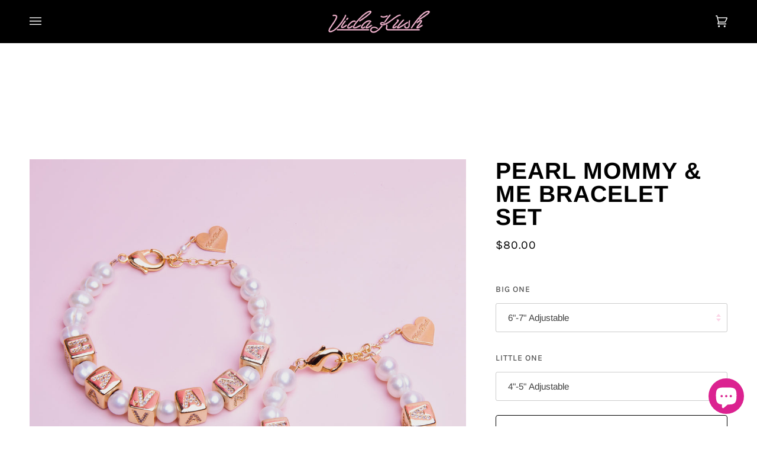

--- FILE ---
content_type: text/html; charset=utf-8
request_url: https://vidakush.com/products/pearl-mommy-me-bracelet-set
body_size: 31951
content:
<!doctype html>




<html class="no-js" lang="en" ><head>
  <meta charset="utf-8">
  <meta http-equiv="X-UA-Compatible" content="IE=edge,chrome=1">
  <meta name="viewport" content="width=device-width,initial-scale=1,viewport-fit=cover">
  <meta name="theme-color" content="#ffbedd"><link rel="canonical" href="https://vidakush.com/products/pearl-mommy-me-bracelet-set"><!-- ======================= Pipeline Theme V6.5.1 ========================= -->

  <link rel="preconnect" href="https://cdn.shopify.com" crossorigin>
  <link rel="preconnect" href="https://fonts.shopify.com" crossorigin>
  <link rel="preconnect" href="https://monorail-edge.shopifysvc.com" crossorigin>


  <link rel="preload" href="//vidakush.com/cdn/shop/t/80/assets/lazysizes.js?v=111431644619468174291746126324" as="script">
  <link rel="preload" href="//vidakush.com/cdn/shop/t/80/assets/vendor.js?v=131139509784942254651746126324" as="script">
  <link rel="preload" href="//vidakush.com/cdn/shop/t/80/assets/theme.js?v=55005270439858887571746126324" as="script">
  <link rel="preload" href="//vidakush.com/cdn/shop/t/80/assets/theme.css?v=114340023705655892471746126324" as="style"><link rel="shortcut icon" href="data:;base64,iVBORw0KGgo="><!-- Title and description ================================================ -->
  
  <title>
    

    Pearl Mommy &amp; Me Bracelet Set
&ndash; VidaKush

  </title><meta name="description" content="The cutest pearl and block letter duo bracelets for you and your little one! *Adjustable Bracelets *Freshwater Pearls *18k Gold Plated *7 Letter Maximum (Please write desired name(s) in the notes section at check out!)">
  <!-- /snippets/social-meta-tags.liquid --><meta property="og:site_name" content="VidaKush">
<meta property="og:url" content="https://vidakush.com/products/pearl-mommy-me-bracelet-set">
<meta property="og:title" content="Pearl Mommy & Me Bracelet Set">
<meta property="og:type" content="product">
<meta property="og:description" content="The cutest pearl and block letter duo bracelets for you and your little one! *Adjustable Bracelets *Freshwater Pearls *18k Gold Plated *7 Letter Maximum (Please write desired name(s) in the notes section at check out!)"><meta property="og:price:amount" content="80.00">
  <meta property="og:price:currency" content="USD">
      <meta property="og:image" content="http://vidakush.com/cdn/shop/products/9R1A9089.jpg?v=1658269503">
      <meta property="og:image:secure_url" content="https://vidakush.com/cdn/shop/products/9R1A9089.jpg?v=1658269503">
      <meta property="og:image:height" content="2000">
      <meta property="og:image:width" content="2000">
<meta property="twitter:image" content="http://vidakush.com/cdn/shop/products/9R1A9089_1200x1200.jpg?v=1658269503">

<meta name="twitter:site" content="@">
<meta name="twitter:card" content="summary_large_image">
<meta name="twitter:title" content="Pearl Mommy & Me Bracelet Set">
<meta name="twitter:description" content="The cutest pearl and block letter duo bracelets for you and your little one! *Adjustable Bracelets *Freshwater Pearls *18k Gold Plated *7 Letter Maximum (Please write desired name(s) in the notes section at check out!)"><!-- CSS ================================================================== -->

  <link href="//vidakush.com/cdn/shop/t/80/assets/font-settings.css?v=109143172828168594381764187202" rel="stylesheet" type="text/css" media="all" />

  <!-- /snippets/css-variables.liquid -->


<style data-shopify>

:root {
/* ================ Layout Variables ================ */






--LAYOUT-WIDTH: 1450px;
--LAYOUT-GUTTER: 24px;
--LAYOUT-GUTTER-OFFSET: -24px;
--NAV-GUTTER: 15px;
--LAYOUT-OUTER: 50px;

/* ================ Product video ================ */

--COLOR-VIDEO-BG: #eaeaea;


/* ================ Color Variables ================ */

/* === Backgrounds ===*/
--COLOR-BG: #f7f7f7;
--COLOR-BG-ACCENT: #eeeeee;

/* === Text colors ===*/
--COLOR-TEXT-DARK: #000000;
--COLOR-TEXT: #000000;
--COLOR-TEXT-LIGHT: #4a4a4a;

/* === Bright color ===*/
--COLOR-PRIMARY: #000000;
--COLOR-PRIMARY-HOVER: #000000;
--COLOR-PRIMARY-FADE: rgba(0, 0, 0, 0.05);
--COLOR-PRIMARY-FADE-HOVER: rgba(0, 0, 0, 0.1);--COLOR-PRIMARY-OPPOSITE: #ffffff;

/* === Secondary/link Color ===*/
--COLOR-SECONDARY: #ffbedd;
--COLOR-SECONDARY-HOVER: #ff72b5;
--COLOR-SECONDARY-FADE: rgba(255, 190, 221, 0.05);
--COLOR-SECONDARY-FADE-HOVER: rgba(255, 190, 221, 0.1);--COLOR-SECONDARY-OPPOSITE: #000000;

/* === Shades of grey ===*/
--COLOR-A5:  rgba(0, 0, 0, 0.05);
--COLOR-A10: rgba(0, 0, 0, 0.1);
--COLOR-A20: rgba(0, 0, 0, 0.2);
--COLOR-A35: rgba(0, 0, 0, 0.35);
--COLOR-A50: rgba(0, 0, 0, 0.5);
--COLOR-A80: rgba(0, 0, 0, 0.8);
--COLOR-A90: rgba(0, 0, 0, 0.9);
--COLOR-A95: rgba(0, 0, 0, 0.95);


/* ================ Inverted Color Variables ================ */

--INVERSE-BG: #151515;
--INVERSE-BG-ACCENT: #000000;

/* === Text colors ===*/
--INVERSE-TEXT-DARK: #ffffff;
--INVERSE-TEXT: #e9e9e9;
--INVERSE-TEXT-LIGHT: #a9a9a9;

/* === Bright color ===*/
--INVERSE-PRIMARY: #fa80ba;
--INVERSE-PRIMARY-HOVER: #ff2f92;
--INVERSE-PRIMARY-FADE: rgba(250, 128, 186, 0.05);
--INVERSE-PRIMARY-FADE-HOVER: rgba(250, 128, 186, 0.1);--INVERSE-PRIMARY-OPPOSITE: #000000;


/* === Second Color ===*/
--INVERSE-SECONDARY: #ffbedd;
--INVERSE-SECONDARY-HOVER: #ff72b5;
--INVERSE-SECONDARY-FADE: rgba(255, 190, 221, 0.05);
--INVERSE-SECONDARY-FADE-HOVER: rgba(255, 190, 221, 0.1);--INVERSE-SECONDARY-OPPOSITE: #000000;


/* === Shades of grey ===*/
--INVERSE-A5:  rgba(233, 233, 233, 0.05);
--INVERSE-A10: rgba(233, 233, 233, 0.1);
--INVERSE-A20: rgba(233, 233, 233, 0.2);
--INVERSE-A35: rgba(233, 233, 233, 0.3);
--INVERSE-A80: rgba(233, 233, 233, 0.8);
--INVERSE-A90: rgba(233, 233, 233, 0.9);
--INVERSE-A95: rgba(233, 233, 233, 0.95);


/* ================ Bright Color Variables ================ */

--BRIGHT-BG: #ffffff;
--BRIGHT-BG-ACCENT: #ffffff;

/* === Text colors ===*/
--BRIGHT-TEXT-DARK: #404040;
--BRIGHT-TEXT: #000000;
--BRIGHT-TEXT-LIGHT: #4d4d4d;

/* === Bright color ===*/
--BRIGHT-PRIMARY: #040404;
--BRIGHT-PRIMARY-HOVER: #000000;
--BRIGHT-PRIMARY-FADE: rgba(4, 4, 4, 0.05);
--BRIGHT-PRIMARY-FADE-HOVER: rgba(4, 4, 4, 0.1);--BRIGHT-PRIMARY-OPPOSITE: #ffffff;


/* === Second Color ===*/
--BRIGHT-SECONDARY: #000000;
--BRIGHT-SECONDARY-HOVER: #000000;
--BRIGHT-SECONDARY-FADE: rgba(0, 0, 0, 0.05);
--BRIGHT-SECONDARY-FADE-HOVER: rgba(0, 0, 0, 0.1);--BRIGHT-SECONDARY-OPPOSITE: #ffffff;


/* === Shades of grey ===*/
--BRIGHT-A5:  rgba(0, 0, 0, 0.05);
--BRIGHT-A10: rgba(0, 0, 0, 0.1);
--BRIGHT-A20: rgba(0, 0, 0, 0.2);
--BRIGHT-A35: rgba(0, 0, 0, 0.3);
--BRIGHT-A80: rgba(0, 0, 0, 0.8);
--BRIGHT-A90: rgba(0, 0, 0, 0.9);
--BRIGHT-A95: rgba(0, 0, 0, 0.95);


/* === Account Bar ===*/
--COLOR-ANNOUNCEMENT-BG: #fad9e9;
--COLOR-ANNOUNCEMENT-TEXT: #000000;

/* === Nav and dropdown link background ===*/
--COLOR-NAV: #000000;
--COLOR-NAV-TEXT: #f1f1f1;
--COLOR-NAV-TEXT-DARK: #cec7c7;
--COLOR-NAV-TEXT-LIGHT: #a9a9a9;
--COLOR-NAV-BORDER: #282828;
--COLOR-NAV-A10: rgba(241, 241, 241, 0.1);
--COLOR-NAV-A50: rgba(241, 241, 241, 0.5);
--COLOR-HIGHLIGHT-LINK: #fa80ba;

/* === Site Footer ===*/
--COLOR-FOOTER-BG: #040404;
--COLOR-FOOTER-TEXT: #fdfdfd;
--COLOR-FOOTER-A5: rgba(253, 253, 253, 0.05);
--COLOR-FOOTER-A15: rgba(253, 253, 253, 0.15);
--COLOR-FOOTER-A90: rgba(253, 253, 253, 0.9);

/* === Sub-Footer ===*/
--COLOR-SUB-FOOTER-BG: #060606;
--COLOR-SUB-FOOTER-TEXT: #dfdfdf;
--COLOR-SUB-FOOTER-A5: rgba(223, 223, 223, 0.05);
--COLOR-SUB-FOOTER-A15: rgba(223, 223, 223, 0.15);
--COLOR-SUB-FOOTER-A90: rgba(223, 223, 223, 0.9);

/* === Products ===*/
--PRODUCT-GRID-ASPECT-RATIO: 130.0%;

/* === Product badges ===*/
--COLOR-BADGE: #ffffff;
--COLOR-BADGE-TEXT: #000000;
--COLOR-BADGE-TEXT-HOVER: #262626;
--COLOR-BADGE-HAIRLINE: #f2f2f2;

/* === Product item slider ===*/--COLOR-PRODUCT-SLIDER: #ffffff;--COLOR-PRODUCT-SLIDER-OPPOSITE: rgba(13, 13, 13, 0.06);/* === disabled form colors ===*/
--COLOR-DISABLED-BG: #dedede;
--COLOR-DISABLED-TEXT: #a1a1a1;

--INVERSE-DISABLED-BG: #2a2a2a;
--INVERSE-DISABLED-TEXT: #5f5f5f;

/* === Button Radius === */
--BUTTON-RADIUS: 4px;


/* ================ Typography ================ */

--FONT-STACK-BODY: Arimo, sans-serif;
--FONT-STYLE-BODY: normal;
--FONT-WEIGHT-BODY: 400;
--FONT-WEIGHT-BODY-BOLD: 500;
--FONT-ADJUST-BODY: 1.05;

--FONT-STACK-HEADING: Arimo, sans-serif;
--FONT-STYLE-HEADING: normal;
--FONT-WEIGHT-HEADING: 700;
--FONT-WEIGHT-HEADING-BOLD: 700;
--FONT-ADJUST-HEADING: 1.0;

  --FONT-HEADING-SPACE: 1px;
  --FONT-HEADING-CAPS: uppercase;

--FONT-STACK-ACCENT: Karla, sans-serif;
--FONT-STYLE-ACCENT: normal;
--FONT-WEIGHT-ACCENT: 400;
--FONT-WEIGHT-ACCENT-BOLD: 500;
--FONT-ADJUST-ACCENT: 1.1;
--FONT-SPACING-ACCENT: 1px;

--FONT-STACK-NAV: Karla, sans-serif;
--FONT-STYLE-NAV: normal;
--FONT-ADJUST-NAV: 1.05;

--FONT-WEIGHT-NAV: 400;
--FONT-WEIGHT-NAV-BOLD: 500;

  --FONT-WEIGHT-NAV: var(--FONT-WEIGHT-NAV-BOLD);


--ICO-SELECT: url('//vidakush.com/cdn/shop/t/80/assets/ico-select.svg?v=59877147355848135331746126324');

/* ================ Photo correction ================ */
--PHOTO-CORRECTION: 100%;



}

</style>


  <link href="//vidakush.com/cdn/shop/t/80/assets/theme.css?v=114340023705655892471746126324" rel="stylesheet" type="text/css" media="all" />

  <script>
    document.documentElement.className = document.documentElement.className.replace('no-js', 'js');

    
      document.documentElement.classList.add('aos-initialized');let root = '/';
    if (root[root.length - 1] !== '/') {
      root = `${root}/`;
    }
    var theme = {
      routes: {
        root_url: root,
        cart: '/cart',
        cart_add_url: '/cart/add',
        product_recommendations_url: '/recommendations/products',
        account_addresses_url: '/account/addresses'
      },
      state: {
        cartOpen: null,
      },
      sizes: {
        small: 480,
        medium: 768,
        large: 1100,
        widescreen: 1400
      },
      keyboardKeys: {
        TAB: 9,
        ENTER: 13,
        ESCAPE: 27,
        SPACE: 32,
        LEFTARROW: 37,
        RIGHTARROW: 39
      },
      assets: {
        photoswipe: '//vidakush.com/cdn/shop/t/80/assets/photoswipe.js?v=162613001030112971491746126324',
        smoothscroll: '//vidakush.com/cdn/shop/t/80/assets/smoothscroll.js?v=37906625415260927261746126324',
        swatches: '//vidakush.com/cdn/shop/t/80/assets/swatches.json?v=154940297821828866241746126324',
        noImage: '//vidakush.com/cdn/shopifycloud/storefront/assets/no-image-2048-a2addb12.gif',
        base: '//vidakush.com/cdn/shop/t/80/assets/'
      },
      strings: {
        swatchesKey: "Color, Colour",
        addToCart: "Add to Cart",
        estimateShipping: "Estimate shipping",
        noShippingAvailable: "We do not ship to this destination.",
        free: "Free",
        from: "From",
        preOrder: "Pre-order",
        soldOut: "Sold Out",
        sale: "Sale",
        subscription: "Subscription",
        unavailable: "Unavailable",
        unitPrice: "Unit price",
        unitPriceSeparator: "per",
        stockout: "All available stock is in cart",
        products: "Products",
        pages: "Pages",
        collections: "Collections",
        resultsFor: "Results for",
        noResultsFor: "No results for",
        articles: "Articles",
        successMessage: "Link copied to clipboard",
      },
      settings: {
        badge_sale_type: "dollar",
        search_products: true,
        search_collections: true,
        search_pages: true,
        search_articles: true,
        animate_hover: true,
        animate_scroll: true,
        show_locale_desktop: null,
        show_locale_mobile: null,
        show_currency_desktop: null,
        show_currency_mobile: null,
        currency_select_type: "country",
        currency_code_enable: false,
        excluded_collections_strict: ["all"," frontpage"],
        excluded_collections: ["sibling"]
      },
      info: {
        name: 'pipeline'
      },
      version: '6.5.1',
      moneyFormat: "${{amount}}",
      shopCurrency: "USD",
      currencyCode: "USD"
    }
    let windowInnerHeight = window.innerHeight;
    document.documentElement.style.setProperty('--full-screen', `${windowInnerHeight}px`);
    document.documentElement.style.setProperty('--three-quarters', `${windowInnerHeight * 0.75}px`);
    document.documentElement.style.setProperty('--two-thirds', `${windowInnerHeight * 0.66}px`);
    document.documentElement.style.setProperty('--one-half', `${windowInnerHeight * 0.5}px`);
    document.documentElement.style.setProperty('--one-third', `${windowInnerHeight * 0.33}px`);
    document.documentElement.style.setProperty('--one-fifth', `${windowInnerHeight * 0.2}px`);

    window.lazySizesConfig = window.lazySizesConfig || {};
    window.lazySizesConfig.loadHidden = false;
    window.isRTL = document.documentElement.getAttribute('dir') === 'rtl';
  </script><!-- Theme Javascript ============================================================== -->
  <script src="//vidakush.com/cdn/shop/t/80/assets/lazysizes.js?v=111431644619468174291746126324" async="async"></script>
  <script src="//vidakush.com/cdn/shop/t/80/assets/vendor.js?v=131139509784942254651746126324" defer="defer"></script>
  <script src="//vidakush.com/cdn/shop/t/80/assets/theme.js?v=55005270439858887571746126324" defer="defer"></script>

  <script>
    (function () {
      function onPageShowEvents() {
        if ('requestIdleCallback' in window) {
          requestIdleCallback(initCartEvent, { timeout: 500 })
        } else {
          initCartEvent()
        }
        function initCartEvent(){
          window.fetch(window.theme.routes.cart + '.js')
          .then((response) => {
            if(!response.ok){
              throw {status: response.statusText};
            }
            return response.json();
          })
          .then((response) => {
            document.dispatchEvent(new CustomEvent('theme:cart:change', {
              detail: {
                cart: response,
              },
              bubbles: true,
            }));
            return response;
          })
          .catch((e) => {
            console.error(e);
          });
        }
      };
      window.onpageshow = onPageShowEvents;
    })();
  </script>

  <script type="text/javascript">
    if (window.MSInputMethodContext && document.documentMode) {
      var scripts = document.getElementsByTagName('script')[0];
      var polyfill = document.createElement("script");
      polyfill.defer = true;
      polyfill.src = "//vidakush.com/cdn/shop/t/80/assets/ie11.js?v=144489047535103983231746126324";

      scripts.parentNode.insertBefore(polyfill, scripts);
    }
  </script>

  <!-- Shopify app scripts =========================================================== -->
  <script>window.performance && window.performance.mark && window.performance.mark('shopify.content_for_header.start');</script><meta name="google-site-verification" content="dQQ14hG2eU7ck6trhivjikf0lrYaL2u6ah9oxMlPSu8">
<meta name="facebook-domain-verification" content="sqt2uhrrhyxdfubw8fs97hwvpcpd35">
<meta id="shopify-digital-wallet" name="shopify-digital-wallet" content="/1557967/digital_wallets/dialog">
<meta name="shopify-checkout-api-token" content="3cb095f78186c4b8d075fcc645778f77">
<link rel="alternate" type="application/json+oembed" href="https://vidakush.com/products/pearl-mommy-me-bracelet-set.oembed">
<script async="async" src="/checkouts/internal/preloads.js?locale=en-US"></script>
<link rel="preconnect" href="https://shop.app" crossorigin="anonymous">
<script async="async" src="https://shop.app/checkouts/internal/preloads.js?locale=en-US&shop_id=1557967" crossorigin="anonymous"></script>
<script id="apple-pay-shop-capabilities" type="application/json">{"shopId":1557967,"countryCode":"US","currencyCode":"USD","merchantCapabilities":["supports3DS"],"merchantId":"gid:\/\/shopify\/Shop\/1557967","merchantName":"VidaKush","requiredBillingContactFields":["postalAddress","email","phone"],"requiredShippingContactFields":["postalAddress","email","phone"],"shippingType":"shipping","supportedNetworks":["visa","masterCard","amex","discover","elo","jcb"],"total":{"type":"pending","label":"VidaKush","amount":"1.00"},"shopifyPaymentsEnabled":true,"supportsSubscriptions":true}</script>
<script id="shopify-features" type="application/json">{"accessToken":"3cb095f78186c4b8d075fcc645778f77","betas":["rich-media-storefront-analytics"],"domain":"vidakush.com","predictiveSearch":true,"shopId":1557967,"locale":"en"}</script>
<script>var Shopify = Shopify || {};
Shopify.shop = "vidakush.myshopify.com";
Shopify.locale = "en";
Shopify.currency = {"active":"USD","rate":"1.0"};
Shopify.country = "US";
Shopify.theme = {"name":"Copy of Pipeline","id":151105863899,"schema_name":"Pipeline","schema_version":"6.5.1","theme_store_id":739,"role":"main"};
Shopify.theme.handle = "null";
Shopify.theme.style = {"id":null,"handle":null};
Shopify.cdnHost = "vidakush.com/cdn";
Shopify.routes = Shopify.routes || {};
Shopify.routes.root = "/";</script>
<script type="module">!function(o){(o.Shopify=o.Shopify||{}).modules=!0}(window);</script>
<script>!function(o){function n(){var o=[];function n(){o.push(Array.prototype.slice.apply(arguments))}return n.q=o,n}var t=o.Shopify=o.Shopify||{};t.loadFeatures=n(),t.autoloadFeatures=n()}(window);</script>
<script>
  window.ShopifyPay = window.ShopifyPay || {};
  window.ShopifyPay.apiHost = "shop.app\/pay";
  window.ShopifyPay.redirectState = null;
</script>
<script id="shop-js-analytics" type="application/json">{"pageType":"product"}</script>
<script defer="defer" async type="module" src="//vidakush.com/cdn/shopifycloud/shop-js/modules/v2/client.init-shop-cart-sync_BT-GjEfc.en.esm.js"></script>
<script defer="defer" async type="module" src="//vidakush.com/cdn/shopifycloud/shop-js/modules/v2/chunk.common_D58fp_Oc.esm.js"></script>
<script defer="defer" async type="module" src="//vidakush.com/cdn/shopifycloud/shop-js/modules/v2/chunk.modal_xMitdFEc.esm.js"></script>
<script type="module">
  await import("//vidakush.com/cdn/shopifycloud/shop-js/modules/v2/client.init-shop-cart-sync_BT-GjEfc.en.esm.js");
await import("//vidakush.com/cdn/shopifycloud/shop-js/modules/v2/chunk.common_D58fp_Oc.esm.js");
await import("//vidakush.com/cdn/shopifycloud/shop-js/modules/v2/chunk.modal_xMitdFEc.esm.js");

  window.Shopify.SignInWithShop?.initShopCartSync?.({"fedCMEnabled":true,"windoidEnabled":true});

</script>
<script>
  window.Shopify = window.Shopify || {};
  if (!window.Shopify.featureAssets) window.Shopify.featureAssets = {};
  window.Shopify.featureAssets['shop-js'] = {"shop-cart-sync":["modules/v2/client.shop-cart-sync_DZOKe7Ll.en.esm.js","modules/v2/chunk.common_D58fp_Oc.esm.js","modules/v2/chunk.modal_xMitdFEc.esm.js"],"init-fed-cm":["modules/v2/client.init-fed-cm_B6oLuCjv.en.esm.js","modules/v2/chunk.common_D58fp_Oc.esm.js","modules/v2/chunk.modal_xMitdFEc.esm.js"],"shop-cash-offers":["modules/v2/client.shop-cash-offers_D2sdYoxE.en.esm.js","modules/v2/chunk.common_D58fp_Oc.esm.js","modules/v2/chunk.modal_xMitdFEc.esm.js"],"shop-login-button":["modules/v2/client.shop-login-button_QeVjl5Y3.en.esm.js","modules/v2/chunk.common_D58fp_Oc.esm.js","modules/v2/chunk.modal_xMitdFEc.esm.js"],"pay-button":["modules/v2/client.pay-button_DXTOsIq6.en.esm.js","modules/v2/chunk.common_D58fp_Oc.esm.js","modules/v2/chunk.modal_xMitdFEc.esm.js"],"shop-button":["modules/v2/client.shop-button_DQZHx9pm.en.esm.js","modules/v2/chunk.common_D58fp_Oc.esm.js","modules/v2/chunk.modal_xMitdFEc.esm.js"],"avatar":["modules/v2/client.avatar_BTnouDA3.en.esm.js"],"init-windoid":["modules/v2/client.init-windoid_CR1B-cfM.en.esm.js","modules/v2/chunk.common_D58fp_Oc.esm.js","modules/v2/chunk.modal_xMitdFEc.esm.js"],"init-shop-for-new-customer-accounts":["modules/v2/client.init-shop-for-new-customer-accounts_C_vY_xzh.en.esm.js","modules/v2/client.shop-login-button_QeVjl5Y3.en.esm.js","modules/v2/chunk.common_D58fp_Oc.esm.js","modules/v2/chunk.modal_xMitdFEc.esm.js"],"init-shop-email-lookup-coordinator":["modules/v2/client.init-shop-email-lookup-coordinator_BI7n9ZSv.en.esm.js","modules/v2/chunk.common_D58fp_Oc.esm.js","modules/v2/chunk.modal_xMitdFEc.esm.js"],"init-shop-cart-sync":["modules/v2/client.init-shop-cart-sync_BT-GjEfc.en.esm.js","modules/v2/chunk.common_D58fp_Oc.esm.js","modules/v2/chunk.modal_xMitdFEc.esm.js"],"shop-toast-manager":["modules/v2/client.shop-toast-manager_DiYdP3xc.en.esm.js","modules/v2/chunk.common_D58fp_Oc.esm.js","modules/v2/chunk.modal_xMitdFEc.esm.js"],"init-customer-accounts":["modules/v2/client.init-customer-accounts_D9ZNqS-Q.en.esm.js","modules/v2/client.shop-login-button_QeVjl5Y3.en.esm.js","modules/v2/chunk.common_D58fp_Oc.esm.js","modules/v2/chunk.modal_xMitdFEc.esm.js"],"init-customer-accounts-sign-up":["modules/v2/client.init-customer-accounts-sign-up_iGw4briv.en.esm.js","modules/v2/client.shop-login-button_QeVjl5Y3.en.esm.js","modules/v2/chunk.common_D58fp_Oc.esm.js","modules/v2/chunk.modal_xMitdFEc.esm.js"],"shop-follow-button":["modules/v2/client.shop-follow-button_CqMgW2wH.en.esm.js","modules/v2/chunk.common_D58fp_Oc.esm.js","modules/v2/chunk.modal_xMitdFEc.esm.js"],"checkout-modal":["modules/v2/client.checkout-modal_xHeaAweL.en.esm.js","modules/v2/chunk.common_D58fp_Oc.esm.js","modules/v2/chunk.modal_xMitdFEc.esm.js"],"shop-login":["modules/v2/client.shop-login_D91U-Q7h.en.esm.js","modules/v2/chunk.common_D58fp_Oc.esm.js","modules/v2/chunk.modal_xMitdFEc.esm.js"],"lead-capture":["modules/v2/client.lead-capture_BJmE1dJe.en.esm.js","modules/v2/chunk.common_D58fp_Oc.esm.js","modules/v2/chunk.modal_xMitdFEc.esm.js"],"payment-terms":["modules/v2/client.payment-terms_Ci9AEqFq.en.esm.js","modules/v2/chunk.common_D58fp_Oc.esm.js","modules/v2/chunk.modal_xMitdFEc.esm.js"]};
</script>
<script>(function() {
  var isLoaded = false;
  function asyncLoad() {
    if (isLoaded) return;
    isLoaded = true;
    var urls = ["\/\/www.powr.io\/powr.js?powr-token=vidakush.myshopify.com\u0026external-type=shopify\u0026shop=vidakush.myshopify.com","https:\/\/chimpstatic.com\/mcjs-connected\/js\/users\/639b0eb6b7a1bbb11cb2759a1\/7716acce55207a9fc8baaacad.js?shop=vidakush.myshopify.com"];
    for (var i = 0; i < urls.length; i++) {
      var s = document.createElement('script');
      s.type = 'text/javascript';
      s.async = true;
      s.src = urls[i];
      var x = document.getElementsByTagName('script')[0];
      x.parentNode.insertBefore(s, x);
    }
  };
  if(window.attachEvent) {
    window.attachEvent('onload', asyncLoad);
  } else {
    window.addEventListener('load', asyncLoad, false);
  }
})();</script>
<script id="__st">var __st={"a":1557967,"offset":-28800,"reqid":"40b84384-4044-4e44-b148-9b2e3d2f74c7-1769064384","pageurl":"vidakush.com\/products\/pearl-mommy-me-bracelet-set","u":"f4049c26ec4b","p":"product","rtyp":"product","rid":7761567711451};</script>
<script>window.ShopifyPaypalV4VisibilityTracking = true;</script>
<script id="captcha-bootstrap">!function(){'use strict';const t='contact',e='account',n='new_comment',o=[[t,t],['blogs',n],['comments',n],[t,'customer']],c=[[e,'customer_login'],[e,'guest_login'],[e,'recover_customer_password'],[e,'create_customer']],r=t=>t.map((([t,e])=>`form[action*='/${t}']:not([data-nocaptcha='true']) input[name='form_type'][value='${e}']`)).join(','),a=t=>()=>t?[...document.querySelectorAll(t)].map((t=>t.form)):[];function s(){const t=[...o],e=r(t);return a(e)}const i='password',u='form_key',d=['recaptcha-v3-token','g-recaptcha-response','h-captcha-response',i],f=()=>{try{return window.sessionStorage}catch{return}},m='__shopify_v',_=t=>t.elements[u];function p(t,e,n=!1){try{const o=window.sessionStorage,c=JSON.parse(o.getItem(e)),{data:r}=function(t){const{data:e,action:n}=t;return t[m]||n?{data:e,action:n}:{data:t,action:n}}(c);for(const[e,n]of Object.entries(r))t.elements[e]&&(t.elements[e].value=n);n&&o.removeItem(e)}catch(o){console.error('form repopulation failed',{error:o})}}const l='form_type',E='cptcha';function T(t){t.dataset[E]=!0}const w=window,h=w.document,L='Shopify',v='ce_forms',y='captcha';let A=!1;((t,e)=>{const n=(g='f06e6c50-85a8-45c8-87d0-21a2b65856fe',I='https://cdn.shopify.com/shopifycloud/storefront-forms-hcaptcha/ce_storefront_forms_captcha_hcaptcha.v1.5.2.iife.js',D={infoText:'Protected by hCaptcha',privacyText:'Privacy',termsText:'Terms'},(t,e,n)=>{const o=w[L][v],c=o.bindForm;if(c)return c(t,g,e,D).then(n);var r;o.q.push([[t,g,e,D],n]),r=I,A||(h.body.append(Object.assign(h.createElement('script'),{id:'captcha-provider',async:!0,src:r})),A=!0)});var g,I,D;w[L]=w[L]||{},w[L][v]=w[L][v]||{},w[L][v].q=[],w[L][y]=w[L][y]||{},w[L][y].protect=function(t,e){n(t,void 0,e),T(t)},Object.freeze(w[L][y]),function(t,e,n,w,h,L){const[v,y,A,g]=function(t,e,n){const i=e?o:[],u=t?c:[],d=[...i,...u],f=r(d),m=r(i),_=r(d.filter((([t,e])=>n.includes(e))));return[a(f),a(m),a(_),s()]}(w,h,L),I=t=>{const e=t.target;return e instanceof HTMLFormElement?e:e&&e.form},D=t=>v().includes(t);t.addEventListener('submit',(t=>{const e=I(t);if(!e)return;const n=D(e)&&!e.dataset.hcaptchaBound&&!e.dataset.recaptchaBound,o=_(e),c=g().includes(e)&&(!o||!o.value);(n||c)&&t.preventDefault(),c&&!n&&(function(t){try{if(!f())return;!function(t){const e=f();if(!e)return;const n=_(t);if(!n)return;const o=n.value;o&&e.removeItem(o)}(t);const e=Array.from(Array(32),(()=>Math.random().toString(36)[2])).join('');!function(t,e){_(t)||t.append(Object.assign(document.createElement('input'),{type:'hidden',name:u})),t.elements[u].value=e}(t,e),function(t,e){const n=f();if(!n)return;const o=[...t.querySelectorAll(`input[type='${i}']`)].map((({name:t})=>t)),c=[...d,...o],r={};for(const[a,s]of new FormData(t).entries())c.includes(a)||(r[a]=s);n.setItem(e,JSON.stringify({[m]:1,action:t.action,data:r}))}(t,e)}catch(e){console.error('failed to persist form',e)}}(e),e.submit())}));const S=(t,e)=>{t&&!t.dataset[E]&&(n(t,e.some((e=>e===t))),T(t))};for(const o of['focusin','change'])t.addEventListener(o,(t=>{const e=I(t);D(e)&&S(e,y())}));const B=e.get('form_key'),M=e.get(l),P=B&&M;t.addEventListener('DOMContentLoaded',(()=>{const t=y();if(P)for(const e of t)e.elements[l].value===M&&p(e,B);[...new Set([...A(),...v().filter((t=>'true'===t.dataset.shopifyCaptcha))])].forEach((e=>S(e,t)))}))}(h,new URLSearchParams(w.location.search),n,t,e,['guest_login'])})(!0,!0)}();</script>
<script integrity="sha256-4kQ18oKyAcykRKYeNunJcIwy7WH5gtpwJnB7kiuLZ1E=" data-source-attribution="shopify.loadfeatures" defer="defer" src="//vidakush.com/cdn/shopifycloud/storefront/assets/storefront/load_feature-a0a9edcb.js" crossorigin="anonymous"></script>
<script crossorigin="anonymous" defer="defer" src="//vidakush.com/cdn/shopifycloud/storefront/assets/shopify_pay/storefront-65b4c6d7.js?v=20250812"></script>
<script data-source-attribution="shopify.dynamic_checkout.dynamic.init">var Shopify=Shopify||{};Shopify.PaymentButton=Shopify.PaymentButton||{isStorefrontPortableWallets:!0,init:function(){window.Shopify.PaymentButton.init=function(){};var t=document.createElement("script");t.src="https://vidakush.com/cdn/shopifycloud/portable-wallets/latest/portable-wallets.en.js",t.type="module",document.head.appendChild(t)}};
</script>
<script data-source-attribution="shopify.dynamic_checkout.buyer_consent">
  function portableWalletsHideBuyerConsent(e){var t=document.getElementById("shopify-buyer-consent"),n=document.getElementById("shopify-subscription-policy-button");t&&n&&(t.classList.add("hidden"),t.setAttribute("aria-hidden","true"),n.removeEventListener("click",e))}function portableWalletsShowBuyerConsent(e){var t=document.getElementById("shopify-buyer-consent"),n=document.getElementById("shopify-subscription-policy-button");t&&n&&(t.classList.remove("hidden"),t.removeAttribute("aria-hidden"),n.addEventListener("click",e))}window.Shopify?.PaymentButton&&(window.Shopify.PaymentButton.hideBuyerConsent=portableWalletsHideBuyerConsent,window.Shopify.PaymentButton.showBuyerConsent=portableWalletsShowBuyerConsent);
</script>
<script data-source-attribution="shopify.dynamic_checkout.cart.bootstrap">document.addEventListener("DOMContentLoaded",(function(){function t(){return document.querySelector("shopify-accelerated-checkout-cart, shopify-accelerated-checkout")}if(t())Shopify.PaymentButton.init();else{new MutationObserver((function(e,n){t()&&(Shopify.PaymentButton.init(),n.disconnect())})).observe(document.body,{childList:!0,subtree:!0})}}));
</script>
<script id='scb4127' type='text/javascript' async='' src='https://vidakush.com/cdn/shopifycloud/privacy-banner/storefront-banner.js'></script><link id="shopify-accelerated-checkout-styles" rel="stylesheet" media="screen" href="https://vidakush.com/cdn/shopifycloud/portable-wallets/latest/accelerated-checkout-backwards-compat.css" crossorigin="anonymous">
<style id="shopify-accelerated-checkout-cart">
        #shopify-buyer-consent {
  margin-top: 1em;
  display: inline-block;
  width: 100%;
}

#shopify-buyer-consent.hidden {
  display: none;
}

#shopify-subscription-policy-button {
  background: none;
  border: none;
  padding: 0;
  text-decoration: underline;
  font-size: inherit;
  cursor: pointer;
}

#shopify-subscription-policy-button::before {
  box-shadow: none;
}

      </style>

<script>window.performance && window.performance.mark && window.performance.mark('shopify.content_for_header.end');</script>
<script src="https://cdn.shopify.com/extensions/e8878072-2f6b-4e89-8082-94b04320908d/inbox-1254/assets/inbox-chat-loader.js" type="text/javascript" defer="defer"></script>
<script src="https://cdn.shopify.com/extensions/19689677-6488-4a31-adf3-fcf4359c5fd9/forms-2295/assets/shopify-forms-loader.js" type="text/javascript" defer="defer"></script>
<link href="https://monorail-edge.shopifysvc.com" rel="dns-prefetch">
<script>(function(){if ("sendBeacon" in navigator && "performance" in window) {try {var session_token_from_headers = performance.getEntriesByType('navigation')[0].serverTiming.find(x => x.name == '_s').description;} catch {var session_token_from_headers = undefined;}var session_cookie_matches = document.cookie.match(/_shopify_s=([^;]*)/);var session_token_from_cookie = session_cookie_matches && session_cookie_matches.length === 2 ? session_cookie_matches[1] : "";var session_token = session_token_from_headers || session_token_from_cookie || "";function handle_abandonment_event(e) {var entries = performance.getEntries().filter(function(entry) {return /monorail-edge.shopifysvc.com/.test(entry.name);});if (!window.abandonment_tracked && entries.length === 0) {window.abandonment_tracked = true;var currentMs = Date.now();var navigation_start = performance.timing.navigationStart;var payload = {shop_id: 1557967,url: window.location.href,navigation_start,duration: currentMs - navigation_start,session_token,page_type: "product"};window.navigator.sendBeacon("https://monorail-edge.shopifysvc.com/v1/produce", JSON.stringify({schema_id: "online_store_buyer_site_abandonment/1.1",payload: payload,metadata: {event_created_at_ms: currentMs,event_sent_at_ms: currentMs}}));}}window.addEventListener('pagehide', handle_abandonment_event);}}());</script>
<script id="web-pixels-manager-setup">(function e(e,d,r,n,o){if(void 0===o&&(o={}),!Boolean(null===(a=null===(i=window.Shopify)||void 0===i?void 0:i.analytics)||void 0===a?void 0:a.replayQueue)){var i,a;window.Shopify=window.Shopify||{};var t=window.Shopify;t.analytics=t.analytics||{};var s=t.analytics;s.replayQueue=[],s.publish=function(e,d,r){return s.replayQueue.push([e,d,r]),!0};try{self.performance.mark("wpm:start")}catch(e){}var l=function(){var e={modern:/Edge?\/(1{2}[4-9]|1[2-9]\d|[2-9]\d{2}|\d{4,})\.\d+(\.\d+|)|Firefox\/(1{2}[4-9]|1[2-9]\d|[2-9]\d{2}|\d{4,})\.\d+(\.\d+|)|Chrom(ium|e)\/(9{2}|\d{3,})\.\d+(\.\d+|)|(Maci|X1{2}).+ Version\/(15\.\d+|(1[6-9]|[2-9]\d|\d{3,})\.\d+)([,.]\d+|)( \(\w+\)|)( Mobile\/\w+|) Safari\/|Chrome.+OPR\/(9{2}|\d{3,})\.\d+\.\d+|(CPU[ +]OS|iPhone[ +]OS|CPU[ +]iPhone|CPU IPhone OS|CPU iPad OS)[ +]+(15[._]\d+|(1[6-9]|[2-9]\d|\d{3,})[._]\d+)([._]\d+|)|Android:?[ /-](13[3-9]|1[4-9]\d|[2-9]\d{2}|\d{4,})(\.\d+|)(\.\d+|)|Android.+Firefox\/(13[5-9]|1[4-9]\d|[2-9]\d{2}|\d{4,})\.\d+(\.\d+|)|Android.+Chrom(ium|e)\/(13[3-9]|1[4-9]\d|[2-9]\d{2}|\d{4,})\.\d+(\.\d+|)|SamsungBrowser\/([2-9]\d|\d{3,})\.\d+/,legacy:/Edge?\/(1[6-9]|[2-9]\d|\d{3,})\.\d+(\.\d+|)|Firefox\/(5[4-9]|[6-9]\d|\d{3,})\.\d+(\.\d+|)|Chrom(ium|e)\/(5[1-9]|[6-9]\d|\d{3,})\.\d+(\.\d+|)([\d.]+$|.*Safari\/(?![\d.]+ Edge\/[\d.]+$))|(Maci|X1{2}).+ Version\/(10\.\d+|(1[1-9]|[2-9]\d|\d{3,})\.\d+)([,.]\d+|)( \(\w+\)|)( Mobile\/\w+|) Safari\/|Chrome.+OPR\/(3[89]|[4-9]\d|\d{3,})\.\d+\.\d+|(CPU[ +]OS|iPhone[ +]OS|CPU[ +]iPhone|CPU IPhone OS|CPU iPad OS)[ +]+(10[._]\d+|(1[1-9]|[2-9]\d|\d{3,})[._]\d+)([._]\d+|)|Android:?[ /-](13[3-9]|1[4-9]\d|[2-9]\d{2}|\d{4,})(\.\d+|)(\.\d+|)|Mobile Safari.+OPR\/([89]\d|\d{3,})\.\d+\.\d+|Android.+Firefox\/(13[5-9]|1[4-9]\d|[2-9]\d{2}|\d{4,})\.\d+(\.\d+|)|Android.+Chrom(ium|e)\/(13[3-9]|1[4-9]\d|[2-9]\d{2}|\d{4,})\.\d+(\.\d+|)|Android.+(UC? ?Browser|UCWEB|U3)[ /]?(15\.([5-9]|\d{2,})|(1[6-9]|[2-9]\d|\d{3,})\.\d+)\.\d+|SamsungBrowser\/(5\.\d+|([6-9]|\d{2,})\.\d+)|Android.+MQ{2}Browser\/(14(\.(9|\d{2,})|)|(1[5-9]|[2-9]\d|\d{3,})(\.\d+|))(\.\d+|)|K[Aa][Ii]OS\/(3\.\d+|([4-9]|\d{2,})\.\d+)(\.\d+|)/},d=e.modern,r=e.legacy,n=navigator.userAgent;return n.match(d)?"modern":n.match(r)?"legacy":"unknown"}(),u="modern"===l?"modern":"legacy",c=(null!=n?n:{modern:"",legacy:""})[u],f=function(e){return[e.baseUrl,"/wpm","/b",e.hashVersion,"modern"===e.buildTarget?"m":"l",".js"].join("")}({baseUrl:d,hashVersion:r,buildTarget:u}),m=function(e){var d=e.version,r=e.bundleTarget,n=e.surface,o=e.pageUrl,i=e.monorailEndpoint;return{emit:function(e){var a=e.status,t=e.errorMsg,s=(new Date).getTime(),l=JSON.stringify({metadata:{event_sent_at_ms:s},events:[{schema_id:"web_pixels_manager_load/3.1",payload:{version:d,bundle_target:r,page_url:o,status:a,surface:n,error_msg:t},metadata:{event_created_at_ms:s}}]});if(!i)return console&&console.warn&&console.warn("[Web Pixels Manager] No Monorail endpoint provided, skipping logging."),!1;try{return self.navigator.sendBeacon.bind(self.navigator)(i,l)}catch(e){}var u=new XMLHttpRequest;try{return u.open("POST",i,!0),u.setRequestHeader("Content-Type","text/plain"),u.send(l),!0}catch(e){return console&&console.warn&&console.warn("[Web Pixels Manager] Got an unhandled error while logging to Monorail."),!1}}}}({version:r,bundleTarget:l,surface:e.surface,pageUrl:self.location.href,monorailEndpoint:e.monorailEndpoint});try{o.browserTarget=l,function(e){var d=e.src,r=e.async,n=void 0===r||r,o=e.onload,i=e.onerror,a=e.sri,t=e.scriptDataAttributes,s=void 0===t?{}:t,l=document.createElement("script"),u=document.querySelector("head"),c=document.querySelector("body");if(l.async=n,l.src=d,a&&(l.integrity=a,l.crossOrigin="anonymous"),s)for(var f in s)if(Object.prototype.hasOwnProperty.call(s,f))try{l.dataset[f]=s[f]}catch(e){}if(o&&l.addEventListener("load",o),i&&l.addEventListener("error",i),u)u.appendChild(l);else{if(!c)throw new Error("Did not find a head or body element to append the script");c.appendChild(l)}}({src:f,async:!0,onload:function(){if(!function(){var e,d;return Boolean(null===(d=null===(e=window.Shopify)||void 0===e?void 0:e.analytics)||void 0===d?void 0:d.initialized)}()){var d=window.webPixelsManager.init(e)||void 0;if(d){var r=window.Shopify.analytics;r.replayQueue.forEach((function(e){var r=e[0],n=e[1],o=e[2];d.publishCustomEvent(r,n,o)})),r.replayQueue=[],r.publish=d.publishCustomEvent,r.visitor=d.visitor,r.initialized=!0}}},onerror:function(){return m.emit({status:"failed",errorMsg:"".concat(f," has failed to load")})},sri:function(e){var d=/^sha384-[A-Za-z0-9+/=]+$/;return"string"==typeof e&&d.test(e)}(c)?c:"",scriptDataAttributes:o}),m.emit({status:"loading"})}catch(e){m.emit({status:"failed",errorMsg:(null==e?void 0:e.message)||"Unknown error"})}}})({shopId: 1557967,storefrontBaseUrl: "https://vidakush.com",extensionsBaseUrl: "https://extensions.shopifycdn.com/cdn/shopifycloud/web-pixels-manager",monorailEndpoint: "https://monorail-edge.shopifysvc.com/unstable/produce_batch",surface: "storefront-renderer",enabledBetaFlags: ["2dca8a86"],webPixelsConfigList: [{"id":"550961371","configuration":"{\"config\":\"{\\\"pixel_id\\\":\\\"GT-5TPCNQH\\\",\\\"target_country\\\":\\\"US\\\",\\\"gtag_events\\\":[{\\\"type\\\":\\\"purchase\\\",\\\"action_label\\\":\\\"MC-X0NTBW4L6G\\\"},{\\\"type\\\":\\\"page_view\\\",\\\"action_label\\\":\\\"MC-X0NTBW4L6G\\\"},{\\\"type\\\":\\\"view_item\\\",\\\"action_label\\\":\\\"MC-X0NTBW4L6G\\\"}],\\\"enable_monitoring_mode\\\":false}\"}","eventPayloadVersion":"v1","runtimeContext":"OPEN","scriptVersion":"b2a88bafab3e21179ed38636efcd8a93","type":"APP","apiClientId":1780363,"privacyPurposes":[],"dataSharingAdjustments":{"protectedCustomerApprovalScopes":["read_customer_address","read_customer_email","read_customer_name","read_customer_personal_data","read_customer_phone"]}},{"id":"399737051","configuration":"{\"pixelCode\":\"CB7LFIRC77UAK60PJ2I0\"}","eventPayloadVersion":"v1","runtimeContext":"STRICT","scriptVersion":"22e92c2ad45662f435e4801458fb78cc","type":"APP","apiClientId":4383523,"privacyPurposes":["ANALYTICS","MARKETING","SALE_OF_DATA"],"dataSharingAdjustments":{"protectedCustomerApprovalScopes":["read_customer_address","read_customer_email","read_customer_name","read_customer_personal_data","read_customer_phone"]}},{"id":"170590427","configuration":"{\"pixel_id\":\"605945536535806\",\"pixel_type\":\"facebook_pixel\",\"metaapp_system_user_token\":\"-\"}","eventPayloadVersion":"v1","runtimeContext":"OPEN","scriptVersion":"ca16bc87fe92b6042fbaa3acc2fbdaa6","type":"APP","apiClientId":2329312,"privacyPurposes":["ANALYTICS","MARKETING","SALE_OF_DATA"],"dataSharingAdjustments":{"protectedCustomerApprovalScopes":["read_customer_address","read_customer_email","read_customer_name","read_customer_personal_data","read_customer_phone"]}},{"id":"59211995","configuration":"{\"tagID\":\"2612719944693\"}","eventPayloadVersion":"v1","runtimeContext":"STRICT","scriptVersion":"18031546ee651571ed29edbe71a3550b","type":"APP","apiClientId":3009811,"privacyPurposes":["ANALYTICS","MARKETING","SALE_OF_DATA"],"dataSharingAdjustments":{"protectedCustomerApprovalScopes":["read_customer_address","read_customer_email","read_customer_name","read_customer_personal_data","read_customer_phone"]}},{"id":"61505755","eventPayloadVersion":"v1","runtimeContext":"LAX","scriptVersion":"1","type":"CUSTOM","privacyPurposes":["MARKETING"],"name":"Meta pixel (migrated)"},{"id":"74219739","eventPayloadVersion":"v1","runtimeContext":"LAX","scriptVersion":"1","type":"CUSTOM","privacyPurposes":["ANALYTICS"],"name":"Google Analytics tag (migrated)"},{"id":"shopify-app-pixel","configuration":"{}","eventPayloadVersion":"v1","runtimeContext":"STRICT","scriptVersion":"0450","apiClientId":"shopify-pixel","type":"APP","privacyPurposes":["ANALYTICS","MARKETING"]},{"id":"shopify-custom-pixel","eventPayloadVersion":"v1","runtimeContext":"LAX","scriptVersion":"0450","apiClientId":"shopify-pixel","type":"CUSTOM","privacyPurposes":["ANALYTICS","MARKETING"]}],isMerchantRequest: false,initData: {"shop":{"name":"VidaKush","paymentSettings":{"currencyCode":"USD"},"myshopifyDomain":"vidakush.myshopify.com","countryCode":"US","storefrontUrl":"https:\/\/vidakush.com"},"customer":null,"cart":null,"checkout":null,"productVariants":[{"price":{"amount":80.0,"currencyCode":"USD"},"product":{"title":"Pearl Mommy \u0026 Me Bracelet Set","vendor":"VidaKush","id":"7761567711451","untranslatedTitle":"Pearl Mommy \u0026 Me Bracelet Set","url":"\/products\/pearl-mommy-me-bracelet-set","type":"Bracelets"},"id":"43077294850267","image":{"src":"\/\/vidakush.com\/cdn\/shop\/products\/9R1A9089.jpg?v=1658269503"},"sku":"VKB309","title":"6\"-7\" Adjustable \/ 4\"-5\" Adjustable","untranslatedTitle":"6\"-7\" Adjustable \/ 4\"-5\" Adjustable"},{"price":{"amount":80.0,"currencyCode":"USD"},"product":{"title":"Pearl Mommy \u0026 Me Bracelet Set","vendor":"VidaKush","id":"7761567711451","untranslatedTitle":"Pearl Mommy \u0026 Me Bracelet Set","url":"\/products\/pearl-mommy-me-bracelet-set","type":"Bracelets"},"id":"43077294883035","image":{"src":"\/\/vidakush.com\/cdn\/shop\/products\/9R1A9089.jpg?v=1658269503"},"sku":"VKB309","title":"6\"-7\" Adjustable \/ 5\"-6\" Adjustable","untranslatedTitle":"6\"-7\" Adjustable \/ 5\"-6\" Adjustable"},{"price":{"amount":82.0,"currencyCode":"USD"},"product":{"title":"Pearl Mommy \u0026 Me Bracelet Set","vendor":"VidaKush","id":"7761567711451","untranslatedTitle":"Pearl Mommy \u0026 Me Bracelet Set","url":"\/products\/pearl-mommy-me-bracelet-set","type":"Bracelets"},"id":"43077294915803","image":{"src":"\/\/vidakush.com\/cdn\/shop\/products\/9R1A9089.jpg?v=1658269503"},"sku":"VKB309","title":"7\"-8\" Adjustable \/ 4\"-5\" Adjustable","untranslatedTitle":"7\"-8\" Adjustable \/ 4\"-5\" Adjustable"},{"price":{"amount":82.0,"currencyCode":"USD"},"product":{"title":"Pearl Mommy \u0026 Me Bracelet Set","vendor":"VidaKush","id":"7761567711451","untranslatedTitle":"Pearl Mommy \u0026 Me Bracelet Set","url":"\/products\/pearl-mommy-me-bracelet-set","type":"Bracelets"},"id":"43077294948571","image":{"src":"\/\/vidakush.com\/cdn\/shop\/products\/9R1A9089.jpg?v=1658269503"},"sku":"VKB309","title":"7\"-8\" Adjustable \/ 5\"-6\" Adjustable","untranslatedTitle":"7\"-8\" Adjustable \/ 5\"-6\" Adjustable"}],"purchasingCompany":null},},"https://vidakush.com/cdn","fcfee988w5aeb613cpc8e4bc33m6693e112",{"modern":"","legacy":""},{"shopId":"1557967","storefrontBaseUrl":"https:\/\/vidakush.com","extensionBaseUrl":"https:\/\/extensions.shopifycdn.com\/cdn\/shopifycloud\/web-pixels-manager","surface":"storefront-renderer","enabledBetaFlags":"[\"2dca8a86\"]","isMerchantRequest":"false","hashVersion":"fcfee988w5aeb613cpc8e4bc33m6693e112","publish":"custom","events":"[[\"page_viewed\",{}],[\"product_viewed\",{\"productVariant\":{\"price\":{\"amount\":80.0,\"currencyCode\":\"USD\"},\"product\":{\"title\":\"Pearl Mommy \u0026 Me Bracelet Set\",\"vendor\":\"VidaKush\",\"id\":\"7761567711451\",\"untranslatedTitle\":\"Pearl Mommy \u0026 Me Bracelet Set\",\"url\":\"\/products\/pearl-mommy-me-bracelet-set\",\"type\":\"Bracelets\"},\"id\":\"43077294850267\",\"image\":{\"src\":\"\/\/vidakush.com\/cdn\/shop\/products\/9R1A9089.jpg?v=1658269503\"},\"sku\":\"VKB309\",\"title\":\"6\\\"-7\\\" Adjustable \/ 4\\\"-5\\\" Adjustable\",\"untranslatedTitle\":\"6\\\"-7\\\" Adjustable \/ 4\\\"-5\\\" Adjustable\"}}]]"});</script><script>
  window.ShopifyAnalytics = window.ShopifyAnalytics || {};
  window.ShopifyAnalytics.meta = window.ShopifyAnalytics.meta || {};
  window.ShopifyAnalytics.meta.currency = 'USD';
  var meta = {"product":{"id":7761567711451,"gid":"gid:\/\/shopify\/Product\/7761567711451","vendor":"VidaKush","type":"Bracelets","handle":"pearl-mommy-me-bracelet-set","variants":[{"id":43077294850267,"price":8000,"name":"Pearl Mommy \u0026 Me Bracelet Set - 6\"-7\" Adjustable \/ 4\"-5\" Adjustable","public_title":"6\"-7\" Adjustable \/ 4\"-5\" Adjustable","sku":"VKB309"},{"id":43077294883035,"price":8000,"name":"Pearl Mommy \u0026 Me Bracelet Set - 6\"-7\" Adjustable \/ 5\"-6\" Adjustable","public_title":"6\"-7\" Adjustable \/ 5\"-6\" Adjustable","sku":"VKB309"},{"id":43077294915803,"price":8200,"name":"Pearl Mommy \u0026 Me Bracelet Set - 7\"-8\" Adjustable \/ 4\"-5\" Adjustable","public_title":"7\"-8\" Adjustable \/ 4\"-5\" Adjustable","sku":"VKB309"},{"id":43077294948571,"price":8200,"name":"Pearl Mommy \u0026 Me Bracelet Set - 7\"-8\" Adjustable \/ 5\"-6\" Adjustable","public_title":"7\"-8\" Adjustable \/ 5\"-6\" Adjustable","sku":"VKB309"}],"remote":false},"page":{"pageType":"product","resourceType":"product","resourceId":7761567711451,"requestId":"40b84384-4044-4e44-b148-9b2e3d2f74c7-1769064384"}};
  for (var attr in meta) {
    window.ShopifyAnalytics.meta[attr] = meta[attr];
  }
</script>
<script class="analytics">
  (function () {
    var customDocumentWrite = function(content) {
      var jquery = null;

      if (window.jQuery) {
        jquery = window.jQuery;
      } else if (window.Checkout && window.Checkout.$) {
        jquery = window.Checkout.$;
      }

      if (jquery) {
        jquery('body').append(content);
      }
    };

    var hasLoggedConversion = function(token) {
      if (token) {
        return document.cookie.indexOf('loggedConversion=' + token) !== -1;
      }
      return false;
    }

    var setCookieIfConversion = function(token) {
      if (token) {
        var twoMonthsFromNow = new Date(Date.now());
        twoMonthsFromNow.setMonth(twoMonthsFromNow.getMonth() + 2);

        document.cookie = 'loggedConversion=' + token + '; expires=' + twoMonthsFromNow;
      }
    }

    var trekkie = window.ShopifyAnalytics.lib = window.trekkie = window.trekkie || [];
    if (trekkie.integrations) {
      return;
    }
    trekkie.methods = [
      'identify',
      'page',
      'ready',
      'track',
      'trackForm',
      'trackLink'
    ];
    trekkie.factory = function(method) {
      return function() {
        var args = Array.prototype.slice.call(arguments);
        args.unshift(method);
        trekkie.push(args);
        return trekkie;
      };
    };
    for (var i = 0; i < trekkie.methods.length; i++) {
      var key = trekkie.methods[i];
      trekkie[key] = trekkie.factory(key);
    }
    trekkie.load = function(config) {
      trekkie.config = config || {};
      trekkie.config.initialDocumentCookie = document.cookie;
      var first = document.getElementsByTagName('script')[0];
      var script = document.createElement('script');
      script.type = 'text/javascript';
      script.onerror = function(e) {
        var scriptFallback = document.createElement('script');
        scriptFallback.type = 'text/javascript';
        scriptFallback.onerror = function(error) {
                var Monorail = {
      produce: function produce(monorailDomain, schemaId, payload) {
        var currentMs = new Date().getTime();
        var event = {
          schema_id: schemaId,
          payload: payload,
          metadata: {
            event_created_at_ms: currentMs,
            event_sent_at_ms: currentMs
          }
        };
        return Monorail.sendRequest("https://" + monorailDomain + "/v1/produce", JSON.stringify(event));
      },
      sendRequest: function sendRequest(endpointUrl, payload) {
        // Try the sendBeacon API
        if (window && window.navigator && typeof window.navigator.sendBeacon === 'function' && typeof window.Blob === 'function' && !Monorail.isIos12()) {
          var blobData = new window.Blob([payload], {
            type: 'text/plain'
          });

          if (window.navigator.sendBeacon(endpointUrl, blobData)) {
            return true;
          } // sendBeacon was not successful

        } // XHR beacon

        var xhr = new XMLHttpRequest();

        try {
          xhr.open('POST', endpointUrl);
          xhr.setRequestHeader('Content-Type', 'text/plain');
          xhr.send(payload);
        } catch (e) {
          console.log(e);
        }

        return false;
      },
      isIos12: function isIos12() {
        return window.navigator.userAgent.lastIndexOf('iPhone; CPU iPhone OS 12_') !== -1 || window.navigator.userAgent.lastIndexOf('iPad; CPU OS 12_') !== -1;
      }
    };
    Monorail.produce('monorail-edge.shopifysvc.com',
      'trekkie_storefront_load_errors/1.1',
      {shop_id: 1557967,
      theme_id: 151105863899,
      app_name: "storefront",
      context_url: window.location.href,
      source_url: "//vidakush.com/cdn/s/trekkie.storefront.1bbfab421998800ff09850b62e84b8915387986d.min.js"});

        };
        scriptFallback.async = true;
        scriptFallback.src = '//vidakush.com/cdn/s/trekkie.storefront.1bbfab421998800ff09850b62e84b8915387986d.min.js';
        first.parentNode.insertBefore(scriptFallback, first);
      };
      script.async = true;
      script.src = '//vidakush.com/cdn/s/trekkie.storefront.1bbfab421998800ff09850b62e84b8915387986d.min.js';
      first.parentNode.insertBefore(script, first);
    };
    trekkie.load(
      {"Trekkie":{"appName":"storefront","development":false,"defaultAttributes":{"shopId":1557967,"isMerchantRequest":null,"themeId":151105863899,"themeCityHash":"5615887532588229688","contentLanguage":"en","currency":"USD","eventMetadataId":"48dd23c7-5aa5-4975-ab06-6002bed0a411"},"isServerSideCookieWritingEnabled":true,"monorailRegion":"shop_domain","enabledBetaFlags":["65f19447"]},"Session Attribution":{},"S2S":{"facebookCapiEnabled":true,"source":"trekkie-storefront-renderer","apiClientId":580111}}
    );

    var loaded = false;
    trekkie.ready(function() {
      if (loaded) return;
      loaded = true;

      window.ShopifyAnalytics.lib = window.trekkie;

      var originalDocumentWrite = document.write;
      document.write = customDocumentWrite;
      try { window.ShopifyAnalytics.merchantGoogleAnalytics.call(this); } catch(error) {};
      document.write = originalDocumentWrite;

      window.ShopifyAnalytics.lib.page(null,{"pageType":"product","resourceType":"product","resourceId":7761567711451,"requestId":"40b84384-4044-4e44-b148-9b2e3d2f74c7-1769064384","shopifyEmitted":true});

      var match = window.location.pathname.match(/checkouts\/(.+)\/(thank_you|post_purchase)/)
      var token = match? match[1]: undefined;
      if (!hasLoggedConversion(token)) {
        setCookieIfConversion(token);
        window.ShopifyAnalytics.lib.track("Viewed Product",{"currency":"USD","variantId":43077294850267,"productId":7761567711451,"productGid":"gid:\/\/shopify\/Product\/7761567711451","name":"Pearl Mommy \u0026 Me Bracelet Set - 6\"-7\" Adjustable \/ 4\"-5\" Adjustable","price":"80.00","sku":"VKB309","brand":"VidaKush","variant":"6\"-7\" Adjustable \/ 4\"-5\" Adjustable","category":"Bracelets","nonInteraction":true,"remote":false},undefined,undefined,{"shopifyEmitted":true});
      window.ShopifyAnalytics.lib.track("monorail:\/\/trekkie_storefront_viewed_product\/1.1",{"currency":"USD","variantId":43077294850267,"productId":7761567711451,"productGid":"gid:\/\/shopify\/Product\/7761567711451","name":"Pearl Mommy \u0026 Me Bracelet Set - 6\"-7\" Adjustable \/ 4\"-5\" Adjustable","price":"80.00","sku":"VKB309","brand":"VidaKush","variant":"6\"-7\" Adjustable \/ 4\"-5\" Adjustable","category":"Bracelets","nonInteraction":true,"remote":false,"referer":"https:\/\/vidakush.com\/products\/pearl-mommy-me-bracelet-set"});
      }
    });


        var eventsListenerScript = document.createElement('script');
        eventsListenerScript.async = true;
        eventsListenerScript.src = "//vidakush.com/cdn/shopifycloud/storefront/assets/shop_events_listener-3da45d37.js";
        document.getElementsByTagName('head')[0].appendChild(eventsListenerScript);

})();</script>
  <script>
  if (!window.ga || (window.ga && typeof window.ga !== 'function')) {
    window.ga = function ga() {
      (window.ga.q = window.ga.q || []).push(arguments);
      if (window.Shopify && window.Shopify.analytics && typeof window.Shopify.analytics.publish === 'function') {
        window.Shopify.analytics.publish("ga_stub_called", {}, {sendTo: "google_osp_migration"});
      }
      console.error("Shopify's Google Analytics stub called with:", Array.from(arguments), "\nSee https://help.shopify.com/manual/promoting-marketing/pixels/pixel-migration#google for more information.");
    };
    if (window.Shopify && window.Shopify.analytics && typeof window.Shopify.analytics.publish === 'function') {
      window.Shopify.analytics.publish("ga_stub_initialized", {}, {sendTo: "google_osp_migration"});
    }
  }
</script>
<script
  defer
  src="https://vidakush.com/cdn/shopifycloud/perf-kit/shopify-perf-kit-3.0.4.min.js"
  data-application="storefront-renderer"
  data-shop-id="1557967"
  data-render-region="gcp-us-central1"
  data-page-type="product"
  data-theme-instance-id="151105863899"
  data-theme-name="Pipeline"
  data-theme-version="6.5.1"
  data-monorail-region="shop_domain"
  data-resource-timing-sampling-rate="10"
  data-shs="true"
  data-shs-beacon="true"
  data-shs-export-with-fetch="true"
  data-shs-logs-sample-rate="1"
  data-shs-beacon-endpoint="https://vidakush.com/api/collect"
></script>
</head>


<body id="pearl-mommy-amp-me-bracelet-set" class="template-product ">

  <a class="in-page-link visually-hidden skip-link" href="#MainContent">Skip to content</a>

  <div id="shopify-section-announcement" class="shopify-section"><!-- /sections/announcement.liquid -->
</div>
  <div id="shopify-section-header" class="shopify-section"><!-- /sections/header.liquid --><style data-shopify>
  :root {
    --COLOR-NAV-TEXT-TRANSPARENT: #ffffff;
    --COLOR-HEADER-TRANSPARENT-GRADIENT: rgba(0, 0, 0, 0.2);
    --LOGO-PADDING: 14px;
    --menu-backfill-height: auto;
  }
</style>

















<div class="header__wrapper"
  data-header-wrapper
  style="--bar-opacity: 0; --bar-width: 0; --bar-left: 0;"
  data-header-transparent="false"
  data-underline-current="false"
  data-header-sticky="sticky"
  data-header-style="menu_center"
  data-section-id="header"
  data-section-type="header">
  <header class="theme__header" data-header-height>
    

    <div class="header__inner">
      <div class="wrapper--full">
        <div class="header__mobile">
          
    <div class="header__mobile__left">
      <button class="header__mobile__button"
        data-drawer-toggle="hamburger"
        aria-label="Open menu"
        aria-haspopup="true"
        aria-expanded="false"
        aria-controls="header-menu">
        <svg aria-hidden="true" focusable="false" role="presentation" class="icon icon-nav" viewBox="0 0 25 25"><path d="M0 4.062h25v2H0zm0 7h25v2H0zm0 7h25v2H0z"/></svg>
      </button>
    </div>
    
<div class="header__logo header__logo--image">
    <a class="header__logo__link"
        href="/"
        style="--LOGO-WIDTH: 180px;">
      
<img data-src="//vidakush.com/cdn/shop/files/VK_Logo_Pink_FFBEDE_a8f4a164-8077-4311-a0e0-776bd70d8e1e_{width}x.png?v=1679094348"
          class="lazyload logo__img logo__img--color"
          width="1558"
          height="382"
          data-widths="[110, 160, 220, 320, 480, 540, 720, 900]"
          data-sizes="auto"
          data-aspectratio="4.0785340314136125"
          alt="VidaKush">
      
      

      
        <noscript>
          <img src="//vidakush.com/cdn/shop/files/VK_Logo_Pink_FFBEDE_a8f4a164-8077-4311-a0e0-776bd70d8e1e.png?v=1679094348&amp;width=360" alt="" srcset="//vidakush.com/cdn/shop/files/VK_Logo_Pink_FFBEDE_a8f4a164-8077-4311-a0e0-776bd70d8e1e.png?v=1679094348&amp;width=352 352w, //vidakush.com/cdn/shop/files/VK_Logo_Pink_FFBEDE_a8f4a164-8077-4311-a0e0-776bd70d8e1e.png?v=1679094348&amp;width=360 360w" width="360" height="88" class="logo__img" style="opacity: 1;">
        </noscript>
      
    </a>
  </div>

    <div class="header__mobile__right">
      <a class="header__mobile__button"
       data-drawer-toggle="drawer-cart"
        href="/cart">
        <svg aria-hidden="true" focusable="false" role="presentation" class="icon icon-cart" viewBox="0 0 25 25"><path d="M5.058 23a2 2 0 1 0 4.001-.001A2 2 0 0 0 5.058 23zm12.079 0c0 1.104.896 2 2 2s1.942-.896 1.942-2-.838-2-1.942-2-2 .896-2 2zM0 1a1 1 0 0 0 1 1h1.078l.894 3.341L5.058 13c0 .072.034.134.042.204l-1.018 4.58A.997.997 0 0 0 5.058 19h16.71a1 1 0 0 0 0-2H6.306l.458-2.061c.1.017.19.061.294.061h12.31c1.104 0 1.712-.218 2.244-1.5l3.248-6.964C25.423 4.75 24.186 4 23.079 4H5.058c-.157 0-.292.054-.438.088L3.844.772A1 1 0 0 0 2.87 0H1a1 1 0 0 0-1 1zm5.098 5H22.93l-3.192 6.798c-.038.086-.07.147-.094.19-.067.006-.113.012-.277.012H7.058v-.198l-.038-.195L5.098 6z"/></svg>
        <span class="visually-hidden">Cart</span>
        
  <span class="header__cart__status">
    <span data-header-cart-price="0">
      $0.00
    </span>
    <span data-header-cart-count="0">
      (0)
    </span>
    
<span data-header-cart-full="false"></span>
  </span>

      </a>
    </div>

        </div>

        <div data-header-desktop class="header__desktop header__desktop--menu_center"><div  data-takes-space class="header__desktop__bar__l">
<div class="header__logo header__logo--image">
    <a class="header__logo__link"
        href="/"
        style="--LOGO-WIDTH: 180px;">
      
<img data-src="//vidakush.com/cdn/shop/files/VK_Logo_Pink_FFBEDE_a8f4a164-8077-4311-a0e0-776bd70d8e1e_{width}x.png?v=1679094348"
          class="lazyload logo__img logo__img--color"
          width="1558"
          height="382"
          data-widths="[110, 160, 220, 320, 480, 540, 720, 900]"
          data-sizes="auto"
          data-aspectratio="4.0785340314136125"
          alt="VidaKush">
      
      

      
        <noscript>
          <img src="//vidakush.com/cdn/shop/files/VK_Logo_Pink_FFBEDE_a8f4a164-8077-4311-a0e0-776bd70d8e1e.png?v=1679094348&amp;width=360" alt="" srcset="//vidakush.com/cdn/shop/files/VK_Logo_Pink_FFBEDE_a8f4a164-8077-4311-a0e0-776bd70d8e1e.png?v=1679094348&amp;width=352 352w, //vidakush.com/cdn/shop/files/VK_Logo_Pink_FFBEDE_a8f4a164-8077-4311-a0e0-776bd70d8e1e.png?v=1679094348&amp;width=360 360w" width="360" height="88" class="logo__img" style="opacity: 1;">
        </noscript>
      
    </a>
  </div>
</div>
              <div  data-takes-space class="header__desktop__bar__c">
  <nav class="header__menu">
    <div class="header__menu__inner  caps" data-text-items-wrapper>
      
        <!-- /snippets/nav-item.liquid -->

<div class="menu__item  child"
  data-main-menu-text-item
  >
  <a href="/collections/new-arrivals" data-top-link class="navlink navlink--toplevel">
    <span class="navtext">New</span>
  </a>
  
</div>

      
        <!-- /snippets/nav-item.liquid -->

<div class="menu__item  parent"
  data-main-menu-text-item
  
    role="button"
    aria-haspopup="true"
    aria-expanded="false"
    data-hover-disclosure-toggle="dropdown-eaa9796ea44f931b86b9f11f14106bd8"
    aria-controls="dropdown-eaa9796ea44f931b86b9f11f14106bd8"
  >
  <a href="#" data-top-link class="navlink navlink--toplevel">
    <span class="navtext">Trending</span>
  </a>
  
    <div class="header__dropdown"
      data-hover-disclosure
      id="dropdown-eaa9796ea44f931b86b9f11f14106bd8">
      <div class="header__dropdown__wrapper">
        <div class="header__dropdown__inner">
            
              
              <a href="/collections/best-sellers" data-stagger class="navlink navlink--child">
                <span class="navtext">Best Sellers</span>
              </a>
            
              
              <a href="/collections/rosary-necklaces" data-stagger class="navlink navlink--child">
                <span class="navtext">Rosary + Y Necklaces</span>
              </a>
            
              
              <a href="/collections/hand-chains-1" data-stagger class="navlink navlink--child">
                <span class="navtext">Hand Chains</span>
              </a>
            
              
              <a href="/collections/charm-necklaces" data-stagger class="navlink navlink--child">
                <span class="navtext">Charm Necklaces</span>
              </a>
            
              
              <a href="/collections/duotone" data-stagger class="navlink navlink--child">
                <span class="navtext">Duotone Mixed Metal</span>
              </a>
            
              
              <a href="/collections/be-my-valentine" data-stagger class="navlink navlink--child">
                <span class="navtext">Valentine&#39;s Day</span>
              </a>
            
</div>
      </div>
    </div>
  
</div>

      
        <!-- /snippets/nav-item.liquid -->

<div class="menu__item  parent"
  data-main-menu-text-item
  
    role="button"
    aria-haspopup="true"
    aria-expanded="false"
    data-hover-disclosure-toggle="dropdown-8890be9ddfa6598e839ae3283b1ebbb0"
    aria-controls="dropdown-8890be9ddfa6598e839ae3283b1ebbb0"
  >
  <a href="/collections/the-perfect-gift" data-top-link class="navlink navlink--toplevel">
    <span class="navtext">Gifts</span>
  </a>
  
    <div class="header__dropdown"
      data-hover-disclosure
      id="dropdown-8890be9ddfa6598e839ae3283b1ebbb0">
      <div class="header__dropdown__wrapper">
        <div class="header__dropdown__inner">
            
              
              <a href="/collections/the-perfect-gift" data-stagger class="navlink navlink--child">
                <span class="navtext">Popular Gifts</span>
              </a>
            
              
              <a href="/collections/express-yourself" data-stagger class="navlink navlink--child">
                <span class="navtext">Personalized Jewelry</span>
              </a>
            
              
              <a href="/collections/under-50" data-stagger class="navlink navlink--child">
                <span class="navtext">Under $75</span>
              </a>
            
</div>
      </div>
    </div>
  
</div>

      
        <!-- /snippets/nav-item.liquid -->

<div class="menu__item  parent"
  data-main-menu-text-item
  
    role="button"
    aria-haspopup="true"
    aria-expanded="false"
    data-hover-disclosure-toggle="dropdown-e3664646068fae96d8ea5430bdd36cd1"
    aria-controls="dropdown-e3664646068fae96d8ea5430bdd36cd1"
  >
  <a href="#" data-top-link class="navlink navlink--toplevel">
    <span class="navtext">Collections</span>
  </a>
  
    <div class="header__dropdown"
      data-hover-disclosure
      id="dropdown-e3664646068fae96d8ea5430bdd36cd1">
      <div class="header__dropdown__wrapper">
        <div class="header__dropdown__inner">
            
              
              <a href="/collections/cleangirl-aesthetic" data-stagger class="navlink navlink--child">
                <span class="navtext">Everyday Essentials</span>
              </a>
            
              
              <a href="/collections/special-occasion" data-stagger class="navlink navlink--child">
                <span class="navtext">Special Occasion</span>
              </a>
            
              
              <a href="/collections/express-yourself" data-stagger class="navlink navlink--child">
                <span class="navtext">Personalized Jewelry</span>
              </a>
            
              
              <a href="/collections/teen-angst-in-your-20s" data-stagger class="navlink navlink--child">
                <span class="navtext">Chrome Edit</span>
              </a>
            
</div>
      </div>
    </div>
  
</div>

      
        <!-- /snippets/nav-item.liquid -->

<div class="menu__item  grandparent kids-7 "
  data-main-menu-text-item
  
    role="button"
    aria-haspopup="true"
    aria-expanded="false"
    data-hover-disclosure-toggle="dropdown-f2efef74a3003bf98085bf06c54e0ba3"
    aria-controls="dropdown-f2efef74a3003bf98085bf06c54e0ba3"
  >
  <a href="#" data-top-link class="navlink navlink--toplevel">
    <span class="navtext">Shop By Category</span>
  </a>
  
    <div class="header__dropdown"
      data-hover-disclosure
      id="dropdown-f2efef74a3003bf98085bf06c54e0ba3">
      <div class="header__dropdown__wrapper">
        <div class="header__dropdown__inner">
              
                <div class="dropdown__family dropdown__family--grandchild"><div class="dropdown__image"><!-- /snippets/image-fill.liquid -->


<div class="image__fill fade-in-child"
  
    style="padding-top: 100%;
           background-image: url('//vidakush.com/cdn/shop/collections/9R1A8266_1x1.jpg?v=1761255718');"
  >
      <div class="background-size-cover lazyload"
        data-bgset="
//vidakush.com/cdn/shop/collections/9R1A8266_180x.jpg?v=1761255718 180w 120h,
    //vidakush.com/cdn/shop/collections/9R1A8266_360x.jpg?v=1761255718 360w 240h,
    //vidakush.com/cdn/shop/collections/9R1A8266_540x.jpg?v=1761255718 540w 360h,
    //vidakush.com/cdn/shop/collections/9R1A8266_720x.jpg?v=1761255718 720w 480h,
    //vidakush.com/cdn/shop/collections/9R1A8266_900x.jpg?v=1761255718 900w 600h,
    //vidakush.com/cdn/shop/collections/9R1A8266_1080x.jpg?v=1761255718 1080w 720h,
    //vidakush.com/cdn/shop/collections/9R1A8266_1296x.jpg?v=1761255718 1296w 864h,
    //vidakush.com/cdn/shop/collections/9R1A8266_1512x.jpg?v=1761255718 1512w 1008h,
    //vidakush.com/cdn/shop/collections/9R1A8266_1728x.jpg?v=1761255718 1728w 1152h,
    //vidakush.com/cdn/shop/collections/9R1A8266_1950x.jpg?v=1761255718 1950w 1300h,
    //vidakush.com/cdn/shop/collections/9R1A8266_2100x.jpg?v=1761255718 2100w 1400h,
    //vidakush.com/cdn/shop/collections/9R1A8266_2260x.jpg?v=1761255718 2260w 1507h,
    //vidakush.com/cdn/shop/collections/9R1A8266_2450x.jpg?v=1761255718 2450w 1633h,
    //vidakush.com/cdn/shop/collections/9R1A8266_2700x.jpg?v=1761255718 2700w 1800h,
    //vidakush.com/cdn/shop/collections/9R1A8266_3000x.jpg?v=1761255718 3000w 2000h,
    //vidakush.com/cdn/shop/collections/9R1A8266_3350x.jpg?v=1761255718 3350w 2233h,
    
    
    //vidakush.com/cdn/shop/collections/9R1A8266.jpg?v=1761255718 3360w 2240h"
        style="background-position: center top;"
        role="img"
        aria-label="Necklaces"></div>
</div>


  <noscript>
    <img src="//vidakush.com/cdn/shop/collections/9R1A8266.jpg?v=1761255718&amp;width=720" alt="Necklaces" srcset="//vidakush.com/cdn/shop/collections/9R1A8266.jpg?v=1761255718&amp;width=352 352w, //vidakush.com/cdn/shop/collections/9R1A8266.jpg?v=1761255718&amp;width=720 720w" width="720" height="480" class="img-object-cover">
  </noscript>

</div>
                  <a href="/collections/necklaces" data-stagger-first class="navlink navlink--child">
                    <span class="navtext">Necklaces</span>
                  </a>
                  
                    
                    <a href="/collections/single-charm-necklaces" data-stagger-second class="navlink navlink--grandchild">
                      <span class="navtext">Single Charm Necklaces </span>
                    </a>
                  
                    
                    <a href="/collections/live-in-layers" data-stagger-second class="navlink navlink--grandchild">
                      <span class="navtext">Layered Necklaces</span>
                    </a>
                  
                    
                    <a href="/collections/chokers" data-stagger-second class="navlink navlink--grandchild">
                      <span class="navtext">Chokers</span>
                    </a>
                  
                    
                    <a href="/collections/rosary-chokers" data-stagger-second class="navlink navlink--grandchild">
                      <span class="navtext">Cross &amp; Rosary Necklaces</span>
                    </a>
                  
                    
                    <a href="/collections/nameplates" data-stagger-second class="navlink navlink--grandchild">
                      <span class="navtext">Nameplate Necklaces </span>
                    </a>
                  
                    
                    <a href="/collections/pearl-necklaces" data-stagger-second class="navlink navlink--grandchild">
                      <span class="navtext">Pearl Necklaces</span>
                    </a>
                  
                    
                    <a href="/collections/rosary-necklaces" data-stagger-second class="navlink navlink--grandchild">
                      <span class="navtext">Y Necklaces</span>
                    </a>
                  
                </div>
              
                <div class="dropdown__family dropdown__family--grandchild"><div class="dropdown__image"><!-- /snippets/image-fill.liquid -->


<div class="image__fill fade-in-child"
  
    style="padding-top: 100%;
           background-image: url('//vidakush.com/cdn/shop/collections/9R1A4952ig_1x1.jpg?v=1761256083');"
  >
      <div class="background-size-cover lazyload"
        data-bgset="
//vidakush.com/cdn/shop/collections/9R1A4952ig_180x.jpg?v=1761256083 180w 121h,
    //vidakush.com/cdn/shop/collections/9R1A4952ig_360x.jpg?v=1761256083 360w 241h,
    //vidakush.com/cdn/shop/collections/9R1A4952ig_540x.jpg?v=1761256083 540w 362h,
    //vidakush.com/cdn/shop/collections/9R1A4952ig_720x.jpg?v=1761256083 720w 482h,
    //vidakush.com/cdn/shop/collections/9R1A4952ig_900x.jpg?v=1761256083 900w 603h,
    //vidakush.com/cdn/shop/collections/9R1A4952ig_1080x.jpg?v=1761256083 1080w 724h,
    //vidakush.com/cdn/shop/collections/9R1A4952ig_1296x.jpg?v=1761256083 1296w 868h,
    //vidakush.com/cdn/shop/collections/9R1A4952ig_1512x.jpg?v=1761256083 1512w 1013h,
    //vidakush.com/cdn/shop/collections/9R1A4952ig_1728x.jpg?v=1761256083 1728w 1158h,
    //vidakush.com/cdn/shop/collections/9R1A4952ig_1950x.jpg?v=1761256083 1950w 1307h,
    //vidakush.com/cdn/shop/collections/9R1A4952ig_2100x.jpg?v=1761256083 2100w 1407h,
    //vidakush.com/cdn/shop/collections/9R1A4952ig_2260x.jpg?v=1761256083 2260w 1514h,
    
    
    
    
    
    
    //vidakush.com/cdn/shop/collections/9R1A4952ig.jpg?v=1761256083 2291w 1535h"
        style="background-position: center top;"
        role="img"
        aria-label="Body Jewelry"></div>
</div>


  <noscript>
    <img src="//vidakush.com/cdn/shop/collections/9R1A4952ig.jpg?v=1761256083&amp;width=720" alt="Body Jewelry" srcset="//vidakush.com/cdn/shop/collections/9R1A4952ig.jpg?v=1761256083&amp;width=352 352w, //vidakush.com/cdn/shop/collections/9R1A4952ig.jpg?v=1761256083&amp;width=720 720w" width="720" height="482" class="img-object-cover">
  </noscript>

</div>
                  <a href="/collections/body-jewelry" data-stagger-first class="navlink navlink--child">
                    <span class="navtext">Body Jewelry</span>
                  </a>
                  
                    
                    <a href="/collections/belly-chains-1" data-stagger-second class="navlink navlink--grandchild">
                      <span class="navtext">Belly Chains</span>
                    </a>
                  
                    
                    <a href="/collections/body-chains-1" data-stagger-second class="navlink navlink--grandchild">
                      <span class="navtext">Body Chains</span>
                    </a>
                  
                    
                    <a href="/collections/anklets-1" data-stagger-second class="navlink navlink--grandchild">
                      <span class="navtext">Anklets </span>
                    </a>
                  
                    
                    <a href="/collections/hand-chains-1" data-stagger-second class="navlink navlink--grandchild">
                      <span class="navtext">Hand Chains</span>
                    </a>
                  
                    
                    <a href="/collections/arm-chains-1" data-stagger-second class="navlink navlink--grandchild">
                      <span class="navtext">Arm Chains</span>
                    </a>
                  
                    
                    <a href="/collections/belts" data-stagger-second class="navlink navlink--grandchild">
                      <span class="navtext">Belts</span>
                    </a>
                  
                    
                    <a href="/collections/pocket-chains" data-stagger-second class="navlink navlink--grandchild">
                      <span class="navtext">Pocket Chains</span>
                    </a>
                  
                </div>
              
                <div class="dropdown__family dropdown__family--grandchild"><div class="dropdown__image"><!-- /snippets/image-fill.liquid -->


<div class="image__fill fade-in-child"
  
    style="padding-top: 100%;
           background-image: url('//vidakush.com/cdn/shop/collections/IMG_0815_1x1.jpg?v=1636143349');"
  >
      <div class="background-size-cover lazyload"
        data-bgset="
//vidakush.com/cdn/shop/collections/IMG_0815_180x.jpg?v=1636143349 180w 75h,
    //vidakush.com/cdn/shop/collections/IMG_0815_360x.jpg?v=1636143349 360w 150h,
    //vidakush.com/cdn/shop/collections/IMG_0815_540x.jpg?v=1636143349 540w 226h,
    //vidakush.com/cdn/shop/collections/IMG_0815_720x.jpg?v=1636143349 720w 301h,
    //vidakush.com/cdn/shop/collections/IMG_0815_900x.jpg?v=1636143349 900w 376h,
    //vidakush.com/cdn/shop/collections/IMG_0815_1080x.jpg?v=1636143349 1080w 451h,
    //vidakush.com/cdn/shop/collections/IMG_0815_1296x.jpg?v=1636143349 1296w 542h,
    //vidakush.com/cdn/shop/collections/IMG_0815_1512x.jpg?v=1636143349 1512w 632h,
    //vidakush.com/cdn/shop/collections/IMG_0815_1728x.jpg?v=1636143349 1728w 722h,
    //vidakush.com/cdn/shop/collections/IMG_0815_1950x.jpg?v=1636143349 1950w 815h,
    //vidakush.com/cdn/shop/collections/IMG_0815_2100x.jpg?v=1636143349 2100w 878h,
    //vidakush.com/cdn/shop/collections/IMG_0815_2260x.jpg?v=1636143349 2260w 944h,
    //vidakush.com/cdn/shop/collections/IMG_0815_2450x.jpg?v=1636143349 2450w 1024h,
    
    
    
    
    
    //vidakush.com/cdn/shop/collections/IMG_0815.jpg?v=1636143349 2484w 1038h"
        style="background-position: center top;"
        role="img"
        aria-label="Bracelets"></div>
</div>


  <noscript>
    <img src="//vidakush.com/cdn/shop/collections/IMG_0815.jpg?v=1636143349&amp;width=720" alt="Bracelets" srcset="//vidakush.com/cdn/shop/collections/IMG_0815.jpg?v=1636143349&amp;width=352 352w, //vidakush.com/cdn/shop/collections/IMG_0815.jpg?v=1636143349&amp;width=720 720w" width="720" height="301" class="img-object-cover">
  </noscript>

</div>
                  <a href="/collections/bracelets" data-stagger-first class="navlink navlink--child">
                    <span class="navtext">Bracelets</span>
                  </a>
                  
                    
                    <a href="/collections/chain-bracelets" data-stagger-second class="navlink navlink--grandchild">
                      <span class="navtext">Charm Bracelets</span>
                    </a>
                  
                    
                    <a href="/collections/pearl-bracelets-1" data-stagger-second class="navlink navlink--grandchild">
                      <span class="navtext">Beaded Bracelets</span>
                    </a>
                  
                    
                    <a href="/collections/hand-chains-1" data-stagger-second class="navlink navlink--grandchild">
                      <span class="navtext">Hand Chains</span>
                    </a>
                  
                </div>
              
                <div class="dropdown__family dropdown__family--grandchild"><div class="dropdown__image"><!-- /snippets/image-fill.liquid -->


<div class="image__fill fade-in-child"
  
    style="padding-top: 100%;
           background-image: url('//vidakush.com/cdn/shop/collections/IMG_6166_1x1.jpg?v=1761257784');"
  >
      <div class="background-size-cover lazyload"
        data-bgset="
//vidakush.com/cdn/shop/collections/IMG_6166_180x.jpg?v=1761257784 180w 143h,
    //vidakush.com/cdn/shop/collections/IMG_6166_360x.jpg?v=1761257784 360w 285h,
    //vidakush.com/cdn/shop/collections/IMG_6166_540x.jpg?v=1761257784 540w 428h,
    //vidakush.com/cdn/shop/collections/IMG_6166_720x.jpg?v=1761257784 720w 571h,
    //vidakush.com/cdn/shop/collections/IMG_6166_900x.jpg?v=1761257784 900w 713h,
    //vidakush.com/cdn/shop/collections/IMG_6166_1080x.jpg?v=1761257784 1080w 856h,
    //vidakush.com/cdn/shop/collections/IMG_6166_1296x.jpg?v=1761257784 1296w 1027h,
    //vidakush.com/cdn/shop/collections/IMG_6166_1512x.jpg?v=1761257784 1512w 1198h,
    //vidakush.com/cdn/shop/collections/IMG_6166_1728x.jpg?v=1761257784 1728w 1370h,
    //vidakush.com/cdn/shop/collections/IMG_6166_1950x.jpg?v=1761257784 1950w 1546h,
    
    
    
    
    
    
    
    
    //vidakush.com/cdn/shop/collections/IMG_6166.jpg?v=1761257784 1991w 1578h"
        style="background-position: center top;"
        role="img"
        aria-label="Earrings"></div>
</div>


  <noscript>
    <img src="//vidakush.com/cdn/shop/collections/IMG_6166.jpg?v=1761257784&amp;width=720" alt="Earrings" srcset="//vidakush.com/cdn/shop/collections/IMG_6166.jpg?v=1761257784&amp;width=352 352w, //vidakush.com/cdn/shop/collections/IMG_6166.jpg?v=1761257784&amp;width=720 720w" width="720" height="571" class="img-object-cover">
  </noscript>

</div>
                  <a href="/collections/earrings" data-stagger-first class="navlink navlink--child">
                    <span class="navtext">Earrings</span>
                  </a>
                  
                    
                    <a href="/collections/earrings" data-stagger-second class="navlink navlink--grandchild">
                      <span class="navtext">Shop All</span>
                    </a>
                  
                    
                    <a href="/collections/stud-earrings" data-stagger-second class="navlink navlink--grandchild">
                      <span class="navtext">Stud Earrings </span>
                    </a>
                  
                    
                    <a href="/collections/dangly-earrings" data-stagger-second class="navlink navlink--grandchild">
                      <span class="navtext">Dangly Earrings</span>
                    </a>
                  
                    
                    <a href="/collections/hoop-earrings" data-stagger-second class="navlink navlink--grandchild">
                      <span class="navtext">Hoop Earrings </span>
                    </a>
                  
                </div>
              
                <div class="dropdown__family dropdown__family--grandchild"><div class="dropdown__image"><!-- /snippets/image-fill.liquid -->


<div class="image__fill fade-in-child"
  
    style="padding-top: 100%;
           background-image: url('//vidakush.com/cdn/shop/collections/Rings2_1x1.jpg?v=1636145238');"
  >
      <div class="background-size-cover lazyload"
        data-bgset="
//vidakush.com/cdn/shop/collections/Rings2_180x.jpg?v=1636145238 180w 81h,
    //vidakush.com/cdn/shop/collections/Rings2_360x.jpg?v=1636145238 360w 162h,
    //vidakush.com/cdn/shop/collections/Rings2_540x.jpg?v=1636145238 540w 243h,
    //vidakush.com/cdn/shop/collections/Rings2_720x.jpg?v=1636145238 720w 324h,
    //vidakush.com/cdn/shop/collections/Rings2_900x.jpg?v=1636145238 900w 405h,
    //vidakush.com/cdn/shop/collections/Rings2_1080x.jpg?v=1636145238 1080w 485h,
    //vidakush.com/cdn/shop/collections/Rings2_1296x.jpg?v=1636145238 1296w 583h,
    //vidakush.com/cdn/shop/collections/Rings2_1512x.jpg?v=1636145238 1512w 680h,
    //vidakush.com/cdn/shop/collections/Rings2_1728x.jpg?v=1636145238 1728w 777h,
    //vidakush.com/cdn/shop/collections/Rings2_1950x.jpg?v=1636145238 1950w 877h,
    
    
    
    
    
    
    
    
    //vidakush.com/cdn/shop/collections/Rings2.jpg?v=1636145238 1991w 895h"
        style="background-position: center top;"
        role="img"
        aria-label="RINGS"></div>
</div>


  <noscript>
    <img src="//vidakush.com/cdn/shop/collections/Rings2.jpg?v=1636145238&amp;width=720" alt="RINGS" srcset="//vidakush.com/cdn/shop/collections/Rings2.jpg?v=1636145238&amp;width=352 352w, //vidakush.com/cdn/shop/collections/Rings2.jpg?v=1636145238&amp;width=720 720w" width="720" height="324" class="img-object-cover">
  </noscript>

</div>
                  <a href="/collections/knuckle-rings" data-stagger-first class="navlink navlink--child">
                    <span class="navtext">Rings</span>
                  </a>
                  
                    
                    <a href="/collections/knuckle-rings" data-stagger-second class="navlink navlink--grandchild">
                      <span class="navtext">Shop All</span>
                    </a>
                  
                    
                    <a href="/collections/simple-rings" data-stagger-second class="navlink navlink--grandchild">
                      <span class="navtext">Simple Rings</span>
                    </a>
                  
                    
                    <a href="/collections/statement-rings" data-stagger-second class="navlink navlink--grandchild">
                      <span class="navtext">Statement Rings</span>
                    </a>
                  
                    
                    <a href="/collections/vintage-rings" data-stagger-second class="navlink navlink--grandchild">
                      <span class="navtext">Vintage Rings</span>
                    </a>
                  
                    
                    <a href="/collections/knuckle-rings-1" data-stagger-second class="navlink navlink--grandchild">
                      <span class="navtext">Knuckle Rings</span>
                    </a>
                  
                    
                    <a href="/collections/toe-rings" data-stagger-second class="navlink navlink--grandchild">
                      <span class="navtext">Toe Rings</span>
                    </a>
                  
                </div>
              
                <div class="dropdown__family dropdown__family--grandchild"><div class="dropdown__image"><!-- /snippets/image-fill.liquid -->


<div class="image__fill fade-in-child"
  
    style="padding-top: 100%;
           background-image: url('//vidakush.com/cdn/shop/collections/9R1A0546_b6419ed7-9b58-4456-8451-ce81eba22a6f_1x1.jpg?v=1678402824');"
  >
      <div class="background-size-cover lazyload"
        data-bgset="
//vidakush.com/cdn/shop/collections/9R1A0546_b6419ed7-9b58-4456-8451-ce81eba22a6f_180x.jpg?v=1678402824 180w 270h,
    //vidakush.com/cdn/shop/collections/9R1A0546_b6419ed7-9b58-4456-8451-ce81eba22a6f_360x.jpg?v=1678402824 360w 540h,
    //vidakush.com/cdn/shop/collections/9R1A0546_b6419ed7-9b58-4456-8451-ce81eba22a6f_540x.jpg?v=1678402824 540w 810h,
    //vidakush.com/cdn/shop/collections/9R1A0546_b6419ed7-9b58-4456-8451-ce81eba22a6f_720x.jpg?v=1678402824 720w 1080h,
    //vidakush.com/cdn/shop/collections/9R1A0546_b6419ed7-9b58-4456-8451-ce81eba22a6f_900x.jpg?v=1678402824 900w 1350h,
    //vidakush.com/cdn/shop/collections/9R1A0546_b6419ed7-9b58-4456-8451-ce81eba22a6f_1080x.jpg?v=1678402824 1080w 1620h,
    //vidakush.com/cdn/shop/collections/9R1A0546_b6419ed7-9b58-4456-8451-ce81eba22a6f_1296x.jpg?v=1678402824 1296w 1944h,
    //vidakush.com/cdn/shop/collections/9R1A0546_b6419ed7-9b58-4456-8451-ce81eba22a6f_1512x.jpg?v=1678402824 1512w 2268h,
    //vidakush.com/cdn/shop/collections/9R1A0546_b6419ed7-9b58-4456-8451-ce81eba22a6f_1728x.jpg?v=1678402824 1728w 2592h,
    //vidakush.com/cdn/shop/collections/9R1A0546_b6419ed7-9b58-4456-8451-ce81eba22a6f_1950x.jpg?v=1678402824 1950w 2925h,
    
    
    
    
    
    
    
    
    //vidakush.com/cdn/shop/collections/9R1A0546_b6419ed7-9b58-4456-8451-ce81eba22a6f.jpg?v=1678402824 2000w 3000h"
        style="background-position: center top;"
        role="img"
        aria-label="Face Jewelry"></div>
</div>


  <noscript>
    <img src="//vidakush.com/cdn/shop/collections/9R1A0546_b6419ed7-9b58-4456-8451-ce81eba22a6f.jpg?v=1678402824&amp;width=720" alt="Face Jewelry" srcset="//vidakush.com/cdn/shop/collections/9R1A0546_b6419ed7-9b58-4456-8451-ce81eba22a6f.jpg?v=1678402824&amp;width=352 352w, //vidakush.com/cdn/shop/collections/9R1A0546_b6419ed7-9b58-4456-8451-ce81eba22a6f.jpg?v=1678402824&amp;width=720 720w" width="720" height="1080" class="img-object-cover">
  </noscript>

</div>
                  <a href="/collections/face-jewelry" data-stagger-first class="navlink navlink--child">
                    <span class="navtext">Face Jewelry</span>
                  </a>
                  
                    
                    <a href="/collections/septums" data-stagger-second class="navlink navlink--grandchild">
                      <span class="navtext">Septum Rings &amp; Clips</span>
                    </a>
                  
                    
                    <a href="/collections/nose-chains" data-stagger-second class="navlink navlink--grandchild">
                      <span class="navtext">Nose Chains</span>
                    </a>
                  
                    
                    <a href="/collections/faux-lip-rings" data-stagger-second class="navlink navlink--grandchild">
                      <span class="navtext">Faux Lip Rings</span>
                    </a>
                  
                </div>
              
                <div class="dropdown__family dropdown__family--grandchild">
                  <a href="#" data-stagger-first class="navlink navlink--child">
                    <span class="navtext">More</span>
                  </a>
                  
                    
                    <a href="/collections/frontpage" data-stagger-second class="navlink navlink--grandchild">
                      <span class="navtext">Hair Accessories </span>
                    </a>
                  
                    
                    <a href="/collections/purses" data-stagger-second class="navlink navlink--grandchild">
                      <span class="navtext">Purses</span>
                    </a>
                  
                    
                    <a href="/collections/sunglasses" data-stagger-second class="navlink navlink--grandchild">
                      <span class="navtext">Glasses</span>
                    </a>
                  
                    
                    <a href="/collections/gloves" data-stagger-second class="navlink navlink--grandchild">
                      <span class="navtext">Gloves</span>
                    </a>
                  
                    
                    <a href="/collections/socks" data-stagger-second class="navlink navlink--grandchild">
                      <span class="navtext">Socks</span>
                    </a>
                  
                    
                    <a href="/collections/lighters" data-stagger-second class="navlink navlink--grandchild">
                      <span class="navtext">Lighters</span>
                    </a>
                  
                    
                    <a href="/collections/stickers" data-stagger-second class="navlink navlink--grandchild">
                      <span class="navtext">Stickers</span>
                    </a>
                  
                    
                    <a href="/collections/incense-sticks" data-stagger-second class="navlink navlink--grandchild">
                      <span class="navtext">Incense Sticks</span>
                    </a>
                  
                    
                    <a href="/collections/robes-clothes" data-stagger-second class="navlink navlink--grandchild">
                      <span class="navtext">Robes &amp; Clothes</span>
                    </a>
                  
                </div>
              
            

            
</div>
      </div>
    </div>
  
</div>

      
        <!-- /snippets/nav-item.liquid -->

<div class="menu__item  child"
  data-main-menu-text-item
  >
  <a href="/pages/shopping-appointments" data-top-link class="navlink navlink--toplevel">
    <span class="navtext">Shop In-Person!</span>
  </a>
  
</div>

      
        <!-- /snippets/nav-item.liquid -->

<div class="menu__item  parent"
  data-main-menu-text-item
  
    role="button"
    aria-haspopup="true"
    aria-expanded="false"
    data-hover-disclosure-toggle="dropdown-b642c26201aff490743f8d66e6370f62"
    aria-controls="dropdown-b642c26201aff490743f8d66e6370f62"
  >
  <a href="#" data-top-link class="navlink navlink--toplevel">
    <span class="navtext">More</span>
  </a>
  
    <div class="header__dropdown"
      data-hover-disclosure
      id="dropdown-b642c26201aff490743f8d66e6370f62">
      <div class="header__dropdown__wrapper">
        <div class="header__dropdown__inner">
            
              
              <a href="/blogs/news" data-stagger class="navlink navlink--child">
                <span class="navtext">Press</span>
              </a>
            
              
              <a href="/pages/studio-pull" data-stagger class="navlink navlink--child">
                <span class="navtext">Studio Pull</span>
              </a>
            
              
              <a href="/pages/events" data-stagger class="navlink navlink--child">
                <span class="navtext">Events</span>
              </a>
            
              
              <a href="https://www.instagram.com/vidakush" data-stagger class="navlink navlink--child">
                <span class="navtext">Instagram </span>
              </a>
            
              
              <a href="https://vidakush.tumblr.com/" data-stagger class="navlink navlink--child">
                <span class="navtext">Tumblr </span>
              </a>
            
              
              <a href="/pages/contact-us" data-stagger class="navlink navlink--child">
                <span class="navtext">Contact</span>
              </a>
            
</div>
      </div>
    </div>
  
</div>

      
        <!-- /snippets/nav-item.liquid -->

<div class="menu__item  child"
  data-main-menu-text-item
  >
  <a href="/pages/about-us" data-top-link class="navlink navlink--toplevel">
    <span class="navtext">About</span>
  </a>
  
</div>

      
        <!-- /snippets/nav-item.liquid -->

<div class="menu__item  child"
  data-main-menu-text-item
  >
  <a href="/pages/wholesale" data-top-link class="navlink navlink--toplevel">
    <span class="navtext">Wholesale</span>
  </a>
  
</div>

      
      <div class="hover__bar"></div>
      <div class="hover__bg"></div>
    </div>
  </nav>
</div>
              <div  data-takes-space class="header__desktop__bar__r">
<div class="header__desktop__buttons header__desktop__buttons--icons" >

    
      <div class="header__desktop__button " >
        <a href="/search" class="navlink  caps" data-popdown-toggle="search-popdown">
          
            <svg aria-hidden="true" focusable="false" role="presentation" class="icon icon-search" viewBox="0 0 16 16"><path d="M16 14.864 14.863 16l-4.24-4.241a6.406 6.406 0 0 1-4.048 1.392 6.61 6.61 0 0 1-4.65-1.925A6.493 6.493 0 0 1 .5 9.098 6.51 6.51 0 0 1 0 6.575a6.536 6.536 0 0 1 1.922-4.652A6.62 6.62 0 0 1 4.062.5 6.52 6.52 0 0 1 6.575 0 6.5 6.5 0 0 1 9.1.5c.8.332 1.51.806 2.129 1.423a6.454 6.454 0 0 1 1.436 2.13 6.54 6.54 0 0 1 .498 2.522c0 1.503-.468 2.853-1.4 4.048L16 14.864zM3.053 10.091c.973.972 2.147 1.461 3.522 1.461 1.378 0 2.551-.489 3.525-1.461.968-.967 1.45-2.138 1.45-3.514 0-1.37-.482-2.545-1.45-3.524-.981-.968-2.154-1.45-3.525-1.45-1.376 0-2.547.483-3.513 1.45-.973.973-1.46 2.146-1.46 3.523 0 1.375.483 2.548 1.45 3.515z"/></svg>
            <span class="visually-hidden">Search</span>
          
        </a>
      </div>
    

    <div class="header__desktop__button " >
      <a href="/cart"
        class="navlink navlink--cart  caps"
        data-drawer-toggle="drawer-cart">
        
          <svg aria-hidden="true" focusable="false" role="presentation" class="icon icon-cart" viewBox="0 0 25 25"><path d="M5.058 23a2 2 0 1 0 4.001-.001A2 2 0 0 0 5.058 23zm12.079 0c0 1.104.896 2 2 2s1.942-.896 1.942-2-.838-2-1.942-2-2 .896-2 2zM0 1a1 1 0 0 0 1 1h1.078l.894 3.341L5.058 13c0 .072.034.134.042.204l-1.018 4.58A.997.997 0 0 0 5.058 19h16.71a1 1 0 0 0 0-2H6.306l.458-2.061c.1.017.19.061.294.061h12.31c1.104 0 1.712-.218 2.244-1.5l3.248-6.964C25.423 4.75 24.186 4 23.079 4H5.058c-.157 0-.292.054-.438.088L3.844.772A1 1 0 0 0 2.87 0H1a1 1 0 0 0-1 1zm5.098 5H22.93l-3.192 6.798c-.038.086-.07.147-.094.19-.067.006-.113.012-.277.012H7.058v-.198l-.038-.195L5.098 6z"/></svg>
          <span class="visually-hidden">Cart</span>
          
  <span class="header__cart__status">
    <span data-header-cart-price="0">
      $0.00
    </span>
    <span data-header-cart-count="0">
      (0)
    </span>
    
<span data-header-cart-full="false"></span>
  </span>

        
      </a>
    </div>

  </div>
</div></div>
      </div>
    </div>
  </header>
  
  <nav class="drawer header__drawer display-none"
    data-drawer="hamburger"
    aria-label="Main menu"
    id="header-menu">
    <div class="drawer__content">
      <div class="drawer__top">
        <div class="drawer__top__left">
          
</div>

        <button class="drawer__button drawer__close"
          data-drawer-toggle="hamburger"
          aria-label="Close">
          <svg aria-hidden="true" focusable="false" role="presentation" class="icon icon-close" viewBox="0 0 15 15"><g fill-rule="evenodd"><path d="m2.06 1 12.02 12.021-1.06 1.061L1 2.062z"/><path d="M1 13.02 13.022 1l1.061 1.06-12.02 12.02z"/></g></svg>
        </button>
      </div>

      <div class="drawer__inner" data-drawer-scrolls>
        
          <div class="drawer__search" data-drawer-search>
            <!-- /snippets/search-predictive.liquid -->


<div data-search-popdown-wrap>
  <div id="search-drawer" class="search-drawer search__predictive" data-popdown-outer>
    <div class="item--loadbar" data-loading-indicator style="display: none;"></div>
    <div class="search__predictive__outer">
      <div class="wrapper">
        <div class="search__predictive__main">
          <form class="search__predictive__form"
              action="/search"
              method="get"
              role="search">
            <button class="search__predictive__form__button" type="submit">
              <span class="visually-hidden">Search</span>
              <svg aria-hidden="true" focusable="false" role="presentation" class="icon icon-search" viewBox="0 0 16 16"><path d="M16 14.864 14.863 16l-4.24-4.241a6.406 6.406 0 0 1-4.048 1.392 6.61 6.61 0 0 1-4.65-1.925A6.493 6.493 0 0 1 .5 9.098 6.51 6.51 0 0 1 0 6.575a6.536 6.536 0 0 1 1.922-4.652A6.62 6.62 0 0 1 4.062.5 6.52 6.52 0 0 1 6.575 0 6.5 6.5 0 0 1 9.1.5c.8.332 1.51.806 2.129 1.423a6.454 6.454 0 0 1 1.436 2.13 6.54 6.54 0 0 1 .498 2.522c0 1.503-.468 2.853-1.4 4.048L16 14.864zM3.053 10.091c.973.972 2.147 1.461 3.522 1.461 1.378 0 2.551-.489 3.525-1.461.968-.967 1.45-2.138 1.45-3.514 0-1.37-.482-2.545-1.45-3.524-.981-.968-2.154-1.45-3.525-1.45-1.376 0-2.547.483-3.513 1.45-.973.973-1.46 2.146-1.46 3.523 0 1.375.483 2.548 1.45 3.515z"/></svg>
            </button>
            <input type="hidden" name="type" value="product,page,article">
            <input type="search"
            data-predictive-search-input
            name="q"
            value=""
            placeholder="Search..."
            aria-label="Search our store">
          </form>
          <div class="search__predictive__close">
            <button class="search__predictive__close__inner" data-close-popdown aria-label="Close">
              <svg aria-hidden="true" focusable="false" role="presentation" class="icon icon-close-small" viewBox="0 0 15 15"><g fill-rule="evenodd"><path d="m2.237 1.073 12.021 12.021-1.414 1.414L.824 2.488z"/><path d="m.823 13.094 12.021-12.02 1.414 1.413-12.02 12.021z"/></g></svg>
            </button>
          </div>

          <div class="search__predictive__clear">
            <button class="search__predictive__close__inner" data-clear-input aria-label="Close">
              <svg aria-hidden="true" focusable="false" role="presentation" class="icon icon-close" viewBox="0 0 15 15"><g fill-rule="evenodd"><path d="m2.06 1 12.02 12.021-1.06 1.061L1 2.062z"/><path d="M1 13.02 13.022 1l1.061 1.06-12.02 12.02z"/></g></svg>
            </button>
          </div>
        </div>
      </div>
    </div>
    <div class="header__search__results" data-predictive-search-results>
      <div class="wrapper">
        <div class="search__results__empty" data-predictive-search-aria></div>
        <div class="search__results__outer">

          <div class="search__results__products">
            <div class="search__results__products__title" data-product-title-wrap></div>
            <div class="search__results__products__list" data-product-wrap>
              
            </div>
          </div>
          <div class="search__results__other">
            <div class="search__results__other__list" data-collection-wrap></div>
            <div class="search__results__other__list" data-article-wrap></div>
            <div class="search__results__other__list" data-page-wrap></div>
          </div>
        </div>
      </div>
    </div>
  </div>

  

  <script data-predictive-search-aria-template type="text/x-template">
    <div aria-live="polite">
      <p>
        
          {{@if(it.count)}}
            <span class="badge">{{ it.count }}</span>
          {{/if}}
          {{ it.title }} <em>{{ it.query }}</em>
        
      </p>
    </div>
  </script>

  <script data-predictive-search-title-template type="text/x-template">
    <div class="search__results__heading">
      
        <p>
          <span class="search__results__title">{{ it.title }}</span>
          <span class="badge">{{ it.count }}</span>
        </p>
      
    </div>
  </script>

  <script data-search-other-template type="text/x-template">
    
      {{@each(it) => object, index}}
        <div class="other__inline animates" style="animation-delay: {{ index | animationDelay }}ms;">
          <p class="other__inline__title">
            <a href="{{ object.url }}">{{ object.title | safe }}</a>
          </p>
        </div>
      {{/each}}
    
  </script>

  <script data-search-product-template type="text/x-template">
    
      {{@each(it) => object, index}}
        <a href="{{ object.url }}" class="product__inline animates" style="animation-delay: {{ index | animationDelay }}ms;">
          <div class="product__inline__image {{ @if (object.featured_image.width === null) }} product__inline__image--no-image {{ /if}}">
            {{ @if (object.featured_image.width !== null) }}
              <img class="img-aspect-ratio" width="{{object.featured_image.width}}" height="{{ object.featured_image.height }}" alt="{{ object.featured_image.alt }}" src="{{ object.thumb }}">
            {{ /if}}
          </div>
          <div>
            <p class="product__inline__title">
              {{ object.title | safe }}
            </p>
            <p class="product__inline__price">
              <span class="price {{ object.classes }}">
                {{ object.price | safe }}
              </span>
              {{@if(object.sold_out)}}
                <br /><em>{{ object.sold_out_translation }}</em>
              {{/if}}
              {{@if(object.on_sale)}}
                <span class="compare-at">
                  {{ object.compare_at_price | safe }}
                </span>
              {{/if}}
            </p>
          </div>
        </a>
      {{/each}}
    
  </script>

</div>
          </div>
        

        
<div class="drawer__menu  caps" data-stagger-animation data-sliderule-pane="0">
          
            <!-- /snippets/nav-item-mobile.liquid --><div class="sliderule__wrapper">
    <div class="sliderow" data-animates="0">
      <a class="sliderow__title" href="/collections/new-arrivals">New</a>
    </div></div>
            
          
            <!-- /snippets/nav-item-mobile.liquid --><div class="sliderule__wrapper"><button class="sliderow"
      data-animates="0"
      data-sliderule-open="sliderule-7fb9f40d20ff45368212c6a3440d5f48">
      <span class="sliderow__title">Trending</span>
      <span class="sliderule__chevron--right">
        <svg aria-hidden="true" focusable="false" role="presentation" class="icon icon-arrow-medium-right" viewBox="0 0 9 15"><path fill-rule="evenodd" d="M6.875 7.066.87 1.06 1.93 0l6.006 6.005L7.94 6 9 7.06l-.004.006.005.005-1.06 1.06-.006-.004-6.005 6.005-1.061-1.06 6.005-6.006z"/></svg>
        <span class="visually-hidden">Expand menu</span>
      </span>
    </button>

    <div class="mobile__menu__dropdown sliderule__panel"
      data-sliderule
      id="sliderule-7fb9f40d20ff45368212c6a3440d5f48"><div class="sliderow sliderow__back" data-animates="1">
        <button class="drawer__button"
          data-sliderule-close="sliderule-7fb9f40d20ff45368212c6a3440d5f48">
          <span class="sliderule__chevron--left">
            <svg aria-hidden="true" focusable="false" role="presentation" class="icon icon-arrow-medium-left" viewBox="0 0 9 15"><path fill-rule="evenodd" d="M2.127 7.066 8.132 1.06 7.072 0 1.065 6.005 1.061 6 0 7.06l.004.006L0 7.07l1.06 1.06.006-.004 6.005 6.005 1.061-1.06-6.005-6.006z"/></svg>
            <span class="visually-hidden">Hide menu</span>
          </span>
        </button>
        <span class="sliderow__title" >Trending</span>
      </div><div class="sliderow__links" data-links>
        
          
          
          <!-- /snippets/nav-item-mobile.liquid --><div class="sliderule__wrapper">
    <div class="sliderow" data-animates="1">
      <a class="sliderow__title" href="/collections/best-sellers">Best Sellers</a>
    </div></div>
        
          
          
          <!-- /snippets/nav-item-mobile.liquid --><div class="sliderule__wrapper">
    <div class="sliderow" data-animates="1">
      <a class="sliderow__title" href="/collections/rosary-necklaces">Rosary + Y Necklaces</a>
    </div></div>
        
          
          
          <!-- /snippets/nav-item-mobile.liquid --><div class="sliderule__wrapper">
    <div class="sliderow" data-animates="1">
      <a class="sliderow__title" href="/collections/hand-chains-1">Hand Chains</a>
    </div></div>
        
          
          
          <!-- /snippets/nav-item-mobile.liquid --><div class="sliderule__wrapper">
    <div class="sliderow" data-animates="1">
      <a class="sliderow__title" href="/collections/charm-necklaces">Charm Necklaces</a>
    </div></div>
        
          
          
          <!-- /snippets/nav-item-mobile.liquid --><div class="sliderule__wrapper">
    <div class="sliderow" data-animates="1">
      <a class="sliderow__title" href="/collections/duotone">Duotone Mixed Metal</a>
    </div></div>
        
          
          
          <!-- /snippets/nav-item-mobile.liquid --><div class="sliderule__wrapper">
    <div class="sliderow" data-animates="1">
      <a class="sliderow__title" href="/collections/be-my-valentine">Valentine&#39;s Day</a>
    </div></div>
        
      </div><div class="sliderule-grid blocks-0">
          
        </div></div></div>
            
          
            <!-- /snippets/nav-item-mobile.liquid --><div class="sliderule__wrapper"><button class="sliderow"
      data-animates="0"
      data-sliderule-open="sliderule-8a4fcc47018cf0fd2358c6bc6477cb33">
      <span class="sliderow__title">Gifts</span>
      <span class="sliderule__chevron--right">
        <svg aria-hidden="true" focusable="false" role="presentation" class="icon icon-arrow-medium-right" viewBox="0 0 9 15"><path fill-rule="evenodd" d="M6.875 7.066.87 1.06 1.93 0l6.006 6.005L7.94 6 9 7.06l-.004.006.005.005-1.06 1.06-.006-.004-6.005 6.005-1.061-1.06 6.005-6.006z"/></svg>
        <span class="visually-hidden">Expand menu</span>
      </span>
    </button>

    <div class="mobile__menu__dropdown sliderule__panel"
      data-sliderule
      id="sliderule-8a4fcc47018cf0fd2358c6bc6477cb33"><div class="sliderow sliderow__back" data-animates="1">
        <button class="drawer__button"
          data-sliderule-close="sliderule-8a4fcc47018cf0fd2358c6bc6477cb33">
          <span class="sliderule__chevron--left">
            <svg aria-hidden="true" focusable="false" role="presentation" class="icon icon-arrow-medium-left" viewBox="0 0 9 15"><path fill-rule="evenodd" d="M2.127 7.066 8.132 1.06 7.072 0 1.065 6.005 1.061 6 0 7.06l.004.006L0 7.07l1.06 1.06.006-.004 6.005 6.005 1.061-1.06-6.005-6.006z"/></svg>
            <span class="visually-hidden">Hide menu</span>
          </span>
        </button>
        <a class="sliderow__title" href="/collections/the-perfect-gift">Gifts</a>
      </div><div class="sliderow__links" data-links>
        
          
          
          <!-- /snippets/nav-item-mobile.liquid --><div class="sliderule__wrapper">
    <div class="sliderow" data-animates="1">
      <a class="sliderow__title" href="/collections/the-perfect-gift">Popular Gifts</a>
    </div></div>
        
          
          
          <!-- /snippets/nav-item-mobile.liquid --><div class="sliderule__wrapper">
    <div class="sliderow" data-animates="1">
      <a class="sliderow__title" href="/collections/express-yourself">Personalized Jewelry</a>
    </div></div>
        
          
          
          <!-- /snippets/nav-item-mobile.liquid --><div class="sliderule__wrapper">
    <div class="sliderow" data-animates="1">
      <a class="sliderow__title" href="/collections/under-50">Under $75</a>
    </div></div>
        
      </div><div class="sliderule-grid blocks-0">
          
        </div></div></div>
            
          
            <!-- /snippets/nav-item-mobile.liquid --><div class="sliderule__wrapper"><button class="sliderow"
      data-animates="0"
      data-sliderule-open="sliderule-051fa79191246544ec362bf0ff27b6a4">
      <span class="sliderow__title">Collections</span>
      <span class="sliderule__chevron--right">
        <svg aria-hidden="true" focusable="false" role="presentation" class="icon icon-arrow-medium-right" viewBox="0 0 9 15"><path fill-rule="evenodd" d="M6.875 7.066.87 1.06 1.93 0l6.006 6.005L7.94 6 9 7.06l-.004.006.005.005-1.06 1.06-.006-.004-6.005 6.005-1.061-1.06 6.005-6.006z"/></svg>
        <span class="visually-hidden">Expand menu</span>
      </span>
    </button>

    <div class="mobile__menu__dropdown sliderule__panel"
      data-sliderule
      id="sliderule-051fa79191246544ec362bf0ff27b6a4"><div class="sliderow sliderow__back" data-animates="1">
        <button class="drawer__button"
          data-sliderule-close="sliderule-051fa79191246544ec362bf0ff27b6a4">
          <span class="sliderule__chevron--left">
            <svg aria-hidden="true" focusable="false" role="presentation" class="icon icon-arrow-medium-left" viewBox="0 0 9 15"><path fill-rule="evenodd" d="M2.127 7.066 8.132 1.06 7.072 0 1.065 6.005 1.061 6 0 7.06l.004.006L0 7.07l1.06 1.06.006-.004 6.005 6.005 1.061-1.06-6.005-6.006z"/></svg>
            <span class="visually-hidden">Hide menu</span>
          </span>
        </button>
        <span class="sliderow__title" >Collections</span>
      </div><div class="sliderow__links" data-links>
        
          
          
          <!-- /snippets/nav-item-mobile.liquid --><div class="sliderule__wrapper">
    <div class="sliderow" data-animates="1">
      <a class="sliderow__title" href="/collections/cleangirl-aesthetic">Everyday Essentials</a>
    </div></div>
        
          
          
          <!-- /snippets/nav-item-mobile.liquid --><div class="sliderule__wrapper">
    <div class="sliderow" data-animates="1">
      <a class="sliderow__title" href="/collections/special-occasion">Special Occasion</a>
    </div></div>
        
          
          
          <!-- /snippets/nav-item-mobile.liquid --><div class="sliderule__wrapper">
    <div class="sliderow" data-animates="1">
      <a class="sliderow__title" href="/collections/express-yourself">Personalized Jewelry</a>
    </div></div>
        
          
          
          <!-- /snippets/nav-item-mobile.liquid --><div class="sliderule__wrapper">
    <div class="sliderow" data-animates="1">
      <a class="sliderow__title" href="/collections/teen-angst-in-your-20s">Chrome Edit</a>
    </div></div>
        
      </div><div class="sliderule-grid blocks-0">
          
        </div></div></div>
            
          
            <!-- /snippets/nav-item-mobile.liquid --><div class="sliderule__wrapper"><button class="sliderow"
      data-animates="0"
      data-sliderule-open="sliderule-7018a7fd1b98ab55e0ca92a4699938b6">
      <span class="sliderow__title">Shop By Category</span>
      <span class="sliderule__chevron--right">
        <svg aria-hidden="true" focusable="false" role="presentation" class="icon icon-arrow-medium-right" viewBox="0 0 9 15"><path fill-rule="evenodd" d="M6.875 7.066.87 1.06 1.93 0l6.006 6.005L7.94 6 9 7.06l-.004.006.005.005-1.06 1.06-.006-.004-6.005 6.005-1.061-1.06 6.005-6.006z"/></svg>
        <span class="visually-hidden">Expand menu</span>
      </span>
    </button>

    <div class="mobile__menu__dropdown sliderule__panel"
      data-sliderule
      id="sliderule-7018a7fd1b98ab55e0ca92a4699938b6"><div class="sliderow sliderow__back" data-animates="1">
        <button class="drawer__button"
          data-sliderule-close="sliderule-7018a7fd1b98ab55e0ca92a4699938b6">
          <span class="sliderule__chevron--left">
            <svg aria-hidden="true" focusable="false" role="presentation" class="icon icon-arrow-medium-left" viewBox="0 0 9 15"><path fill-rule="evenodd" d="M2.127 7.066 8.132 1.06 7.072 0 1.065 6.005 1.061 6 0 7.06l.004.006L0 7.07l1.06 1.06.006-.004 6.005 6.005 1.061-1.06-6.005-6.006z"/></svg>
            <span class="visually-hidden">Hide menu</span>
          </span>
        </button>
        <span class="sliderow__title" >Shop By Category</span>
      </div><div class="sliderow__links" data-links>
        
          
          
          <!-- /snippets/nav-item-mobile.liquid --><div class="sliderule__wrapper"><button class="sliderow"
      data-animates="1"
      data-sliderule-open="sliderule-5c9105c09fcafbffe3b24993cccf095c">
      <span class="sliderow__title">Necklaces</span>
      <span class="sliderule__chevron--right">
        <svg aria-hidden="true" focusable="false" role="presentation" class="icon icon-arrow-medium-right" viewBox="0 0 9 15"><path fill-rule="evenodd" d="M6.875 7.066.87 1.06 1.93 0l6.006 6.005L7.94 6 9 7.06l-.004.006.005.005-1.06 1.06-.006-.004-6.005 6.005-1.061-1.06 6.005-6.006z"/></svg>
        <span class="visually-hidden">Expand menu</span>
      </span>
    </button>

    <div class="mobile__menu__dropdown sliderule__panel"
      data-sliderule
      id="sliderule-5c9105c09fcafbffe3b24993cccf095c"><div class="sliderow sliderow--borderless sliderow__back" data-animates="2">
        <button class="drawer__button"
          data-sliderule-close="sliderule-5c9105c09fcafbffe3b24993cccf095c">
          <span class="sliderule__chevron--left">
            <svg aria-hidden="true" focusable="false" role="presentation" class="icon icon-arrow-medium-left" viewBox="0 0 9 15"><path fill-rule="evenodd" d="M2.127 7.066 8.132 1.06 7.072 0 1.065 6.005 1.061 6 0 7.06l.004.006L0 7.07l1.06 1.06.006-.004 6.005 6.005 1.061-1.06-6.005-6.006z"/></svg>
            <span class="visually-hidden">Hide menu</span>
          </span>
        </button>
        <a class="sliderow__title" href="/collections/necklaces">Necklaces</a>
      </div><div class="sliderule__image" data-animates><!-- /snippets/image-fill.liquid -->


<div class="image__fill fade-in-child"
  
    style="padding-top: 40.0%;
           background-image: url('//vidakush.com/cdn/shop/collections/9R1A8266_1x1.jpg?v=1761255718');"
  >
      <div class="background-size-cover lazyload"
        data-bgset="
//vidakush.com/cdn/shop/collections/9R1A8266_180x.jpg?v=1761255718 180w 120h,
    //vidakush.com/cdn/shop/collections/9R1A8266_360x.jpg?v=1761255718 360w 240h,
    //vidakush.com/cdn/shop/collections/9R1A8266_540x.jpg?v=1761255718 540w 360h,
    //vidakush.com/cdn/shop/collections/9R1A8266_720x.jpg?v=1761255718 720w 480h,
    //vidakush.com/cdn/shop/collections/9R1A8266_900x.jpg?v=1761255718 900w 600h,
    //vidakush.com/cdn/shop/collections/9R1A8266_1080x.jpg?v=1761255718 1080w 720h,
    //vidakush.com/cdn/shop/collections/9R1A8266_1296x.jpg?v=1761255718 1296w 864h,
    //vidakush.com/cdn/shop/collections/9R1A8266_1512x.jpg?v=1761255718 1512w 1008h,
    //vidakush.com/cdn/shop/collections/9R1A8266_1728x.jpg?v=1761255718 1728w 1152h,
    //vidakush.com/cdn/shop/collections/9R1A8266_1950x.jpg?v=1761255718 1950w 1300h,
    //vidakush.com/cdn/shop/collections/9R1A8266_2100x.jpg?v=1761255718 2100w 1400h,
    //vidakush.com/cdn/shop/collections/9R1A8266_2260x.jpg?v=1761255718 2260w 1507h,
    //vidakush.com/cdn/shop/collections/9R1A8266_2450x.jpg?v=1761255718 2450w 1633h,
    //vidakush.com/cdn/shop/collections/9R1A8266_2700x.jpg?v=1761255718 2700w 1800h,
    //vidakush.com/cdn/shop/collections/9R1A8266_3000x.jpg?v=1761255718 3000w 2000h,
    //vidakush.com/cdn/shop/collections/9R1A8266_3350x.jpg?v=1761255718 3350w 2233h,
    
    
    //vidakush.com/cdn/shop/collections/9R1A8266.jpg?v=1761255718 3360w 2240h"
        style="background-position: center top;"
        role="img"
        aria-label="Necklaces"></div>
</div>


  <noscript>
    <img src="//vidakush.com/cdn/shop/collections/9R1A8266.jpg?v=1761255718&amp;width=720" alt="Necklaces" srcset="//vidakush.com/cdn/shop/collections/9R1A8266.jpg?v=1761255718&amp;width=352 352w, //vidakush.com/cdn/shop/collections/9R1A8266.jpg?v=1761255718&amp;width=720 720w" width="720" height="480" class="img-object-cover">
  </noscript>

</div>
<div class="sliderow__links" data-links>
        
          
          
          <!-- /snippets/nav-item-mobile.liquid --><div class="sliderule__wrapper">
    <div class="sliderow" data-animates="2">
      <a class="sliderow__title" href="/collections/single-charm-necklaces">Single Charm Necklaces </a>
    </div></div>
        
          
          
          <!-- /snippets/nav-item-mobile.liquid --><div class="sliderule__wrapper">
    <div class="sliderow" data-animates="2">
      <a class="sliderow__title" href="/collections/live-in-layers">Layered Necklaces</a>
    </div></div>
        
          
          
          <!-- /snippets/nav-item-mobile.liquid --><div class="sliderule__wrapper">
    <div class="sliderow" data-animates="2">
      <a class="sliderow__title" href="/collections/chokers">Chokers</a>
    </div></div>
        
          
          
          <!-- /snippets/nav-item-mobile.liquid --><div class="sliderule__wrapper">
    <div class="sliderow" data-animates="2">
      <a class="sliderow__title" href="/collections/rosary-chokers">Cross &amp; Rosary Necklaces</a>
    </div></div>
        
          
          
          <!-- /snippets/nav-item-mobile.liquid --><div class="sliderule__wrapper">
    <div class="sliderow" data-animates="2">
      <a class="sliderow__title" href="/collections/nameplates">Nameplate Necklaces </a>
    </div></div>
        
          
          
          <!-- /snippets/nav-item-mobile.liquid --><div class="sliderule__wrapper">
    <div class="sliderow" data-animates="2">
      <a class="sliderow__title" href="/collections/pearl-necklaces">Pearl Necklaces</a>
    </div></div>
        
          
          
          <!-- /snippets/nav-item-mobile.liquid --><div class="sliderule__wrapper">
    <div class="sliderow" data-animates="2">
      <a class="sliderow__title" href="/collections/rosary-necklaces">Y Necklaces</a>
    </div></div>
        
      </div><div class="sliderule-grid blocks-0">
          
        </div></div></div>
        
          
          
          <!-- /snippets/nav-item-mobile.liquid --><div class="sliderule__wrapper"><button class="sliderow"
      data-animates="1"
      data-sliderule-open="sliderule-fe3d783c08fb1f6f3d589a5e113b6f8c">
      <span class="sliderow__title">Body Jewelry</span>
      <span class="sliderule__chevron--right">
        <svg aria-hidden="true" focusable="false" role="presentation" class="icon icon-arrow-medium-right" viewBox="0 0 9 15"><path fill-rule="evenodd" d="M6.875 7.066.87 1.06 1.93 0l6.006 6.005L7.94 6 9 7.06l-.004.006.005.005-1.06 1.06-.006-.004-6.005 6.005-1.061-1.06 6.005-6.006z"/></svg>
        <span class="visually-hidden">Expand menu</span>
      </span>
    </button>

    <div class="mobile__menu__dropdown sliderule__panel"
      data-sliderule
      id="sliderule-fe3d783c08fb1f6f3d589a5e113b6f8c"><div class="sliderow sliderow--borderless sliderow__back" data-animates="2">
        <button class="drawer__button"
          data-sliderule-close="sliderule-fe3d783c08fb1f6f3d589a5e113b6f8c">
          <span class="sliderule__chevron--left">
            <svg aria-hidden="true" focusable="false" role="presentation" class="icon icon-arrow-medium-left" viewBox="0 0 9 15"><path fill-rule="evenodd" d="M2.127 7.066 8.132 1.06 7.072 0 1.065 6.005 1.061 6 0 7.06l.004.006L0 7.07l1.06 1.06.006-.004 6.005 6.005 1.061-1.06-6.005-6.006z"/></svg>
            <span class="visually-hidden">Hide menu</span>
          </span>
        </button>
        <a class="sliderow__title" href="/collections/body-jewelry">Body Jewelry</a>
      </div><div class="sliderule__image" data-animates><!-- /snippets/image-fill.liquid -->


<div class="image__fill fade-in-child"
  
    style="padding-top: 40.0%;
           background-image: url('//vidakush.com/cdn/shop/collections/9R1A4952ig_1x1.jpg?v=1761256083');"
  >
      <div class="background-size-cover lazyload"
        data-bgset="
//vidakush.com/cdn/shop/collections/9R1A4952ig_180x.jpg?v=1761256083 180w 121h,
    //vidakush.com/cdn/shop/collections/9R1A4952ig_360x.jpg?v=1761256083 360w 241h,
    //vidakush.com/cdn/shop/collections/9R1A4952ig_540x.jpg?v=1761256083 540w 362h,
    //vidakush.com/cdn/shop/collections/9R1A4952ig_720x.jpg?v=1761256083 720w 482h,
    //vidakush.com/cdn/shop/collections/9R1A4952ig_900x.jpg?v=1761256083 900w 603h,
    //vidakush.com/cdn/shop/collections/9R1A4952ig_1080x.jpg?v=1761256083 1080w 724h,
    //vidakush.com/cdn/shop/collections/9R1A4952ig_1296x.jpg?v=1761256083 1296w 868h,
    //vidakush.com/cdn/shop/collections/9R1A4952ig_1512x.jpg?v=1761256083 1512w 1013h,
    //vidakush.com/cdn/shop/collections/9R1A4952ig_1728x.jpg?v=1761256083 1728w 1158h,
    //vidakush.com/cdn/shop/collections/9R1A4952ig_1950x.jpg?v=1761256083 1950w 1307h,
    //vidakush.com/cdn/shop/collections/9R1A4952ig_2100x.jpg?v=1761256083 2100w 1407h,
    //vidakush.com/cdn/shop/collections/9R1A4952ig_2260x.jpg?v=1761256083 2260w 1514h,
    
    
    
    
    
    
    //vidakush.com/cdn/shop/collections/9R1A4952ig.jpg?v=1761256083 2291w 1535h"
        style="background-position: center top;"
        role="img"
        aria-label="Body Jewelry"></div>
</div>


  <noscript>
    <img src="//vidakush.com/cdn/shop/collections/9R1A4952ig.jpg?v=1761256083&amp;width=720" alt="Body Jewelry" srcset="//vidakush.com/cdn/shop/collections/9R1A4952ig.jpg?v=1761256083&amp;width=352 352w, //vidakush.com/cdn/shop/collections/9R1A4952ig.jpg?v=1761256083&amp;width=720 720w" width="720" height="482" class="img-object-cover">
  </noscript>

</div>
<div class="sliderow__links" data-links>
        
          
          
          <!-- /snippets/nav-item-mobile.liquid --><div class="sliderule__wrapper">
    <div class="sliderow" data-animates="2">
      <a class="sliderow__title" href="/collections/belly-chains-1">Belly Chains</a>
    </div></div>
        
          
          
          <!-- /snippets/nav-item-mobile.liquid --><div class="sliderule__wrapper">
    <div class="sliderow" data-animates="2">
      <a class="sliderow__title" href="/collections/body-chains-1">Body Chains</a>
    </div></div>
        
          
          
          <!-- /snippets/nav-item-mobile.liquid --><div class="sliderule__wrapper">
    <div class="sliderow" data-animates="2">
      <a class="sliderow__title" href="/collections/anklets-1">Anklets </a>
    </div></div>
        
          
          
          <!-- /snippets/nav-item-mobile.liquid --><div class="sliderule__wrapper">
    <div class="sliderow" data-animates="2">
      <a class="sliderow__title" href="/collections/hand-chains-1">Hand Chains</a>
    </div></div>
        
          
          
          <!-- /snippets/nav-item-mobile.liquid --><div class="sliderule__wrapper">
    <div class="sliderow" data-animates="2">
      <a class="sliderow__title" href="/collections/arm-chains-1">Arm Chains</a>
    </div></div>
        
          
          
          <!-- /snippets/nav-item-mobile.liquid --><div class="sliderule__wrapper">
    <div class="sliderow" data-animates="2">
      <a class="sliderow__title" href="/collections/belts">Belts</a>
    </div></div>
        
          
          
          <!-- /snippets/nav-item-mobile.liquid --><div class="sliderule__wrapper">
    <div class="sliderow" data-animates="2">
      <a class="sliderow__title" href="/collections/pocket-chains">Pocket Chains</a>
    </div></div>
        
      </div><div class="sliderule-grid blocks-0">
          
        </div></div></div>
        
          
          
          <!-- /snippets/nav-item-mobile.liquid --><div class="sliderule__wrapper"><button class="sliderow"
      data-animates="1"
      data-sliderule-open="sliderule-a63ca5360b33702e88c7a7f90c562760">
      <span class="sliderow__title">Bracelets</span>
      <span class="sliderule__chevron--right">
        <svg aria-hidden="true" focusable="false" role="presentation" class="icon icon-arrow-medium-right" viewBox="0 0 9 15"><path fill-rule="evenodd" d="M6.875 7.066.87 1.06 1.93 0l6.006 6.005L7.94 6 9 7.06l-.004.006.005.005-1.06 1.06-.006-.004-6.005 6.005-1.061-1.06 6.005-6.006z"/></svg>
        <span class="visually-hidden">Expand menu</span>
      </span>
    </button>

    <div class="mobile__menu__dropdown sliderule__panel"
      data-sliderule
      id="sliderule-a63ca5360b33702e88c7a7f90c562760"><div class="sliderow sliderow--borderless sliderow__back" data-animates="2">
        <button class="drawer__button"
          data-sliderule-close="sliderule-a63ca5360b33702e88c7a7f90c562760">
          <span class="sliderule__chevron--left">
            <svg aria-hidden="true" focusable="false" role="presentation" class="icon icon-arrow-medium-left" viewBox="0 0 9 15"><path fill-rule="evenodd" d="M2.127 7.066 8.132 1.06 7.072 0 1.065 6.005 1.061 6 0 7.06l.004.006L0 7.07l1.06 1.06.006-.004 6.005 6.005 1.061-1.06-6.005-6.006z"/></svg>
            <span class="visually-hidden">Hide menu</span>
          </span>
        </button>
        <a class="sliderow__title" href="/collections/bracelets">Bracelets</a>
      </div><div class="sliderule__image" data-animates><!-- /snippets/image-fill.liquid -->


<div class="image__fill fade-in-child"
  
    style="padding-top: 40.0%;
           background-image: url('//vidakush.com/cdn/shop/collections/IMG_0815_1x1.jpg?v=1636143349');"
  >
      <div class="background-size-cover lazyload"
        data-bgset="
//vidakush.com/cdn/shop/collections/IMG_0815_180x.jpg?v=1636143349 180w 75h,
    //vidakush.com/cdn/shop/collections/IMG_0815_360x.jpg?v=1636143349 360w 150h,
    //vidakush.com/cdn/shop/collections/IMG_0815_540x.jpg?v=1636143349 540w 226h,
    //vidakush.com/cdn/shop/collections/IMG_0815_720x.jpg?v=1636143349 720w 301h,
    //vidakush.com/cdn/shop/collections/IMG_0815_900x.jpg?v=1636143349 900w 376h,
    //vidakush.com/cdn/shop/collections/IMG_0815_1080x.jpg?v=1636143349 1080w 451h,
    //vidakush.com/cdn/shop/collections/IMG_0815_1296x.jpg?v=1636143349 1296w 542h,
    //vidakush.com/cdn/shop/collections/IMG_0815_1512x.jpg?v=1636143349 1512w 632h,
    //vidakush.com/cdn/shop/collections/IMG_0815_1728x.jpg?v=1636143349 1728w 722h,
    //vidakush.com/cdn/shop/collections/IMG_0815_1950x.jpg?v=1636143349 1950w 815h,
    //vidakush.com/cdn/shop/collections/IMG_0815_2100x.jpg?v=1636143349 2100w 878h,
    //vidakush.com/cdn/shop/collections/IMG_0815_2260x.jpg?v=1636143349 2260w 944h,
    //vidakush.com/cdn/shop/collections/IMG_0815_2450x.jpg?v=1636143349 2450w 1024h,
    
    
    
    
    
    //vidakush.com/cdn/shop/collections/IMG_0815.jpg?v=1636143349 2484w 1038h"
        style="background-position: center top;"
        role="img"
        aria-label="Bracelets"></div>
</div>


  <noscript>
    <img src="//vidakush.com/cdn/shop/collections/IMG_0815.jpg?v=1636143349&amp;width=720" alt="Bracelets" srcset="//vidakush.com/cdn/shop/collections/IMG_0815.jpg?v=1636143349&amp;width=352 352w, //vidakush.com/cdn/shop/collections/IMG_0815.jpg?v=1636143349&amp;width=720 720w" width="720" height="301" class="img-object-cover">
  </noscript>

</div>
<div class="sliderow__links" data-links>
        
          
          
          <!-- /snippets/nav-item-mobile.liquid --><div class="sliderule__wrapper">
    <div class="sliderow" data-animates="2">
      <a class="sliderow__title" href="/collections/chain-bracelets">Charm Bracelets</a>
    </div></div>
        
          
          
          <!-- /snippets/nav-item-mobile.liquid --><div class="sliderule__wrapper">
    <div class="sliderow" data-animates="2">
      <a class="sliderow__title" href="/collections/pearl-bracelets-1">Beaded Bracelets</a>
    </div></div>
        
          
          
          <!-- /snippets/nav-item-mobile.liquid --><div class="sliderule__wrapper">
    <div class="sliderow" data-animates="2">
      <a class="sliderow__title" href="/collections/hand-chains-1">Hand Chains</a>
    </div></div>
        
      </div><div class="sliderule-grid blocks-0">
          
        </div></div></div>
        
          
          
          <!-- /snippets/nav-item-mobile.liquid --><div class="sliderule__wrapper"><button class="sliderow"
      data-animates="1"
      data-sliderule-open="sliderule-dd76ac2f08c546e9bec396de22100db2">
      <span class="sliderow__title">Earrings</span>
      <span class="sliderule__chevron--right">
        <svg aria-hidden="true" focusable="false" role="presentation" class="icon icon-arrow-medium-right" viewBox="0 0 9 15"><path fill-rule="evenodd" d="M6.875 7.066.87 1.06 1.93 0l6.006 6.005L7.94 6 9 7.06l-.004.006.005.005-1.06 1.06-.006-.004-6.005 6.005-1.061-1.06 6.005-6.006z"/></svg>
        <span class="visually-hidden">Expand menu</span>
      </span>
    </button>

    <div class="mobile__menu__dropdown sliderule__panel"
      data-sliderule
      id="sliderule-dd76ac2f08c546e9bec396de22100db2"><div class="sliderow sliderow--borderless sliderow__back" data-animates="2">
        <button class="drawer__button"
          data-sliderule-close="sliderule-dd76ac2f08c546e9bec396de22100db2">
          <span class="sliderule__chevron--left">
            <svg aria-hidden="true" focusable="false" role="presentation" class="icon icon-arrow-medium-left" viewBox="0 0 9 15"><path fill-rule="evenodd" d="M2.127 7.066 8.132 1.06 7.072 0 1.065 6.005 1.061 6 0 7.06l.004.006L0 7.07l1.06 1.06.006-.004 6.005 6.005 1.061-1.06-6.005-6.006z"/></svg>
            <span class="visually-hidden">Hide menu</span>
          </span>
        </button>
        <a class="sliderow__title" href="/collections/earrings">Earrings</a>
      </div><div class="sliderule__image" data-animates><!-- /snippets/image-fill.liquid -->


<div class="image__fill fade-in-child"
  
    style="padding-top: 40.0%;
           background-image: url('//vidakush.com/cdn/shop/collections/IMG_6166_1x1.jpg?v=1761257784');"
  >
      <div class="background-size-cover lazyload"
        data-bgset="
//vidakush.com/cdn/shop/collections/IMG_6166_180x.jpg?v=1761257784 180w 143h,
    //vidakush.com/cdn/shop/collections/IMG_6166_360x.jpg?v=1761257784 360w 285h,
    //vidakush.com/cdn/shop/collections/IMG_6166_540x.jpg?v=1761257784 540w 428h,
    //vidakush.com/cdn/shop/collections/IMG_6166_720x.jpg?v=1761257784 720w 571h,
    //vidakush.com/cdn/shop/collections/IMG_6166_900x.jpg?v=1761257784 900w 713h,
    //vidakush.com/cdn/shop/collections/IMG_6166_1080x.jpg?v=1761257784 1080w 856h,
    //vidakush.com/cdn/shop/collections/IMG_6166_1296x.jpg?v=1761257784 1296w 1027h,
    //vidakush.com/cdn/shop/collections/IMG_6166_1512x.jpg?v=1761257784 1512w 1198h,
    //vidakush.com/cdn/shop/collections/IMG_6166_1728x.jpg?v=1761257784 1728w 1370h,
    //vidakush.com/cdn/shop/collections/IMG_6166_1950x.jpg?v=1761257784 1950w 1546h,
    
    
    
    
    
    
    
    
    //vidakush.com/cdn/shop/collections/IMG_6166.jpg?v=1761257784 1991w 1578h"
        style="background-position: center top;"
        role="img"
        aria-label="Earrings"></div>
</div>


  <noscript>
    <img src="//vidakush.com/cdn/shop/collections/IMG_6166.jpg?v=1761257784&amp;width=720" alt="Earrings" srcset="//vidakush.com/cdn/shop/collections/IMG_6166.jpg?v=1761257784&amp;width=352 352w, //vidakush.com/cdn/shop/collections/IMG_6166.jpg?v=1761257784&amp;width=720 720w" width="720" height="571" class="img-object-cover">
  </noscript>

</div>
<div class="sliderow__links" data-links>
        
          
          
          <!-- /snippets/nav-item-mobile.liquid --><div class="sliderule__wrapper">
    <div class="sliderow" data-animates="2">
      <a class="sliderow__title" href="/collections/earrings">Shop All</a>
    </div></div>
        
          
          
          <!-- /snippets/nav-item-mobile.liquid --><div class="sliderule__wrapper">
    <div class="sliderow" data-animates="2">
      <a class="sliderow__title" href="/collections/stud-earrings">Stud Earrings </a>
    </div></div>
        
          
          
          <!-- /snippets/nav-item-mobile.liquid --><div class="sliderule__wrapper">
    <div class="sliderow" data-animates="2">
      <a class="sliderow__title" href="/collections/dangly-earrings">Dangly Earrings</a>
    </div></div>
        
          
          
          <!-- /snippets/nav-item-mobile.liquid --><div class="sliderule__wrapper">
    <div class="sliderow" data-animates="2">
      <a class="sliderow__title" href="/collections/hoop-earrings">Hoop Earrings </a>
    </div></div>
        
      </div><div class="sliderule-grid blocks-0">
          
        </div></div></div>
        
          
          
          <!-- /snippets/nav-item-mobile.liquid --><div class="sliderule__wrapper"><button class="sliderow"
      data-animates="1"
      data-sliderule-open="sliderule-2dbca833104758685f22a38254bf85e5">
      <span class="sliderow__title">Rings</span>
      <span class="sliderule__chevron--right">
        <svg aria-hidden="true" focusable="false" role="presentation" class="icon icon-arrow-medium-right" viewBox="0 0 9 15"><path fill-rule="evenodd" d="M6.875 7.066.87 1.06 1.93 0l6.006 6.005L7.94 6 9 7.06l-.004.006.005.005-1.06 1.06-.006-.004-6.005 6.005-1.061-1.06 6.005-6.006z"/></svg>
        <span class="visually-hidden">Expand menu</span>
      </span>
    </button>

    <div class="mobile__menu__dropdown sliderule__panel"
      data-sliderule
      id="sliderule-2dbca833104758685f22a38254bf85e5"><div class="sliderow sliderow--borderless sliderow__back" data-animates="2">
        <button class="drawer__button"
          data-sliderule-close="sliderule-2dbca833104758685f22a38254bf85e5">
          <span class="sliderule__chevron--left">
            <svg aria-hidden="true" focusable="false" role="presentation" class="icon icon-arrow-medium-left" viewBox="0 0 9 15"><path fill-rule="evenodd" d="M2.127 7.066 8.132 1.06 7.072 0 1.065 6.005 1.061 6 0 7.06l.004.006L0 7.07l1.06 1.06.006-.004 6.005 6.005 1.061-1.06-6.005-6.006z"/></svg>
            <span class="visually-hidden">Hide menu</span>
          </span>
        </button>
        <a class="sliderow__title" href="/collections/knuckle-rings">Rings</a>
      </div><div class="sliderule__image" data-animates><!-- /snippets/image-fill.liquid -->


<div class="image__fill fade-in-child"
  
    style="padding-top: 40.0%;
           background-image: url('//vidakush.com/cdn/shop/collections/Rings2_1x1.jpg?v=1636145238');"
  >
      <div class="background-size-cover lazyload"
        data-bgset="
//vidakush.com/cdn/shop/collections/Rings2_180x.jpg?v=1636145238 180w 81h,
    //vidakush.com/cdn/shop/collections/Rings2_360x.jpg?v=1636145238 360w 162h,
    //vidakush.com/cdn/shop/collections/Rings2_540x.jpg?v=1636145238 540w 243h,
    //vidakush.com/cdn/shop/collections/Rings2_720x.jpg?v=1636145238 720w 324h,
    //vidakush.com/cdn/shop/collections/Rings2_900x.jpg?v=1636145238 900w 405h,
    //vidakush.com/cdn/shop/collections/Rings2_1080x.jpg?v=1636145238 1080w 485h,
    //vidakush.com/cdn/shop/collections/Rings2_1296x.jpg?v=1636145238 1296w 583h,
    //vidakush.com/cdn/shop/collections/Rings2_1512x.jpg?v=1636145238 1512w 680h,
    //vidakush.com/cdn/shop/collections/Rings2_1728x.jpg?v=1636145238 1728w 777h,
    //vidakush.com/cdn/shop/collections/Rings2_1950x.jpg?v=1636145238 1950w 877h,
    
    
    
    
    
    
    
    
    //vidakush.com/cdn/shop/collections/Rings2.jpg?v=1636145238 1991w 895h"
        style="background-position: center top;"
        role="img"
        aria-label="RINGS"></div>
</div>


  <noscript>
    <img src="//vidakush.com/cdn/shop/collections/Rings2.jpg?v=1636145238&amp;width=720" alt="RINGS" srcset="//vidakush.com/cdn/shop/collections/Rings2.jpg?v=1636145238&amp;width=352 352w, //vidakush.com/cdn/shop/collections/Rings2.jpg?v=1636145238&amp;width=720 720w" width="720" height="324" class="img-object-cover">
  </noscript>

</div>
<div class="sliderow__links" data-links>
        
          
          
          <!-- /snippets/nav-item-mobile.liquid --><div class="sliderule__wrapper">
    <div class="sliderow" data-animates="2">
      <a class="sliderow__title" href="/collections/knuckle-rings">Shop All</a>
    </div></div>
        
          
          
          <!-- /snippets/nav-item-mobile.liquid --><div class="sliderule__wrapper">
    <div class="sliderow" data-animates="2">
      <a class="sliderow__title" href="/collections/simple-rings">Simple Rings</a>
    </div></div>
        
          
          
          <!-- /snippets/nav-item-mobile.liquid --><div class="sliderule__wrapper">
    <div class="sliderow" data-animates="2">
      <a class="sliderow__title" href="/collections/statement-rings">Statement Rings</a>
    </div></div>
        
          
          
          <!-- /snippets/nav-item-mobile.liquid --><div class="sliderule__wrapper">
    <div class="sliderow" data-animates="2">
      <a class="sliderow__title" href="/collections/vintage-rings">Vintage Rings</a>
    </div></div>
        
          
          
          <!-- /snippets/nav-item-mobile.liquid --><div class="sliderule__wrapper">
    <div class="sliderow" data-animates="2">
      <a class="sliderow__title" href="/collections/knuckle-rings-1">Knuckle Rings</a>
    </div></div>
        
          
          
          <!-- /snippets/nav-item-mobile.liquid --><div class="sliderule__wrapper">
    <div class="sliderow" data-animates="2">
      <a class="sliderow__title" href="/collections/toe-rings">Toe Rings</a>
    </div></div>
        
      </div><div class="sliderule-grid blocks-0">
          
        </div></div></div>
        
          
          
          <!-- /snippets/nav-item-mobile.liquid --><div class="sliderule__wrapper"><button class="sliderow"
      data-animates="1"
      data-sliderule-open="sliderule-0be9a976392b1eb2a1714a213e4e24f9">
      <span class="sliderow__title">Face Jewelry</span>
      <span class="sliderule__chevron--right">
        <svg aria-hidden="true" focusable="false" role="presentation" class="icon icon-arrow-medium-right" viewBox="0 0 9 15"><path fill-rule="evenodd" d="M6.875 7.066.87 1.06 1.93 0l6.006 6.005L7.94 6 9 7.06l-.004.006.005.005-1.06 1.06-.006-.004-6.005 6.005-1.061-1.06 6.005-6.006z"/></svg>
        <span class="visually-hidden">Expand menu</span>
      </span>
    </button>

    <div class="mobile__menu__dropdown sliderule__panel"
      data-sliderule
      id="sliderule-0be9a976392b1eb2a1714a213e4e24f9"><div class="sliderow sliderow--borderless sliderow__back" data-animates="2">
        <button class="drawer__button"
          data-sliderule-close="sliderule-0be9a976392b1eb2a1714a213e4e24f9">
          <span class="sliderule__chevron--left">
            <svg aria-hidden="true" focusable="false" role="presentation" class="icon icon-arrow-medium-left" viewBox="0 0 9 15"><path fill-rule="evenodd" d="M2.127 7.066 8.132 1.06 7.072 0 1.065 6.005 1.061 6 0 7.06l.004.006L0 7.07l1.06 1.06.006-.004 6.005 6.005 1.061-1.06-6.005-6.006z"/></svg>
            <span class="visually-hidden">Hide menu</span>
          </span>
        </button>
        <a class="sliderow__title" href="/collections/face-jewelry">Face Jewelry</a>
      </div><div class="sliderule__image" data-animates><!-- /snippets/image-fill.liquid -->


<div class="image__fill fade-in-child"
  
    style="padding-top: 40.0%;
           background-image: url('//vidakush.com/cdn/shop/collections/9R1A0546_b6419ed7-9b58-4456-8451-ce81eba22a6f_1x1.jpg?v=1678402824');"
  >
      <div class="background-size-cover lazyload"
        data-bgset="
//vidakush.com/cdn/shop/collections/9R1A0546_b6419ed7-9b58-4456-8451-ce81eba22a6f_180x.jpg?v=1678402824 180w 270h,
    //vidakush.com/cdn/shop/collections/9R1A0546_b6419ed7-9b58-4456-8451-ce81eba22a6f_360x.jpg?v=1678402824 360w 540h,
    //vidakush.com/cdn/shop/collections/9R1A0546_b6419ed7-9b58-4456-8451-ce81eba22a6f_540x.jpg?v=1678402824 540w 810h,
    //vidakush.com/cdn/shop/collections/9R1A0546_b6419ed7-9b58-4456-8451-ce81eba22a6f_720x.jpg?v=1678402824 720w 1080h,
    //vidakush.com/cdn/shop/collections/9R1A0546_b6419ed7-9b58-4456-8451-ce81eba22a6f_900x.jpg?v=1678402824 900w 1350h,
    //vidakush.com/cdn/shop/collections/9R1A0546_b6419ed7-9b58-4456-8451-ce81eba22a6f_1080x.jpg?v=1678402824 1080w 1620h,
    //vidakush.com/cdn/shop/collections/9R1A0546_b6419ed7-9b58-4456-8451-ce81eba22a6f_1296x.jpg?v=1678402824 1296w 1944h,
    //vidakush.com/cdn/shop/collections/9R1A0546_b6419ed7-9b58-4456-8451-ce81eba22a6f_1512x.jpg?v=1678402824 1512w 2268h,
    //vidakush.com/cdn/shop/collections/9R1A0546_b6419ed7-9b58-4456-8451-ce81eba22a6f_1728x.jpg?v=1678402824 1728w 2592h,
    //vidakush.com/cdn/shop/collections/9R1A0546_b6419ed7-9b58-4456-8451-ce81eba22a6f_1950x.jpg?v=1678402824 1950w 2925h,
    
    
    
    
    
    
    
    
    //vidakush.com/cdn/shop/collections/9R1A0546_b6419ed7-9b58-4456-8451-ce81eba22a6f.jpg?v=1678402824 2000w 3000h"
        style="background-position: center top;"
        role="img"
        aria-label="Face Jewelry"></div>
</div>


  <noscript>
    <img src="//vidakush.com/cdn/shop/collections/9R1A0546_b6419ed7-9b58-4456-8451-ce81eba22a6f.jpg?v=1678402824&amp;width=720" alt="Face Jewelry" srcset="//vidakush.com/cdn/shop/collections/9R1A0546_b6419ed7-9b58-4456-8451-ce81eba22a6f.jpg?v=1678402824&amp;width=352 352w, //vidakush.com/cdn/shop/collections/9R1A0546_b6419ed7-9b58-4456-8451-ce81eba22a6f.jpg?v=1678402824&amp;width=720 720w" width="720" height="1080" class="img-object-cover">
  </noscript>

</div>
<div class="sliderow__links" data-links>
        
          
          
          <!-- /snippets/nav-item-mobile.liquid --><div class="sliderule__wrapper">
    <div class="sliderow" data-animates="2">
      <a class="sliderow__title" href="/collections/septums">Septum Rings &amp; Clips</a>
    </div></div>
        
          
          
          <!-- /snippets/nav-item-mobile.liquid --><div class="sliderule__wrapper">
    <div class="sliderow" data-animates="2">
      <a class="sliderow__title" href="/collections/nose-chains">Nose Chains</a>
    </div></div>
        
          
          
          <!-- /snippets/nav-item-mobile.liquid --><div class="sliderule__wrapper">
    <div class="sliderow" data-animates="2">
      <a class="sliderow__title" href="/collections/faux-lip-rings">Faux Lip Rings</a>
    </div></div>
        
      </div><div class="sliderule-grid blocks-0">
          
        </div></div></div>
        
          
          
          <!-- /snippets/nav-item-mobile.liquid --><div class="sliderule__wrapper"><button class="sliderow"
      data-animates="1"
      data-sliderule-open="sliderule-707bd4fb0f0480cae16a4b816b550d76">
      <span class="sliderow__title">More</span>
      <span class="sliderule__chevron--right">
        <svg aria-hidden="true" focusable="false" role="presentation" class="icon icon-arrow-medium-right" viewBox="0 0 9 15"><path fill-rule="evenodd" d="M6.875 7.066.87 1.06 1.93 0l6.006 6.005L7.94 6 9 7.06l-.004.006.005.005-1.06 1.06-.006-.004-6.005 6.005-1.061-1.06 6.005-6.006z"/></svg>
        <span class="visually-hidden">Expand menu</span>
      </span>
    </button>

    <div class="mobile__menu__dropdown sliderule__panel"
      data-sliderule
      id="sliderule-707bd4fb0f0480cae16a4b816b550d76"><div class="sliderow sliderow__back" data-animates="2">
        <button class="drawer__button"
          data-sliderule-close="sliderule-707bd4fb0f0480cae16a4b816b550d76">
          <span class="sliderule__chevron--left">
            <svg aria-hidden="true" focusable="false" role="presentation" class="icon icon-arrow-medium-left" viewBox="0 0 9 15"><path fill-rule="evenodd" d="M2.127 7.066 8.132 1.06 7.072 0 1.065 6.005 1.061 6 0 7.06l.004.006L0 7.07l1.06 1.06.006-.004 6.005 6.005 1.061-1.06-6.005-6.006z"/></svg>
            <span class="visually-hidden">Hide menu</span>
          </span>
        </button>
        <span class="sliderow__title" >More</span>
      </div><div class="sliderow__links" data-links>
        
          
          
          <!-- /snippets/nav-item-mobile.liquid --><div class="sliderule__wrapper">
    <div class="sliderow" data-animates="2">
      <a class="sliderow__title" href="/collections/frontpage">Hair Accessories </a>
    </div></div>
        
          
          
          <!-- /snippets/nav-item-mobile.liquid --><div class="sliderule__wrapper">
    <div class="sliderow" data-animates="2">
      <a class="sliderow__title" href="/collections/purses">Purses</a>
    </div></div>
        
          
          
          <!-- /snippets/nav-item-mobile.liquid --><div class="sliderule__wrapper">
    <div class="sliderow" data-animates="2">
      <a class="sliderow__title" href="/collections/sunglasses">Glasses</a>
    </div></div>
        
          
          
          <!-- /snippets/nav-item-mobile.liquid --><div class="sliderule__wrapper">
    <div class="sliderow" data-animates="2">
      <a class="sliderow__title" href="/collections/gloves">Gloves</a>
    </div></div>
        
          
          
          <!-- /snippets/nav-item-mobile.liquid --><div class="sliderule__wrapper">
    <div class="sliderow" data-animates="2">
      <a class="sliderow__title" href="/collections/socks">Socks</a>
    </div></div>
        
          
          
          <!-- /snippets/nav-item-mobile.liquid --><div class="sliderule__wrapper">
    <div class="sliderow" data-animates="2">
      <a class="sliderow__title" href="/collections/lighters">Lighters</a>
    </div></div>
        
          
          
          <!-- /snippets/nav-item-mobile.liquid --><div class="sliderule__wrapper">
    <div class="sliderow" data-animates="2">
      <a class="sliderow__title" href="/collections/stickers">Stickers</a>
    </div></div>
        
          
          
          <!-- /snippets/nav-item-mobile.liquid --><div class="sliderule__wrapper">
    <div class="sliderow" data-animates="2">
      <a class="sliderow__title" href="/collections/incense-sticks">Incense Sticks</a>
    </div></div>
        
          
          
          <!-- /snippets/nav-item-mobile.liquid --><div class="sliderule__wrapper">
    <div class="sliderow" data-animates="2">
      <a class="sliderow__title" href="/collections/robes-clothes">Robes &amp; Clothes</a>
    </div></div>
        
      </div><div class="sliderule-grid blocks-0">
          
        </div></div></div>
        
      </div><div class="sliderule-grid blocks-0">
          
        </div></div></div>
            
          
            <!-- /snippets/nav-item-mobile.liquid --><div class="sliderule__wrapper">
    <div class="sliderow" data-animates="0">
      <a class="sliderow__title" href="/pages/shopping-appointments">Shop In-Person!</a>
    </div></div>
            
          
            <!-- /snippets/nav-item-mobile.liquid --><div class="sliderule__wrapper"><button class="sliderow"
      data-animates="0"
      data-sliderule-open="sliderule-77d528bdff07856179dbb0ab5098cc6c">
      <span class="sliderow__title">More</span>
      <span class="sliderule__chevron--right">
        <svg aria-hidden="true" focusable="false" role="presentation" class="icon icon-arrow-medium-right" viewBox="0 0 9 15"><path fill-rule="evenodd" d="M6.875 7.066.87 1.06 1.93 0l6.006 6.005L7.94 6 9 7.06l-.004.006.005.005-1.06 1.06-.006-.004-6.005 6.005-1.061-1.06 6.005-6.006z"/></svg>
        <span class="visually-hidden">Expand menu</span>
      </span>
    </button>

    <div class="mobile__menu__dropdown sliderule__panel"
      data-sliderule
      id="sliderule-77d528bdff07856179dbb0ab5098cc6c"><div class="sliderow sliderow__back" data-animates="1">
        <button class="drawer__button"
          data-sliderule-close="sliderule-77d528bdff07856179dbb0ab5098cc6c">
          <span class="sliderule__chevron--left">
            <svg aria-hidden="true" focusable="false" role="presentation" class="icon icon-arrow-medium-left" viewBox="0 0 9 15"><path fill-rule="evenodd" d="M2.127 7.066 8.132 1.06 7.072 0 1.065 6.005 1.061 6 0 7.06l.004.006L0 7.07l1.06 1.06.006-.004 6.005 6.005 1.061-1.06-6.005-6.006z"/></svg>
            <span class="visually-hidden">Hide menu</span>
          </span>
        </button>
        <span class="sliderow__title" >More</span>
      </div><div class="sliderow__links" data-links>
        
          
          
          <!-- /snippets/nav-item-mobile.liquid --><div class="sliderule__wrapper">
    <div class="sliderow" data-animates="1">
      <a class="sliderow__title" href="/blogs/news">Press</a>
    </div></div>
        
          
          
          <!-- /snippets/nav-item-mobile.liquid --><div class="sliderule__wrapper">
    <div class="sliderow" data-animates="1">
      <a class="sliderow__title" href="/pages/studio-pull">Studio Pull</a>
    </div></div>
        
          
          
          <!-- /snippets/nav-item-mobile.liquid --><div class="sliderule__wrapper">
    <div class="sliderow" data-animates="1">
      <a class="sliderow__title" href="/pages/events">Events</a>
    </div></div>
        
          
          
          <!-- /snippets/nav-item-mobile.liquid --><div class="sliderule__wrapper">
    <div class="sliderow" data-animates="1">
      <a class="sliderow__title" href="https://www.instagram.com/vidakush">Instagram </a>
    </div></div>
        
          
          
          <!-- /snippets/nav-item-mobile.liquid --><div class="sliderule__wrapper">
    <div class="sliderow" data-animates="1">
      <a class="sliderow__title" href="https://vidakush.tumblr.com/">Tumblr </a>
    </div></div>
        
          
          
          <!-- /snippets/nav-item-mobile.liquid --><div class="sliderule__wrapper">
    <div class="sliderow" data-animates="1">
      <a class="sliderow__title" href="/pages/contact-us">Contact</a>
    </div></div>
        
      </div><div class="sliderule-grid blocks-0">
          
        </div></div></div>
            
          
            <!-- /snippets/nav-item-mobile.liquid --><div class="sliderule__wrapper">
    <div class="sliderow" data-animates="0">
      <a class="sliderow__title" href="/pages/about-us">About</a>
    </div></div>
            
          
            <!-- /snippets/nav-item-mobile.liquid --><div class="sliderule__wrapper">
    <div class="sliderow" data-animates="0">
      <a class="sliderow__title" href="/pages/wholesale">Wholesale</a>
    </div></div>
            
          

          
        </div>
      </div>
    </div>

    <span class="drawer__underlay" data-drawer-underlay>
      <span class="drawer__underlay__fill"></span>
      <span class="drawer__underlay__blur"></span>
    </span>
  </nav>

<!-- /snippets/cart-drawer.liquid -->


<nav class="drawer cart__drawer drawer--right  palette--dark bg--invert"
  data-cart-message-container
  data-drawer="drawer-cart"
  aria-label="Cart"
  id="drawer-cart">
  <div class="drawer__content">
    <div class="drawer__top">

      <div class="drawer__top__left">
        <p class="cart__drawer__title">Cart</p>
      </div>

      <button class="drawer__button drawer__close"
        data-drawer-toggle="drawer-cart"
        aria-label="Close">
        <svg aria-hidden="true" focusable="false" role="presentation" class="icon icon-close" viewBox="0 0 15 15"><g fill-rule="evenodd"><path d="m2.06 1 12.02 12.021-1.06 1.061L1 2.062z"/><path d="M1 13.02 13.022 1l1.061 1.06-12.02 12.02z"/></g></svg>
      </button>
    </div>
    <div class="drawer__body" data-drawer-scrolls>

      
        <div class="cart__message cart__message--custom cart--hidden" data-cart-bar>
          <p>Need a stocking stuffer? <a href="/collections/stickers" title="Stickers">Shop stickers!</a></p>
        </div>
      

      












      <div class="errors" data-form-errors style="display: none;"></div>

      
      <div class="cart--hidden" data-cart-empty >
        <!-- /snippets/cart-empty.liquid -->

<div class="cart__empty align--middle-center">
  <div class="wrapper">
    <p class="h4--body m0">Your cart is empty.</p>
    <div class="image-overlay" style="--overlay-opacity: 0.05;"></div>
  </div>
</div>
<a href="/collections/whats-new" class="cart__circle__wrapper">
  <div class="cart__circle">
    <svg aria-hidden="true" focusable="false" role="presentation" class="icon icon-cart" viewBox="0 0 25 25"><path d="M5.058 23a2 2 0 1 0 4.001-.001A2 2 0 0 0 5.058 23zm12.079 0c0 1.104.896 2 2 2s1.942-.896 1.942-2-.838-2-1.942-2-2 .896-2 2zM0 1a1 1 0 0 0 1 1h1.078l.894 3.341L5.058 13c0 .072.034.134.042.204l-1.018 4.58A.997.997 0 0 0 5.058 19h16.71a1 1 0 0 0 0-2H6.306l.458-2.061c.1.017.19.061.294.061h12.31c1.104 0 1.712-.218 2.244-1.5l3.248-6.964C25.423 4.75 24.186 4 23.079 4H5.058c-.157 0-.292.054-.438.088L3.844.772A1 1 0 0 0 2.87 0H1a1 1 0 0 0-1 1zm5.098 5H22.93l-3.192 6.798c-.038.086-.07.147-.094.19-.067.006-.113.012-.277.012H7.058v-.198l-.038-.195L5.098 6z"/></svg>
  </div>
  <p class="cart__continue__link">
    Continue browsing
  </p>
</a>
      </div>

      
      <div data-cart-form data-cart-loading>
        <div data-line-items>
          <div class="cart__items cart__items--blankstate">
            <div class="cart__items__row">
              <div class="item--loadbar" data-item-loadbar></div>
              <div class="cart__items__grid">
                <div class="cart__items__image">
                  <span class="cart__items__img empty-content"></span>
                </div>
                <div class="cart__items__title empty-content"></div>
                <div class="cart__items__price empty-content"></div>
              </div>
            </div>
          </div>
        </div>
      </div>
    </div>
    <div class="drawer__bottom cart--hidden" data-cart-bottom data-accordion-group><div class="drawer__bottom__notes drawer__accordion">
          <button class="accordion__title"
            data-accordion-trigger="accordion-cart-notes"
            aria-controls="accordion-cart-notes"
            aria-haspopup="true"
            aria-expanded="false">
            Special instructions for seller
          </button>
          <div class="accordion__body drawer__accordion__body"
            data-accordion-body
            id="accordion-cart-notes">
            <label class="visually-hidden" for="CartSpecialInstructions">Special instructions for seller</label>
            <textarea name="note" placeholder="Special instructions for seller" class="drawer__notes__input input-full" id="CartSpecialInstructions" data-cart-note></textarea>
          </div>
        </div><p class="drawer__bottom__meta small"><em>Shipping &amp; taxes calculated at checkout</em></p>

      <div class="drawer__footer__subtotal" data-cart-subtotal>
        <!-- /snippets/cart-subtotal.liquid -->
      </div>

      <form action="/cart" method="post" novalidate class="cart">
        <button type="submit" name="checkout" class="btn btn--primary btn--large btn--full uppercase checkout__button">
          Check Out •
          <span data-cart-final>
            $0.00 USD
          </span>
        </button>
      </form>
      
        <div class="drawer__checkout__additional">
          <div class="additional-checkout-buttons additional-checkout-buttons--vertical">
            <div class="dynamic-checkout__content" id="dynamic-checkout-cart" data-shopify="dynamic-checkout-cart"> <shopify-accelerated-checkout-cart wallet-configs="[{&quot;supports_subs&quot;:true,&quot;supports_def_opts&quot;:false,&quot;name&quot;:&quot;shop_pay&quot;,&quot;wallet_params&quot;:{&quot;shopId&quot;:1557967,&quot;merchantName&quot;:&quot;VidaKush&quot;,&quot;personalized&quot;:true}}]" access-token="3cb095f78186c4b8d075fcc645778f77" buyer-country="US" buyer-locale="en" buyer-currency="USD" shop-id="1557967" cart-id="4fca5de61ff59e7e261efe2c79bda67b" enabled-flags="[&quot;ae0f5bf6&quot;]" > <div class="wallet-button-wrapper"> <ul class='wallet-cart-grid wallet-cart-grid--skeleton' role="list" data-shopify-buttoncontainer="true"> <li data-testid='grid-cell' class='wallet-cart-button-container'><div class='wallet-cart-button wallet-cart-button__skeleton' role='button' disabled aria-hidden='true'>&nbsp</div></li> </ul> </div> </shopify-accelerated-checkout-cart> <small id="shopify-buyer-consent" class="hidden" aria-hidden="true" data-consent-type="subscription"> One or more of the items in your cart is a recurring or deferred purchase. By continuing, I agree to the <span id="shopify-subscription-policy-button">cancellation policy</span> and authorize you to charge my payment method at the prices, frequency and dates listed on this page until my order is fulfilled or I cancel, if permitted. </small> </div>
          </div>
        </div>
      
    </div>
  </div>
  <span class="drawer__underlay" data-drawer-underlay>
    <span class="drawer__underlay__fill"></span>
    <span class="drawer__underlay__blur"></span>
  </span>
</nav>

<div data-product-add-popdown-wrapper class="product-add-popdown"></div>
</div>


<div class="header__backfill"
  data-header-backfill
  style="height: var(--menu-backfill-height);">
  <div style="border-bottom: 1px solid rgba(255,255,255,0);">
    
    <div class="header__inner">
      <div class="header__logo">
        <div class="header__logo__link" style="--LOGO-WIDTH: 180px;"><img data-src="logo__img"
              src="[data-uri]"
              width="1558"
              height="382"
            style="width: 100%;
                  display: block;
                  aspect-ratio: 4.0785340314136125;"></div>
      </div>
    </div>
  </div>
</div>

<script type="application/ld+json">
{
  "@context": "http://schema.org",
  "@type": "Organization",
  "name": "VidaKush",
  
    
    "logo": "https:\/\/vidakush.com\/cdn\/shop\/files\/VK_Logo_Pink_FFBEDE_a8f4a164-8077-4311-a0e0-776bd70d8e1e_1558x.png?v=1679094348",
  
  "sameAs": [
    "",
    "",
    "",
    "",
    "",
    "",
    "",
    "",
    ""
  ],
  "url": "https:\/\/vidakush.com"
}
</script>




</div>

  <main class="main-content" id="MainContent">
    <div id="shopify-section-template--19536837509339__main" class="shopify-section"><!-- /sections/product.liquid --><div class="product-section section-padding palette--bright bg--bright"
  data-product-handle="pearl-mommy-me-bracelet-set"
  data-section-id="template--19536837509339__main"
  data-section-type="product"
  data-form-holder
  data-enable-video-looping="true"
  data-enable-history-state="true"
  style="--PT: 60px; --PB: 36px; --IMAGE-SPACING: 10px;">

<div class="product-page">
  <div class="wrapper  product__align-left">

    <div class="grid product-single" >
      

      <div class="grid__item product__media__wrapper large-up--five-eighths medium--one-half product__mobile--slideshow">

        
        <div class="product__grid product__grid--mosaic flickity-lock-height"
          data-product-slideshow
          data-slideshow-desktop-style="none"
          data-slideshow-mobile-style="slideshow"
          style="--default-ratio: 100.0%">
          
            <!-- /snippets/media.liquid -->












<div class="product__media"
  data-media-slide
  data-media-id="30405658149083"
  data-media-src-placeholder="//vidakush.com/cdn/shop/products/9R1A9089_1x1.jpg?v=1658269503"
  data-type="image"
  aria-label="Pearl Mommy &amp; Me Bracelet Set"
  data-image-filter=""
  data-aspect-ratio="1.0"
  >
  
      <div>
        <div class="lazy-image mobile-zoom-wrapper" style="padding-top:100.0%;">
            
            

            <img src="//vidakush.com/cdn/shop/products/9R1A9089.jpg?crop=center&amp;format=pjpg&amp;height=1&amp;v=1658269503&amp;width=1" alt="Pearl Mommy &amp; Me Bracelet Set" width="1180" height="1180" loading="eager" data-product-image="true" data-image-id="30405658149083" sizes="(min-width: 768px), 50vw, 100vw" class="loading-shimmer" srcset="
//vidakush.com/cdn/shop/products/9R1A9089.jpg?format=pjpg&amp;v=1658269503&amp;width=550 550w,//vidakush.com/cdn/shop/products/9R1A9089.jpg?format=pjpg&amp;v=1658269503&amp;width=1100 1100w,//vidakush.com/cdn/shop/products/9R1A9089.jpg?format=pjpg&amp;v=1658269503&amp;width=1680 1680w,//vidakush.com/cdn/shop/products/9R1A9089.jpg?format=pjpg&amp;v=1658269503&amp;width=2000 2000w" fetchpriority="high">

            
              <div class="media__buttons__holder">
                
                  <button class="media__button media__button--zoom" data-zoom-button>
                    <svg aria-hidden="true" focusable="false" role="presentation" class="icon icon-search" viewBox="0 0 16 16"><path d="M16 14.864 14.863 16l-4.24-4.241a6.406 6.406 0 0 1-4.048 1.392 6.61 6.61 0 0 1-4.65-1.925A6.493 6.493 0 0 1 .5 9.098 6.51 6.51 0 0 1 0 6.575a6.536 6.536 0 0 1 1.922-4.652A6.62 6.62 0 0 1 4.062.5 6.52 6.52 0 0 1 6.575 0 6.5 6.5 0 0 1 9.1.5c.8.332 1.51.806 2.129 1.423a6.454 6.454 0 0 1 1.436 2.13 6.54 6.54 0 0 1 .498 2.522c0 1.503-.468 2.853-1.4 4.048L16 14.864zM3.053 10.091c.973.972 2.147 1.461 3.522 1.461 1.378 0 2.551-.489 3.525-1.461.968-.967 1.45-2.138 1.45-3.514 0-1.37-.482-2.545-1.45-3.524-.981-.968-2.154-1.45-3.525-1.45-1.376 0-2.547.483-3.513 1.45-.973.973-1.46 2.146-1.46 3.523 0 1.375.483 2.548 1.45 3.515z"/></svg>
                    <span class="visually-hidden">Zoom</span>
                  </button>
                

                
              </div>
            
        </div>
      </div>
    
</div>

          

          
        </div>

        
        

        <noscript>
          
            <img src="//vidakush.com/cdn/shop/products/9R1A9089_900x.jpg?v=1658269503" alt="Pearl Mommy &amp; Me Bracelet Set">
          
        </noscript>

        </div>

      <div class="product__main__content grid__item large-up--three-eighths medium--one-half">
        <div class="product__inner is-sticky">
          

          
            
                <!-- /snippets/product-title-price.liquid -->



<div class="product__block__title" >

  

  <div class="product__headline">

    <div class="product__title__wrapper">
      

      <h1 class="product__title heading-size-9">
        
          Pearl Mommy & Me Bracelet Set
        
      </h1></div><div class="product__price__wrap">
      
      
      <div class="product__price__main" data-price-wrapper>
        <span class="product__price accent-size-5">
          <span data-product-price >$80.00
</span>
        </span>

        <span data-price-off class="product__price--off hide">
          <span data-price-off-type>Sale</span>
          <em>•</em>
          Save
          <span data-price-off-amount></span>
        </span>

        
        
      </div>
    </div>
  </div>
</div>

              
          
            
                <!-- /snippets/product-variant-options.liquid -->

<div class="product__block__variants" ><div class="shop-pay-terms"></div><div class="form__selectors">
<div class="selector-wrapper  js" data-split-select-wrapper data-select-label="Big One"  data-option-position="1" data-swapper-wrapper><fieldset class="select__fieldset"><legend class="radio__legend">
                <span class="radio__legend__label" id="-select-big-one-label">
                  Big One
                </span>
              </legend>

              <popout-select>
                <div class="select-popout" data-popout data-popout-prevent="true">
                  <button type="button" class="select-popout__toggle" aria-expanded="false" aria-controls="-select-big-one" aria-labelledby="-select-big-one-label" data-popout-toggle>
                    6"-7" Adjustable
                  </button>

                  <ul id="-select-big-one" class="select-popout__list" data-popout-list><li class="select-popout__item select-popout__item--current">
                        <a class="select-popout__option" href="#"aria-current="true"data-value="6&quot;-7&quot; Adjustable" data-popout-option>
                          <span>
                            6&quot;-7&quot; Adjustable
                          </span>
                        </a>
                      </li><li class="select-popout__item ">
                        <a class="select-popout__option" href="#"data-value="7&quot;-8&quot; Adjustable" data-popout-option>
                          <span>
                            7&quot;-8&quot; Adjustable
                          </span>
                        </a>
                      </li></ul>

                  <input
                    type="hidden"
                    name="options[Big One]"
                    id="7761567711451-option-1"
                    value="6&quot;-7&quot; Adjustable"
                    form="product-form-template--19536837509339__main-7761567711451"
                    data-popout-input
                    data-single-option-selector
                    data-index="option1"/>
                </div>
              </popout-select>
            </fieldset></div>
<div class="selector-wrapper  js" data-split-select-wrapper data-select-label="Little One"  data-option-position="2" data-swapper-wrapper><fieldset class="select__fieldset"><legend class="radio__legend">
                <span class="radio__legend__label" id="-select-little-one-label">
                  Little One
                </span>
              </legend>

              <popout-select>
                <div class="select-popout" data-popout data-popout-prevent="true">
                  <button type="button" class="select-popout__toggle" aria-expanded="false" aria-controls="-select-little-one" aria-labelledby="-select-little-one-label" data-popout-toggle>
                    4"-5" Adjustable
                  </button>

                  <ul id="-select-little-one" class="select-popout__list" data-popout-list><li class="select-popout__item select-popout__item--current">
                        <a class="select-popout__option" href="#"aria-current="true"data-value="4&quot;-5&quot; Adjustable" data-popout-option>
                          <span>
                            4&quot;-5&quot; Adjustable
                          </span>
                        </a>
                      </li><li class="select-popout__item ">
                        <a class="select-popout__option" href="#"data-value="5&quot;-6&quot; Adjustable" data-popout-option>
                          <span>
                            5&quot;-6&quot; Adjustable
                          </span>
                        </a>
                      </li></ul>

                  <input
                    type="hidden"
                    name="options[Little One]"
                    id="7761567711451-option-2"
                    value="4&quot;-5&quot; Adjustable"
                    form="product-form-template--19536837509339__main-7761567711451"
                    data-popout-input
                    data-single-option-selector
                    data-index="option2"/>
                </div>
              </popout-select>
            </fieldset></div></div><noscript>
    <select name="id" class="no-js" data-product-select aria-label="Big One, Little One"><option
           selected="selected"
          
          value="43077294850267">
            6"-7" Adjustable / 4"-5" Adjustable
        </option><option
          
          
          value="43077294883035">
            6"-7" Adjustable / 5"-6" Adjustable
        </option><option
          
          
          value="43077294915803">
            7"-8" Adjustable / 4"-5" Adjustable
        </option><option
          
          
          value="43077294948571">
            7"-8" Adjustable / 5"-6" Adjustable
        </option></select>
  </noscript>
</div>
              
          
            
<!-- /snippets/product-subscription.liquid -->

          
            
                <!-- /snippets/product-quantity.liquid -->

<div class="product__block__quantity" ></div>

              
          
            
                <!-- /snippets/product-size-and-remaining.liquid -->

<div class="product__block__remaining" ></div>

              
          
            
                <!-- /snippets/product-buttons.liquid --><product-form class="product__block__buttons" >
  <div data-product-form-outer>
    
<form method="post" action="/cart/add" id="product-form-template--19536837509339__main-7761567711451" accept-charset="UTF-8" class="shopify-product-form" enctype="multipart/form-data" data-product-form="" data-product-handle="pearl-mommy-me-bracelet-set"><input type="hidden" name="form_type" value="product" /><input type="hidden" name="utf8" value="✓" /><div class="product__form__inner" data-form-inner>
        <div class="product__submit" data-buttons-wrapper data-add-action-wrapper data-error-boundary>
          <div data-error-display class="add-action-errors"></div>
<div class="product__submit__buttons">

            <product-add-button>
              <button
                type="submit"
                name="add"
                class="btn--outline btn--full btn--primary uppercase btn--add-to-cart"
                data-add-to-cart
                >
                <span class="btn-state-ready">
                  <span data-add-to-cart-text>
                    Add to Cart
                  </span>
                  <span class="cta__dot">•</span>
                  <span data-button-price>$80.00
</span>
                </span>

                <span class="btn-state-loading">
                  <svg height="18" width="18" class="svg-loader">
                    <circle r="7" cx="9" cy="9" />
                    <circle stroke-dasharray="87.96459430051421 87.96459430051421" r="7" cx="9" cy="9" />
                  </svg>
                </span>

                <span class="btn-state-complete">&nbsp;</span>
              </button>
            </product-add-button></div>
        </div>
      </div><input type="hidden" name="id" value="43077294850267">

      <script data-product-json type="application/json">
        {"id":7761567711451,"title":"Pearl Mommy \u0026 Me Bracelet Set","handle":"pearl-mommy-me-bracelet-set","description":"\u003cp\u003eThe cutest pearl and block letter duo bracelets for you and your little one!\u003c\/p\u003e\n\u003cp\u003e*Adjustable Bracelets\u003c\/p\u003e\n\u003cp\u003e*Freshwater Pearls\u003c\/p\u003e\n\u003cp\u003e*18k Gold Plated\u003c\/p\u003e\n\u003cp\u003e*7 Letter Maximum (Please write desired name(s) in the notes section at check out!)\u003c\/p\u003e","published_at":"2022-07-19T15:25:04-07:00","created_at":"2022-07-19T15:25:01-07:00","vendor":"VidaKush","type":"Bracelets","tags":[],"price":8000,"price_min":8000,"price_max":8200,"available":true,"price_varies":true,"compare_at_price":null,"compare_at_price_min":0,"compare_at_price_max":0,"compare_at_price_varies":false,"variants":[{"id":43077294850267,"title":"6\"-7\" Adjustable \/ 4\"-5\" Adjustable","option1":"6\"-7\" Adjustable","option2":"4\"-5\" Adjustable","option3":null,"sku":"VKB309","requires_shipping":true,"taxable":true,"featured_image":null,"available":true,"name":"Pearl Mommy \u0026 Me Bracelet Set - 6\"-7\" Adjustable \/ 4\"-5\" Adjustable","public_title":"6\"-7\" Adjustable \/ 4\"-5\" Adjustable","options":["6\"-7\" Adjustable","4\"-5\" Adjustable"],"price":8000,"weight":0,"compare_at_price":null,"inventory_quantity":0,"inventory_management":null,"inventory_policy":"deny","barcode":"","requires_selling_plan":false,"selling_plan_allocations":[]},{"id":43077294883035,"title":"6\"-7\" Adjustable \/ 5\"-6\" Adjustable","option1":"6\"-7\" Adjustable","option2":"5\"-6\" Adjustable","option3":null,"sku":"VKB309","requires_shipping":true,"taxable":true,"featured_image":null,"available":true,"name":"Pearl Mommy \u0026 Me Bracelet Set - 6\"-7\" Adjustable \/ 5\"-6\" Adjustable","public_title":"6\"-7\" Adjustable \/ 5\"-6\" Adjustable","options":["6\"-7\" Adjustable","5\"-6\" Adjustable"],"price":8000,"weight":0,"compare_at_price":null,"inventory_quantity":0,"inventory_management":null,"inventory_policy":"deny","barcode":"","requires_selling_plan":false,"selling_plan_allocations":[]},{"id":43077294915803,"title":"7\"-8\" Adjustable \/ 4\"-5\" Adjustable","option1":"7\"-8\" Adjustable","option2":"4\"-5\" Adjustable","option3":null,"sku":"VKB309","requires_shipping":true,"taxable":true,"featured_image":null,"available":true,"name":"Pearl Mommy \u0026 Me Bracelet Set - 7\"-8\" Adjustable \/ 4\"-5\" Adjustable","public_title":"7\"-8\" Adjustable \/ 4\"-5\" Adjustable","options":["7\"-8\" Adjustable","4\"-5\" Adjustable"],"price":8200,"weight":0,"compare_at_price":null,"inventory_quantity":0,"inventory_management":null,"inventory_policy":"deny","barcode":"","requires_selling_plan":false,"selling_plan_allocations":[]},{"id":43077294948571,"title":"7\"-8\" Adjustable \/ 5\"-6\" Adjustable","option1":"7\"-8\" Adjustable","option2":"5\"-6\" Adjustable","option3":null,"sku":"VKB309","requires_shipping":true,"taxable":true,"featured_image":null,"available":true,"name":"Pearl Mommy \u0026 Me Bracelet Set - 7\"-8\" Adjustable \/ 5\"-6\" Adjustable","public_title":"7\"-8\" Adjustable \/ 5\"-6\" Adjustable","options":["7\"-8\" Adjustable","5\"-6\" Adjustable"],"price":8200,"weight":0,"compare_at_price":null,"inventory_quantity":0,"inventory_management":null,"inventory_policy":"deny","barcode":"","requires_selling_plan":false,"selling_plan_allocations":[]}],"images":["\/\/vidakush.com\/cdn\/shop\/products\/9R1A9089.jpg?v=1658269503"],"featured_image":"\/\/vidakush.com\/cdn\/shop\/products\/9R1A9089.jpg?v=1658269503","options":["Big One","Little One"],"media":[{"alt":null,"id":30405658149083,"position":1,"preview_image":{"aspect_ratio":1.0,"height":2000,"width":2000,"src":"\/\/vidakush.com\/cdn\/shop\/products\/9R1A9089.jpg?v=1658269503"},"aspect_ratio":1.0,"height":2000,"media_type":"image","src":"\/\/vidakush.com\/cdn\/shop\/products\/9R1A9089.jpg?v=1658269503","width":2000}],"requires_selling_plan":false,"selling_plan_groups":[],"content":"\u003cp\u003eThe cutest pearl and block letter duo bracelets for you and your little one!\u003c\/p\u003e\n\u003cp\u003e*Adjustable Bracelets\u003c\/p\u003e\n\u003cp\u003e*Freshwater Pearls\u003c\/p\u003e\n\u003cp\u003e*18k Gold Plated\u003c\/p\u003e\n\u003cp\u003e*7 Letter Maximum (Please write desired name(s) in the notes section at check out!)\u003c\/p\u003e"}
      </script><input type="hidden" name="product-id" value="7761567711451" /><input type="hidden" name="section-id" value="template--19536837509339__main" /></form></div>
</product-form>










              
          
            
                <div class="product__block__description rte rte--column" >
                      <div class="product-description__holder product-description__holder--truncate" data-truncated-holder>
                        <div class="product-description__inner">
                          <div class="product-description__content" data-truncated-content="product-description__content--truncate">
                            <p>The cutest pearl and block letter duo bracelets for you and your little one!</p>
<p>*Adjustable Bracelets</p>
<p>*Freshwater Pearls</p>
<p>*18k Gold Plated</p>
<p>*7 Letter Maximum (Please write desired name(s) in the notes section at check out!)</p>
                          </div>
                        </div>

                        <div class="product-description__actions">
                          <button type="button" class="p underline" data-truncated-button>Read more</button>
                        </div>
                      </div>
                    
                  </div>
              
          
        </div>
      </div>
    </div>
  </div>
</div>

<!-- /snippets/product-info.liquid -->


  <!-- /snippets/zoom-pswp.liquid -->

<!-- Boilerplate root element of PhotoSwipe Zoom. Must have class pswp. -->
<div class="pswp" tabindex="-1" role="dialog" aria-hidden="true" data-zoom-wrapper>
  <div class="pswp__bg"></div>
  <div class="pswp__scroll-wrap">
    <div class="pswp__container">
      <div class="pswp__item"></div>
      <div class="pswp__item"></div>
      <div class="pswp__item"></div>
    </div>

    <div class="pswp__ui pswp__ui--hidden">
      <div class="pswp__close--container">
        <button class="pswp__button pswp__button--close" title="Close (Esc)">
          <svg aria-hidden="true" focusable="false" role="presentation" class="icon icon-close" viewBox="0 0 15 15"><g fill-rule="evenodd"><path d="m2.06 1 12.02 12.021-1.06 1.061L1 2.062z"/><path d="M1 13.02 13.022 1l1.061 1.06-12.02 12.02z"/></g></svg>
        </button>
      </div>

      <div class="pswp__top-bar">
        <button class="pswp__button pswp__button--arrow--left" title="Previous (arrow left)">
          <svg aria-hidden="true" focusable="false" role="presentation" class="icon icon-arrow-circle-left" viewBox="0 0 24 24"><path d="M12 0c6.627 0 12 5.373 12 12s-5.373 12-12 12S0 18.627 0 12 5.373 0 12 0zm0 1C5.925 1 1 5.925 1 12s4.925 11 11 11 11-4.925 11-11S18.075 1 12 1zm1.243 6.089.668.69c.119.119.119.237 0 .356l-3.717 3.873 3.717 3.873c.119.119.119.238 0 .356l-.668.668c-.133.119-.252.126-.356.022l-4.54-4.74a.24.24 0 0 1-.067-.179.24.24 0 0 1 .066-.178l4.541-4.741c.119-.119.237-.119.356 0z" fill-rule="evenodd"/></svg>
        </button>
        <div class="pswp__counter"></div>
        <button class="pswp__button pswp__button--arrow--right" title="Next (arrow right)">
          <svg aria-hidden="true" focusable="false" role="presentation" class="icon icon-arrow-circle-right" viewBox="0 0 24 24"><path d="M12 0C5.373 0 0 5.373 0 12s5.373 12 12 12 12-5.373 12-12S18.627 0 12 0zm0 1c6.075 0 11 4.925 11 11s-4.925 11-11 11S1 18.075 1 12 5.925 1 12 1zm-1.243 6.089-.668.69c-.119.119-.119.237 0 .356l3.717 3.873-3.717 3.873c-.119.119-.119.238 0 .356l.668.668c.133.119.252.126.356.022l4.54-4.74a.24.24 0 0 0 .067-.179.24.24 0 0 0-.066-.178l-4.541-4.74c-.119-.119-.237-.119-.356 0z" fill-rule="evenodd"/></svg>
        </button>

        <div class="pswp__preloader">
          <div class="pswp__preloader__icn">
          </div>
        </div>
      </div>

      <div class="pswp__caption">
        <div class="pswp__caption__center"></div>
      </div>
    </div>
  </div>
</div>


<script type="application/json" id="ModelJson-template--19536837509339__main">
  []
</script>

</div>


<script type="application/ld+json">
{
  "@context": "http://schema.org/",
  "@type": "Product",
  "name": "Pearl Mommy \u0026 Me Bracelet Set",
  "url": "https:\/\/vidakush.com\/products\/pearl-mommy-me-bracelet-set","image": [
      "https:\/\/vidakush.com\/cdn\/shop\/products\/9R1A9089_2000x.jpg?v=1658269503"
    ],"description": "The cutest pearl and block letter duo bracelets for you and your little one!\n*Adjustable Bracelets\n*Freshwater Pearls\n*18k Gold Plated\n*7 Letter Maximum (Please write desired name(s) in the notes section at check out!)",
  "sku": "VKB309",
  "category": "Bracelets","brand": {
    "@type": "Organization",
    "name": "VidaKush"
  },
  "offers": [{
        "@type" : "Offer","sku": "VKB309","availability" : "http://schema.org/InStock",
        "price" : 80.0,
        "priceCurrency" : "USD",
        "priceValidUntil": "2026-01-22",
        "url" : "https:\/\/vidakush.com\/products\/pearl-mommy-me-bracelet-set?variant=43077294850267"
      },
{
        "@type" : "Offer","sku": "VKB309","availability" : "http://schema.org/InStock",
        "price" : 80.0,
        "priceCurrency" : "USD",
        "priceValidUntil": "2026-01-22",
        "url" : "https:\/\/vidakush.com\/products\/pearl-mommy-me-bracelet-set?variant=43077294883035"
      },
{
        "@type" : "Offer","sku": "VKB309","availability" : "http://schema.org/InStock",
        "price" : 82.0,
        "priceCurrency" : "USD",
        "priceValidUntil": "2026-01-22",
        "url" : "https:\/\/vidakush.com\/products\/pearl-mommy-me-bracelet-set?variant=43077294915803"
      },
{
        "@type" : "Offer","sku": "VKB309","availability" : "http://schema.org/InStock",
        "price" : 82.0,
        "priceCurrency" : "USD",
        "priceValidUntil": "2026-01-22",
        "url" : "https:\/\/vidakush.com\/products\/pearl-mommy-me-bracelet-set?variant=43077294948571"
      }
]
}
</script>



</div><div id="shopify-section-template--19536837509339__reviews" class="shopify-section"><!-- /sections/reviews.liquid -->
</div><div id="shopify-section-template--19536837509339__related" class="shopify-section"><!-- /sections/related.liquid -->
  <div class="section-related js palette--light bg--accent "
    data-section-id="template--19536837509339__related"
    data-section-type="related"
    style="--PT: 26px; --PB: 22px;">
    <div class="wrapper section-padding" data-wrapper>
      <div class="collection-tabs"><h2 class="home__subtitle">You might also like</h2><div class="related__products" data-tabs-holder>
            <div class="tab__scroll" data-tabs-holder-scroll>
              <div class="tabs tabs--center tabs--pill" data-scrollbar data-scrollbar-slider><button type="button" class="tab-link tab-link-0 current" data-tab="0" tabindex="0">
                    <span class="recent__title">
                      Related products
                    </span>
                  </button><button type="button" class="tab-link tab-link-1 tab-link__recent hide" data-tab="1" tabindex="0" data-recent-link-tab>
                    <span class="recent__title">
                      Recently viewed
                    </span>
                  </button></div>

              <button type="button" class="tabs__arrow tabs__arrow--prev is-hidden" data-scrollbar-arrow-prev>
                <span class="visually-hidden">See all</span>
              </button>

              <button type="button" class="tabs__arrow tabs__arrow--next is-hidden" data-scrollbar-arrow-next>
                <span class="visually-hidden">See all</span>
              </button>
            </div>

            <div class="tab-content tab-content-0 current tabs__recommendation" data-tab-index="0">
              <div data-related-section data-limit="8" data-layout-desktop="4" data-layout-tablet="3" data-layout-mobile="1.2" data-product-id="7761567711451">
                <flickity-carousel><!-- /snippets/products-recommendation.liquid --><div class="related__placeholder"></div><div class="custom-scrollbar small-down--show" data-custom-scrollbar>
                    <div class="custom-scrollbar__track" data-custom-scrollbar-track></div>
                  </div>
                </flickity-carousel>
              </div>
            </div>

            <div class="tab-content tab-content-1 tabs__recently-viewed" data-tab-index="1" data-recently-viewed-tab><!-- /snippets/products-recently-viewed.liquid -->

<div class="recent__wrapper" id="RecentlyViewed-template--19536837509339__related" data-recent-wrapper data-limit="6" data-minimum="4">
    <flickity-carousel>
    <div
      class="recent__content product-grid flickity-grid flickity-disabled-mobile"
      id="recently-viewed-products-template--19536837509339__related"
      data-carousel
      data-grid
      data-grid-large
      data-grid-medium
      data-grid-small
      data-custom-scrollbar-items
      style="
        display: none;
        --grid-large-items: 4;
        --grid-medium-items: 3;
        --grid-small-items: 1.2;"
      data-recently-viewed-products
      data-options='{"watchCSS": true}'>
    </div>

    <div class="custom-scrollbar small-down--show" data-custom-scrollbar>
      <div class="custom-scrollbar__track" data-custom-scrollbar-track></div>
    </div>
  </flickity-carousel>
</div>
</div>
          </div></div>
    </div>
  </div>



</div>
  </main>

  <div id="shopify-section-footer" class="shopify-section"><!-- /sections/footer.liquid -->


<footer class="footer"
  data-section-id="footer"
  data-section-type="footer">
  <div class="footer__holder">
    <div class="footer__wrapper wrapper--full">
      <div class="footer__container"><div class="footer__content"></div>
      </div>
    </div>
  </div>
  <div class="footer__bar">
    
    
    
<div class="footer__bar__wrapper wrapper--full">
      <div class="footer__items footer__items--1"><div class="footer__item footer__item--selects"><form method="post" action="/localization" id="localization-form-footer" accept-charset="UTF-8" class="popout--footer" enctype="multipart/form-data"><input type="hidden" name="form_type" value="localization" /><input type="hidden" name="utf8" value="✓" /><input type="hidden" name="_method" value="put" /><input type="hidden" name="return_to" value="/products/pearl-mommy-me-bracelet-set" /><!-- /snippets/select-currency.liquid --><div class="footer__select js">
  <h2 class="visually-hidden" id="currency-heading-localization-form-footer">
    Currency
  </h2>

  <popout-select>
    <div class="popout" data-popout>
      
        <button type="button" class="popout__toggle" aria-expanded="false" aria-controls="currency-list-localization-form-footer" aria-describedby="currency-heading-localization-form-footer" data-popout-toggle>
          United States (US $)<svg aria-hidden="true" focusable="false" role="presentation" class="icon icon--wide icon-arrow-down" viewBox="0 0 30 17"><path fill-rule="evenodd" d="M0 3.235 3.525 0l11.473 10.509L26.473 0 30 3.235 14.998 17z"/></svg></button>

        <ul id="currency-list-localization-form-footer" class="popout-list" data-popout-list>
          
            <li class="popout-list__item ">
              <a class="popout-list__option" href="#"  data-value="AF" data-popout-option>
                <span>Afghanistan (AF ؋)</span>
              </a>
            </li>
            <li class="popout-list__item ">
              <a class="popout-list__option" href="#"  data-value="AX" data-popout-option>
                <span>Åland Islands (AX €)</span>
              </a>
            </li>
            <li class="popout-list__item ">
              <a class="popout-list__option" href="#"  data-value="AL" data-popout-option>
                <span>Albania (AL L)</span>
              </a>
            </li>
            <li class="popout-list__item ">
              <a class="popout-list__option" href="#"  data-value="DZ" data-popout-option>
                <span>Algeria (DZ د.ج)</span>
              </a>
            </li>
            <li class="popout-list__item ">
              <a class="popout-list__option" href="#"  data-value="AD" data-popout-option>
                <span>Andorra (AD €)</span>
              </a>
            </li>
            <li class="popout-list__item ">
              <a class="popout-list__option" href="#"  data-value="AO" data-popout-option>
                <span>Angola (AO $)</span>
              </a>
            </li>
            <li class="popout-list__item ">
              <a class="popout-list__option" href="#"  data-value="AI" data-popout-option>
                <span>Anguilla (AI $)</span>
              </a>
            </li>
            <li class="popout-list__item ">
              <a class="popout-list__option" href="#"  data-value="AG" data-popout-option>
                <span>Antigua &amp; Barbuda (AG $)</span>
              </a>
            </li>
            <li class="popout-list__item ">
              <a class="popout-list__option" href="#"  data-value="AR" data-popout-option>
                <span>Argentina (AR $)</span>
              </a>
            </li>
            <li class="popout-list__item ">
              <a class="popout-list__option" href="#"  data-value="AM" data-popout-option>
                <span>Armenia (AM դր.)</span>
              </a>
            </li>
            <li class="popout-list__item ">
              <a class="popout-list__option" href="#"  data-value="AW" data-popout-option>
                <span>Aruba (AW ƒ)</span>
              </a>
            </li>
            <li class="popout-list__item ">
              <a class="popout-list__option" href="#"  data-value="AU" data-popout-option>
                <span>Australia (AU $)</span>
              </a>
            </li>
            <li class="popout-list__item ">
              <a class="popout-list__option" href="#"  data-value="AT" data-popout-option>
                <span>Austria (AT €)</span>
              </a>
            </li>
            <li class="popout-list__item ">
              <a class="popout-list__option" href="#"  data-value="AZ" data-popout-option>
                <span>Azerbaijan (AZ ₼)</span>
              </a>
            </li>
            <li class="popout-list__item ">
              <a class="popout-list__option" href="#"  data-value="BS" data-popout-option>
                <span>Bahamas (BS $)</span>
              </a>
            </li>
            <li class="popout-list__item ">
              <a class="popout-list__option" href="#"  data-value="BH" data-popout-option>
                <span>Bahrain (BH $)</span>
              </a>
            </li>
            <li class="popout-list__item ">
              <a class="popout-list__option" href="#"  data-value="BD" data-popout-option>
                <span>Bangladesh (BD ৳)</span>
              </a>
            </li>
            <li class="popout-list__item ">
              <a class="popout-list__option" href="#"  data-value="BB" data-popout-option>
                <span>Barbados (BB $)</span>
              </a>
            </li>
            <li class="popout-list__item ">
              <a class="popout-list__option" href="#"  data-value="BY" data-popout-option>
                <span>Belarus (BY $)</span>
              </a>
            </li>
            <li class="popout-list__item ">
              <a class="popout-list__option" href="#"  data-value="BE" data-popout-option>
                <span>Belgium (BE €)</span>
              </a>
            </li>
            <li class="popout-list__item ">
              <a class="popout-list__option" href="#"  data-value="BZ" data-popout-option>
                <span>Belize (BZ $)</span>
              </a>
            </li>
            <li class="popout-list__item ">
              <a class="popout-list__option" href="#"  data-value="BJ" data-popout-option>
                <span>Benin (BJ Fr)</span>
              </a>
            </li>
            <li class="popout-list__item ">
              <a class="popout-list__option" href="#"  data-value="BM" data-popout-option>
                <span>Bermuda (BM $)</span>
              </a>
            </li>
            <li class="popout-list__item ">
              <a class="popout-list__option" href="#"  data-value="BT" data-popout-option>
                <span>Bhutan (BT $)</span>
              </a>
            </li>
            <li class="popout-list__item ">
              <a class="popout-list__option" href="#"  data-value="BO" data-popout-option>
                <span>Bolivia (BO Bs.)</span>
              </a>
            </li>
            <li class="popout-list__item ">
              <a class="popout-list__option" href="#"  data-value="BA" data-popout-option>
                <span>Bosnia &amp; Herzegovina (BA КМ)</span>
              </a>
            </li>
            <li class="popout-list__item ">
              <a class="popout-list__option" href="#"  data-value="BW" data-popout-option>
                <span>Botswana (BW P)</span>
              </a>
            </li>
            <li class="popout-list__item ">
              <a class="popout-list__option" href="#"  data-value="BV" data-popout-option>
                <span>Bouvet Island (BV kr)</span>
              </a>
            </li>
            <li class="popout-list__item ">
              <a class="popout-list__option" href="#"  data-value="BR" data-popout-option>
                <span>Brazil (BR R$)</span>
              </a>
            </li>
            <li class="popout-list__item ">
              <a class="popout-list__option" href="#"  data-value="IO" data-popout-option>
                <span>British Indian Ocean Territory (IO $)</span>
              </a>
            </li>
            <li class="popout-list__item ">
              <a class="popout-list__option" href="#"  data-value="VG" data-popout-option>
                <span>British Virgin Islands (VG $)</span>
              </a>
            </li>
            <li class="popout-list__item ">
              <a class="popout-list__option" href="#"  data-value="BN" data-popout-option>
                <span>Brunei (BN $)</span>
              </a>
            </li>
            <li class="popout-list__item ">
              <a class="popout-list__option" href="#"  data-value="BG" data-popout-option>
                <span>Bulgaria (BG €)</span>
              </a>
            </li>
            <li class="popout-list__item ">
              <a class="popout-list__option" href="#"  data-value="BF" data-popout-option>
                <span>Burkina Faso (BF Fr)</span>
              </a>
            </li>
            <li class="popout-list__item ">
              <a class="popout-list__option" href="#"  data-value="BI" data-popout-option>
                <span>Burundi (BI Fr)</span>
              </a>
            </li>
            <li class="popout-list__item ">
              <a class="popout-list__option" href="#"  data-value="KH" data-popout-option>
                <span>Cambodia (KH ៛)</span>
              </a>
            </li>
            <li class="popout-list__item ">
              <a class="popout-list__option" href="#"  data-value="CM" data-popout-option>
                <span>Cameroon (CM CFA)</span>
              </a>
            </li>
            <li class="popout-list__item ">
              <a class="popout-list__option" href="#"  data-value="CA" data-popout-option>
                <span>Canada (CA $)</span>
              </a>
            </li>
            <li class="popout-list__item ">
              <a class="popout-list__option" href="#"  data-value="CV" data-popout-option>
                <span>Cape Verde (CV $)</span>
              </a>
            </li>
            <li class="popout-list__item ">
              <a class="popout-list__option" href="#"  data-value="BQ" data-popout-option>
                <span>Caribbean Netherlands (BQ $)</span>
              </a>
            </li>
            <li class="popout-list__item ">
              <a class="popout-list__option" href="#"  data-value="KY" data-popout-option>
                <span>Cayman Islands (KY $)</span>
              </a>
            </li>
            <li class="popout-list__item ">
              <a class="popout-list__option" href="#"  data-value="CF" data-popout-option>
                <span>Central African Republic (CF CFA)</span>
              </a>
            </li>
            <li class="popout-list__item ">
              <a class="popout-list__option" href="#"  data-value="TD" data-popout-option>
                <span>Chad (TD CFA)</span>
              </a>
            </li>
            <li class="popout-list__item ">
              <a class="popout-list__option" href="#"  data-value="CL" data-popout-option>
                <span>Chile (CL $)</span>
              </a>
            </li>
            <li class="popout-list__item ">
              <a class="popout-list__option" href="#"  data-value="CN" data-popout-option>
                <span>China (CN ¥)</span>
              </a>
            </li>
            <li class="popout-list__item ">
              <a class="popout-list__option" href="#"  data-value="CX" data-popout-option>
                <span>Christmas Island (CX $)</span>
              </a>
            </li>
            <li class="popout-list__item ">
              <a class="popout-list__option" href="#"  data-value="CC" data-popout-option>
                <span>Cocos (Keeling) Islands (CC $)</span>
              </a>
            </li>
            <li class="popout-list__item ">
              <a class="popout-list__option" href="#"  data-value="CO" data-popout-option>
                <span>Colombia (CO $)</span>
              </a>
            </li>
            <li class="popout-list__item ">
              <a class="popout-list__option" href="#"  data-value="KM" data-popout-option>
                <span>Comoros (KM Fr)</span>
              </a>
            </li>
            <li class="popout-list__item ">
              <a class="popout-list__option" href="#"  data-value="CG" data-popout-option>
                <span>Congo - Brazzaville (CG CFA)</span>
              </a>
            </li>
            <li class="popout-list__item ">
              <a class="popout-list__option" href="#"  data-value="CD" data-popout-option>
                <span>Congo - Kinshasa (CD Fr)</span>
              </a>
            </li>
            <li class="popout-list__item ">
              <a class="popout-list__option" href="#"  data-value="CK" data-popout-option>
                <span>Cook Islands (CK $)</span>
              </a>
            </li>
            <li class="popout-list__item ">
              <a class="popout-list__option" href="#"  data-value="CR" data-popout-option>
                <span>Costa Rica (CR ₡)</span>
              </a>
            </li>
            <li class="popout-list__item ">
              <a class="popout-list__option" href="#"  data-value="CI" data-popout-option>
                <span>Côte d’Ivoire (CI Fr)</span>
              </a>
            </li>
            <li class="popout-list__item ">
              <a class="popout-list__option" href="#"  data-value="HR" data-popout-option>
                <span>Croatia (HR €)</span>
              </a>
            </li>
            <li class="popout-list__item ">
              <a class="popout-list__option" href="#"  data-value="CW" data-popout-option>
                <span>Curaçao (CW ƒ)</span>
              </a>
            </li>
            <li class="popout-list__item ">
              <a class="popout-list__option" href="#"  data-value="CY" data-popout-option>
                <span>Cyprus (CY €)</span>
              </a>
            </li>
            <li class="popout-list__item ">
              <a class="popout-list__option" href="#"  data-value="CZ" data-popout-option>
                <span>Czechia (CZ Kč)</span>
              </a>
            </li>
            <li class="popout-list__item ">
              <a class="popout-list__option" href="#"  data-value="DK" data-popout-option>
                <span>Denmark (DK kr.)</span>
              </a>
            </li>
            <li class="popout-list__item ">
              <a class="popout-list__option" href="#"  data-value="DJ" data-popout-option>
                <span>Djibouti (DJ Fdj)</span>
              </a>
            </li>
            <li class="popout-list__item ">
              <a class="popout-list__option" href="#"  data-value="DM" data-popout-option>
                <span>Dominica (DM $)</span>
              </a>
            </li>
            <li class="popout-list__item ">
              <a class="popout-list__option" href="#"  data-value="DO" data-popout-option>
                <span>Dominican Republic (DO $)</span>
              </a>
            </li>
            <li class="popout-list__item ">
              <a class="popout-list__option" href="#"  data-value="EC" data-popout-option>
                <span>Ecuador (EC $)</span>
              </a>
            </li>
            <li class="popout-list__item ">
              <a class="popout-list__option" href="#"  data-value="EG" data-popout-option>
                <span>Egypt (EG ج.م)</span>
              </a>
            </li>
            <li class="popout-list__item ">
              <a class="popout-list__option" href="#"  data-value="SV" data-popout-option>
                <span>El Salvador (SV $)</span>
              </a>
            </li>
            <li class="popout-list__item ">
              <a class="popout-list__option" href="#"  data-value="GQ" data-popout-option>
                <span>Equatorial Guinea (GQ CFA)</span>
              </a>
            </li>
            <li class="popout-list__item ">
              <a class="popout-list__option" href="#"  data-value="ER" data-popout-option>
                <span>Eritrea (ER $)</span>
              </a>
            </li>
            <li class="popout-list__item ">
              <a class="popout-list__option" href="#"  data-value="EE" data-popout-option>
                <span>Estonia (EE €)</span>
              </a>
            </li>
            <li class="popout-list__item ">
              <a class="popout-list__option" href="#"  data-value="SZ" data-popout-option>
                <span>Eswatini (SZ $)</span>
              </a>
            </li>
            <li class="popout-list__item ">
              <a class="popout-list__option" href="#"  data-value="ET" data-popout-option>
                <span>Ethiopia (ET Br)</span>
              </a>
            </li>
            <li class="popout-list__item ">
              <a class="popout-list__option" href="#"  data-value="FK" data-popout-option>
                <span>Falkland Islands (FK £)</span>
              </a>
            </li>
            <li class="popout-list__item ">
              <a class="popout-list__option" href="#"  data-value="FO" data-popout-option>
                <span>Faroe Islands (FO kr.)</span>
              </a>
            </li>
            <li class="popout-list__item ">
              <a class="popout-list__option" href="#"  data-value="FJ" data-popout-option>
                <span>Fiji (FJ $)</span>
              </a>
            </li>
            <li class="popout-list__item ">
              <a class="popout-list__option" href="#"  data-value="FI" data-popout-option>
                <span>Finland (FI €)</span>
              </a>
            </li>
            <li class="popout-list__item ">
              <a class="popout-list__option" href="#"  data-value="FR" data-popout-option>
                <span>France (FR €)</span>
              </a>
            </li>
            <li class="popout-list__item ">
              <a class="popout-list__option" href="#"  data-value="GF" data-popout-option>
                <span>French Guiana (GF €)</span>
              </a>
            </li>
            <li class="popout-list__item ">
              <a class="popout-list__option" href="#"  data-value="PF" data-popout-option>
                <span>French Polynesia (PF Fr)</span>
              </a>
            </li>
            <li class="popout-list__item ">
              <a class="popout-list__option" href="#"  data-value="TF" data-popout-option>
                <span>French Southern Territories (TF €)</span>
              </a>
            </li>
            <li class="popout-list__item ">
              <a class="popout-list__option" href="#"  data-value="GA" data-popout-option>
                <span>Gabon (GA Fr)</span>
              </a>
            </li>
            <li class="popout-list__item ">
              <a class="popout-list__option" href="#"  data-value="GM" data-popout-option>
                <span>Gambia (GM D)</span>
              </a>
            </li>
            <li class="popout-list__item ">
              <a class="popout-list__option" href="#"  data-value="GE" data-popout-option>
                <span>Georgia (GE $)</span>
              </a>
            </li>
            <li class="popout-list__item ">
              <a class="popout-list__option" href="#"  data-value="DE" data-popout-option>
                <span>Germany (DE €)</span>
              </a>
            </li>
            <li class="popout-list__item ">
              <a class="popout-list__option" href="#"  data-value="GH" data-popout-option>
                <span>Ghana (GH $)</span>
              </a>
            </li>
            <li class="popout-list__item ">
              <a class="popout-list__option" href="#"  data-value="GI" data-popout-option>
                <span>Gibraltar (GI £)</span>
              </a>
            </li>
            <li class="popout-list__item ">
              <a class="popout-list__option" href="#"  data-value="GR" data-popout-option>
                <span>Greece (GR €)</span>
              </a>
            </li>
            <li class="popout-list__item ">
              <a class="popout-list__option" href="#"  data-value="GL" data-popout-option>
                <span>Greenland (GL kr.)</span>
              </a>
            </li>
            <li class="popout-list__item ">
              <a class="popout-list__option" href="#"  data-value="GD" data-popout-option>
                <span>Grenada (GD $)</span>
              </a>
            </li>
            <li class="popout-list__item ">
              <a class="popout-list__option" href="#"  data-value="GP" data-popout-option>
                <span>Guadeloupe (GP €)</span>
              </a>
            </li>
            <li class="popout-list__item ">
              <a class="popout-list__option" href="#"  data-value="GT" data-popout-option>
                <span>Guatemala (GT Q)</span>
              </a>
            </li>
            <li class="popout-list__item ">
              <a class="popout-list__option" href="#"  data-value="GG" data-popout-option>
                <span>Guernsey (GG £)</span>
              </a>
            </li>
            <li class="popout-list__item ">
              <a class="popout-list__option" href="#"  data-value="GN" data-popout-option>
                <span>Guinea (GN Fr)</span>
              </a>
            </li>
            <li class="popout-list__item ">
              <a class="popout-list__option" href="#"  data-value="GW" data-popout-option>
                <span>Guinea-Bissau (GW Fr)</span>
              </a>
            </li>
            <li class="popout-list__item ">
              <a class="popout-list__option" href="#"  data-value="GY" data-popout-option>
                <span>Guyana (GY $)</span>
              </a>
            </li>
            <li class="popout-list__item ">
              <a class="popout-list__option" href="#"  data-value="HT" data-popout-option>
                <span>Haiti (HT $)</span>
              </a>
            </li>
            <li class="popout-list__item ">
              <a class="popout-list__option" href="#"  data-value="HM" data-popout-option>
                <span>Heard &amp; McDonald Islands (HM $)</span>
              </a>
            </li>
            <li class="popout-list__item ">
              <a class="popout-list__option" href="#"  data-value="HN" data-popout-option>
                <span>Honduras (HN L)</span>
              </a>
            </li>
            <li class="popout-list__item ">
              <a class="popout-list__option" href="#"  data-value="HK" data-popout-option>
                <span>Hong Kong SAR (HK $)</span>
              </a>
            </li>
            <li class="popout-list__item ">
              <a class="popout-list__option" href="#"  data-value="HU" data-popout-option>
                <span>Hungary (HU Ft)</span>
              </a>
            </li>
            <li class="popout-list__item ">
              <a class="popout-list__option" href="#"  data-value="IS" data-popout-option>
                <span>Iceland (IS kr)</span>
              </a>
            </li>
            <li class="popout-list__item ">
              <a class="popout-list__option" href="#"  data-value="IN" data-popout-option>
                <span>India (IN ₹)</span>
              </a>
            </li>
            <li class="popout-list__item ">
              <a class="popout-list__option" href="#"  data-value="ID" data-popout-option>
                <span>Indonesia (ID Rp)</span>
              </a>
            </li>
            <li class="popout-list__item ">
              <a class="popout-list__option" href="#"  data-value="IQ" data-popout-option>
                <span>Iraq (IQ $)</span>
              </a>
            </li>
            <li class="popout-list__item ">
              <a class="popout-list__option" href="#"  data-value="IE" data-popout-option>
                <span>Ireland (IE €)</span>
              </a>
            </li>
            <li class="popout-list__item ">
              <a class="popout-list__option" href="#"  data-value="IM" data-popout-option>
                <span>Isle of Man (IM £)</span>
              </a>
            </li>
            <li class="popout-list__item ">
              <a class="popout-list__option" href="#"  data-value="IL" data-popout-option>
                <span>Israel (IL ₪)</span>
              </a>
            </li>
            <li class="popout-list__item ">
              <a class="popout-list__option" href="#"  data-value="IT" data-popout-option>
                <span>Italy (IT €)</span>
              </a>
            </li>
            <li class="popout-list__item ">
              <a class="popout-list__option" href="#"  data-value="JM" data-popout-option>
                <span>Jamaica (JM $)</span>
              </a>
            </li>
            <li class="popout-list__item ">
              <a class="popout-list__option" href="#"  data-value="JP" data-popout-option>
                <span>Japan (JP ¥)</span>
              </a>
            </li>
            <li class="popout-list__item ">
              <a class="popout-list__option" href="#"  data-value="JE" data-popout-option>
                <span>Jersey (JE $)</span>
              </a>
            </li>
            <li class="popout-list__item ">
              <a class="popout-list__option" href="#"  data-value="JO" data-popout-option>
                <span>Jordan (JO $)</span>
              </a>
            </li>
            <li class="popout-list__item ">
              <a class="popout-list__option" href="#"  data-value="KZ" data-popout-option>
                <span>Kazakhstan (KZ ₸)</span>
              </a>
            </li>
            <li class="popout-list__item ">
              <a class="popout-list__option" href="#"  data-value="KE" data-popout-option>
                <span>Kenya (KE KSh)</span>
              </a>
            </li>
            <li class="popout-list__item ">
              <a class="popout-list__option" href="#"  data-value="KI" data-popout-option>
                <span>Kiribati (KI $)</span>
              </a>
            </li>
            <li class="popout-list__item ">
              <a class="popout-list__option" href="#"  data-value="XK" data-popout-option>
                <span>Kosovo (XK €)</span>
              </a>
            </li>
            <li class="popout-list__item ">
              <a class="popout-list__option" href="#"  data-value="KW" data-popout-option>
                <span>Kuwait (KW $)</span>
              </a>
            </li>
            <li class="popout-list__item ">
              <a class="popout-list__option" href="#"  data-value="KG" data-popout-option>
                <span>Kyrgyzstan (KG som)</span>
              </a>
            </li>
            <li class="popout-list__item ">
              <a class="popout-list__option" href="#"  data-value="LA" data-popout-option>
                <span>Laos (LA ₭)</span>
              </a>
            </li>
            <li class="popout-list__item ">
              <a class="popout-list__option" href="#"  data-value="LV" data-popout-option>
                <span>Latvia (LV €)</span>
              </a>
            </li>
            <li class="popout-list__item ">
              <a class="popout-list__option" href="#"  data-value="LB" data-popout-option>
                <span>Lebanon (LB ل.ل)</span>
              </a>
            </li>
            <li class="popout-list__item ">
              <a class="popout-list__option" href="#"  data-value="LS" data-popout-option>
                <span>Lesotho (LS $)</span>
              </a>
            </li>
            <li class="popout-list__item ">
              <a class="popout-list__option" href="#"  data-value="LR" data-popout-option>
                <span>Liberia (LR $)</span>
              </a>
            </li>
            <li class="popout-list__item ">
              <a class="popout-list__option" href="#"  data-value="LY" data-popout-option>
                <span>Libya (LY $)</span>
              </a>
            </li>
            <li class="popout-list__item ">
              <a class="popout-list__option" href="#"  data-value="LI" data-popout-option>
                <span>Liechtenstein (LI CHF)</span>
              </a>
            </li>
            <li class="popout-list__item ">
              <a class="popout-list__option" href="#"  data-value="LT" data-popout-option>
                <span>Lithuania (LT €)</span>
              </a>
            </li>
            <li class="popout-list__item ">
              <a class="popout-list__option" href="#"  data-value="LU" data-popout-option>
                <span>Luxembourg (LU €)</span>
              </a>
            </li>
            <li class="popout-list__item ">
              <a class="popout-list__option" href="#"  data-value="MO" data-popout-option>
                <span>Macao SAR (MO P)</span>
              </a>
            </li>
            <li class="popout-list__item ">
              <a class="popout-list__option" href="#"  data-value="MG" data-popout-option>
                <span>Madagascar (MG $)</span>
              </a>
            </li>
            <li class="popout-list__item ">
              <a class="popout-list__option" href="#"  data-value="MW" data-popout-option>
                <span>Malawi (MW MK)</span>
              </a>
            </li>
            <li class="popout-list__item ">
              <a class="popout-list__option" href="#"  data-value="MY" data-popout-option>
                <span>Malaysia (MY RM)</span>
              </a>
            </li>
            <li class="popout-list__item ">
              <a class="popout-list__option" href="#"  data-value="MV" data-popout-option>
                <span>Maldives (MV MVR)</span>
              </a>
            </li>
            <li class="popout-list__item ">
              <a class="popout-list__option" href="#"  data-value="ML" data-popout-option>
                <span>Mali (ML Fr)</span>
              </a>
            </li>
            <li class="popout-list__item ">
              <a class="popout-list__option" href="#"  data-value="MT" data-popout-option>
                <span>Malta (MT €)</span>
              </a>
            </li>
            <li class="popout-list__item ">
              <a class="popout-list__option" href="#"  data-value="MQ" data-popout-option>
                <span>Martinique (MQ €)</span>
              </a>
            </li>
            <li class="popout-list__item ">
              <a class="popout-list__option" href="#"  data-value="MR" data-popout-option>
                <span>Mauritania (MR $)</span>
              </a>
            </li>
            <li class="popout-list__item ">
              <a class="popout-list__option" href="#"  data-value="MU" data-popout-option>
                <span>Mauritius (MU ₨)</span>
              </a>
            </li>
            <li class="popout-list__item ">
              <a class="popout-list__option" href="#"  data-value="YT" data-popout-option>
                <span>Mayotte (YT €)</span>
              </a>
            </li>
            <li class="popout-list__item ">
              <a class="popout-list__option" href="#"  data-value="MX" data-popout-option>
                <span>Mexico (MX $)</span>
              </a>
            </li>
            <li class="popout-list__item ">
              <a class="popout-list__option" href="#"  data-value="MD" data-popout-option>
                <span>Moldova (MD L)</span>
              </a>
            </li>
            <li class="popout-list__item ">
              <a class="popout-list__option" href="#"  data-value="MC" data-popout-option>
                <span>Monaco (MC €)</span>
              </a>
            </li>
            <li class="popout-list__item ">
              <a class="popout-list__option" href="#"  data-value="MN" data-popout-option>
                <span>Mongolia (MN ₮)</span>
              </a>
            </li>
            <li class="popout-list__item ">
              <a class="popout-list__option" href="#"  data-value="ME" data-popout-option>
                <span>Montenegro (ME €)</span>
              </a>
            </li>
            <li class="popout-list__item ">
              <a class="popout-list__option" href="#"  data-value="MS" data-popout-option>
                <span>Montserrat (MS $)</span>
              </a>
            </li>
            <li class="popout-list__item ">
              <a class="popout-list__option" href="#"  data-value="MA" data-popout-option>
                <span>Morocco (MA د.م.)</span>
              </a>
            </li>
            <li class="popout-list__item ">
              <a class="popout-list__option" href="#"  data-value="MZ" data-popout-option>
                <span>Mozambique (MZ $)</span>
              </a>
            </li>
            <li class="popout-list__item ">
              <a class="popout-list__option" href="#"  data-value="MM" data-popout-option>
                <span>Myanmar (Burma) (MM K)</span>
              </a>
            </li>
            <li class="popout-list__item ">
              <a class="popout-list__option" href="#"  data-value="NA" data-popout-option>
                <span>Namibia (NA $)</span>
              </a>
            </li>
            <li class="popout-list__item ">
              <a class="popout-list__option" href="#"  data-value="NR" data-popout-option>
                <span>Nauru (NR $)</span>
              </a>
            </li>
            <li class="popout-list__item ">
              <a class="popout-list__option" href="#"  data-value="NP" data-popout-option>
                <span>Nepal (NP Rs.)</span>
              </a>
            </li>
            <li class="popout-list__item ">
              <a class="popout-list__option" href="#"  data-value="NL" data-popout-option>
                <span>Netherlands (NL €)</span>
              </a>
            </li>
            <li class="popout-list__item ">
              <a class="popout-list__option" href="#"  data-value="AN" data-popout-option>
                <span>Netherlands Antilles (AN ƒ)</span>
              </a>
            </li>
            <li class="popout-list__item ">
              <a class="popout-list__option" href="#"  data-value="NC" data-popout-option>
                <span>New Caledonia (NC Fr)</span>
              </a>
            </li>
            <li class="popout-list__item ">
              <a class="popout-list__option" href="#"  data-value="NZ" data-popout-option>
                <span>New Zealand (NZ $)</span>
              </a>
            </li>
            <li class="popout-list__item ">
              <a class="popout-list__option" href="#"  data-value="NI" data-popout-option>
                <span>Nicaragua (NI C$)</span>
              </a>
            </li>
            <li class="popout-list__item ">
              <a class="popout-list__option" href="#"  data-value="NE" data-popout-option>
                <span>Niger (NE Fr)</span>
              </a>
            </li>
            <li class="popout-list__item ">
              <a class="popout-list__option" href="#"  data-value="NG" data-popout-option>
                <span>Nigeria (NG ₦)</span>
              </a>
            </li>
            <li class="popout-list__item ">
              <a class="popout-list__option" href="#"  data-value="NU" data-popout-option>
                <span>Niue (NU $)</span>
              </a>
            </li>
            <li class="popout-list__item ">
              <a class="popout-list__option" href="#"  data-value="NF" data-popout-option>
                <span>Norfolk Island (NF $)</span>
              </a>
            </li>
            <li class="popout-list__item ">
              <a class="popout-list__option" href="#"  data-value="MK" data-popout-option>
                <span>North Macedonia (MK ден)</span>
              </a>
            </li>
            <li class="popout-list__item ">
              <a class="popout-list__option" href="#"  data-value="NO" data-popout-option>
                <span>Norway (NO kr)</span>
              </a>
            </li>
            <li class="popout-list__item ">
              <a class="popout-list__option" href="#"  data-value="OM" data-popout-option>
                <span>Oman (OM $)</span>
              </a>
            </li>
            <li class="popout-list__item ">
              <a class="popout-list__option" href="#"  data-value="PK" data-popout-option>
                <span>Pakistan (PK ₨)</span>
              </a>
            </li>
            <li class="popout-list__item ">
              <a class="popout-list__option" href="#"  data-value="PS" data-popout-option>
                <span>Palestinian Territories (PS ₪)</span>
              </a>
            </li>
            <li class="popout-list__item ">
              <a class="popout-list__option" href="#"  data-value="PA" data-popout-option>
                <span>Panama (PA $)</span>
              </a>
            </li>
            <li class="popout-list__item ">
              <a class="popout-list__option" href="#"  data-value="PG" data-popout-option>
                <span>Papua New Guinea (PG K)</span>
              </a>
            </li>
            <li class="popout-list__item ">
              <a class="popout-list__option" href="#"  data-value="PY" data-popout-option>
                <span>Paraguay (PY ₲)</span>
              </a>
            </li>
            <li class="popout-list__item ">
              <a class="popout-list__option" href="#"  data-value="PE" data-popout-option>
                <span>Peru (PE S/)</span>
              </a>
            </li>
            <li class="popout-list__item ">
              <a class="popout-list__option" href="#"  data-value="PH" data-popout-option>
                <span>Philippines (PH ₱)</span>
              </a>
            </li>
            <li class="popout-list__item ">
              <a class="popout-list__option" href="#"  data-value="PN" data-popout-option>
                <span>Pitcairn Islands (PN $)</span>
              </a>
            </li>
            <li class="popout-list__item ">
              <a class="popout-list__option" href="#"  data-value="PL" data-popout-option>
                <span>Poland (PL zł)</span>
              </a>
            </li>
            <li class="popout-list__item ">
              <a class="popout-list__option" href="#"  data-value="PT" data-popout-option>
                <span>Portugal (PT €)</span>
              </a>
            </li>
            <li class="popout-list__item ">
              <a class="popout-list__option" href="#"  data-value="QA" data-popout-option>
                <span>Qatar (QA ر.ق)</span>
              </a>
            </li>
            <li class="popout-list__item ">
              <a class="popout-list__option" href="#"  data-value="RE" data-popout-option>
                <span>Réunion (RE €)</span>
              </a>
            </li>
            <li class="popout-list__item ">
              <a class="popout-list__option" href="#"  data-value="RO" data-popout-option>
                <span>Romania (RO Lei)</span>
              </a>
            </li>
            <li class="popout-list__item ">
              <a class="popout-list__option" href="#"  data-value="RW" data-popout-option>
                <span>Rwanda (RW FRw)</span>
              </a>
            </li>
            <li class="popout-list__item ">
              <a class="popout-list__option" href="#"  data-value="WS" data-popout-option>
                <span>Samoa (WS T)</span>
              </a>
            </li>
            <li class="popout-list__item ">
              <a class="popout-list__option" href="#"  data-value="SM" data-popout-option>
                <span>San Marino (SM €)</span>
              </a>
            </li>
            <li class="popout-list__item ">
              <a class="popout-list__option" href="#"  data-value="ST" data-popout-option>
                <span>São Tomé &amp; Príncipe (ST Db)</span>
              </a>
            </li>
            <li class="popout-list__item ">
              <a class="popout-list__option" href="#"  data-value="SA" data-popout-option>
                <span>Saudi Arabia (SA ر.س)</span>
              </a>
            </li>
            <li class="popout-list__item ">
              <a class="popout-list__option" href="#"  data-value="SN" data-popout-option>
                <span>Senegal (SN Fr)</span>
              </a>
            </li>
            <li class="popout-list__item ">
              <a class="popout-list__option" href="#"  data-value="RS" data-popout-option>
                <span>Serbia (RS РСД)</span>
              </a>
            </li>
            <li class="popout-list__item ">
              <a class="popout-list__option" href="#"  data-value="SC" data-popout-option>
                <span>Seychelles (SC $)</span>
              </a>
            </li>
            <li class="popout-list__item ">
              <a class="popout-list__option" href="#"  data-value="SL" data-popout-option>
                <span>Sierra Leone (SL Le)</span>
              </a>
            </li>
            <li class="popout-list__item ">
              <a class="popout-list__option" href="#"  data-value="SG" data-popout-option>
                <span>Singapore (SG $)</span>
              </a>
            </li>
            <li class="popout-list__item ">
              <a class="popout-list__option" href="#"  data-value="SX" data-popout-option>
                <span>Sint Maarten (SX ƒ)</span>
              </a>
            </li>
            <li class="popout-list__item ">
              <a class="popout-list__option" href="#"  data-value="SK" data-popout-option>
                <span>Slovakia (SK €)</span>
              </a>
            </li>
            <li class="popout-list__item ">
              <a class="popout-list__option" href="#"  data-value="SI" data-popout-option>
                <span>Slovenia (SI €)</span>
              </a>
            </li>
            <li class="popout-list__item ">
              <a class="popout-list__option" href="#"  data-value="SB" data-popout-option>
                <span>Solomon Islands (SB $)</span>
              </a>
            </li>
            <li class="popout-list__item ">
              <a class="popout-list__option" href="#"  data-value="SO" data-popout-option>
                <span>Somalia (SO $)</span>
              </a>
            </li>
            <li class="popout-list__item ">
              <a class="popout-list__option" href="#"  data-value="ZA" data-popout-option>
                <span>South Africa (ZA R)</span>
              </a>
            </li>
            <li class="popout-list__item ">
              <a class="popout-list__option" href="#"  data-value="GS" data-popout-option>
                <span>South Georgia &amp; South Sandwich Islands (GS £)</span>
              </a>
            </li>
            <li class="popout-list__item ">
              <a class="popout-list__option" href="#"  data-value="KR" data-popout-option>
                <span>South Korea (KR ₩)</span>
              </a>
            </li>
            <li class="popout-list__item ">
              <a class="popout-list__option" href="#"  data-value="SS" data-popout-option>
                <span>South Sudan (SS $)</span>
              </a>
            </li>
            <li class="popout-list__item ">
              <a class="popout-list__option" href="#"  data-value="ES" data-popout-option>
                <span>Spain (ES €)</span>
              </a>
            </li>
            <li class="popout-list__item ">
              <a class="popout-list__option" href="#"  data-value="LK" data-popout-option>
                <span>Sri Lanka (LK ₨)</span>
              </a>
            </li>
            <li class="popout-list__item ">
              <a class="popout-list__option" href="#"  data-value="BL" data-popout-option>
                <span>St. Barthélemy (BL €)</span>
              </a>
            </li>
            <li class="popout-list__item ">
              <a class="popout-list__option" href="#"  data-value="SH" data-popout-option>
                <span>St. Helena (SH £)</span>
              </a>
            </li>
            <li class="popout-list__item ">
              <a class="popout-list__option" href="#"  data-value="KN" data-popout-option>
                <span>St. Kitts &amp; Nevis (KN $)</span>
              </a>
            </li>
            <li class="popout-list__item ">
              <a class="popout-list__option" href="#"  data-value="LC" data-popout-option>
                <span>St. Lucia (LC $)</span>
              </a>
            </li>
            <li class="popout-list__item ">
              <a class="popout-list__option" href="#"  data-value="MF" data-popout-option>
                <span>St. Martin (MF €)</span>
              </a>
            </li>
            <li class="popout-list__item ">
              <a class="popout-list__option" href="#"  data-value="PM" data-popout-option>
                <span>St. Pierre &amp; Miquelon (PM €)</span>
              </a>
            </li>
            <li class="popout-list__item ">
              <a class="popout-list__option" href="#"  data-value="VC" data-popout-option>
                <span>St. Vincent &amp; Grenadines (VC $)</span>
              </a>
            </li>
            <li class="popout-list__item ">
              <a class="popout-list__option" href="#"  data-value="SD" data-popout-option>
                <span>Sudan (SD $)</span>
              </a>
            </li>
            <li class="popout-list__item ">
              <a class="popout-list__option" href="#"  data-value="SR" data-popout-option>
                <span>Suriname (SR $)</span>
              </a>
            </li>
            <li class="popout-list__item ">
              <a class="popout-list__option" href="#"  data-value="SJ" data-popout-option>
                <span>Svalbard &amp; Jan Mayen (SJ kr)</span>
              </a>
            </li>
            <li class="popout-list__item ">
              <a class="popout-list__option" href="#"  data-value="SE" data-popout-option>
                <span>Sweden (SE kr)</span>
              </a>
            </li>
            <li class="popout-list__item ">
              <a class="popout-list__option" href="#"  data-value="CH" data-popout-option>
                <span>Switzerland (CH CHF)</span>
              </a>
            </li>
            <li class="popout-list__item ">
              <a class="popout-list__option" href="#"  data-value="TW" data-popout-option>
                <span>Taiwan (TW $)</span>
              </a>
            </li>
            <li class="popout-list__item ">
              <a class="popout-list__option" href="#"  data-value="TJ" data-popout-option>
                <span>Tajikistan (TJ ЅМ)</span>
              </a>
            </li>
            <li class="popout-list__item ">
              <a class="popout-list__option" href="#"  data-value="TZ" data-popout-option>
                <span>Tanzania (TZ Sh)</span>
              </a>
            </li>
            <li class="popout-list__item ">
              <a class="popout-list__option" href="#"  data-value="TH" data-popout-option>
                <span>Thailand (TH ฿)</span>
              </a>
            </li>
            <li class="popout-list__item ">
              <a class="popout-list__option" href="#"  data-value="TL" data-popout-option>
                <span>Timor-Leste (TL $)</span>
              </a>
            </li>
            <li class="popout-list__item ">
              <a class="popout-list__option" href="#"  data-value="TG" data-popout-option>
                <span>Togo (TG Fr)</span>
              </a>
            </li>
            <li class="popout-list__item ">
              <a class="popout-list__option" href="#"  data-value="TK" data-popout-option>
                <span>Tokelau (TK $)</span>
              </a>
            </li>
            <li class="popout-list__item ">
              <a class="popout-list__option" href="#"  data-value="TO" data-popout-option>
                <span>Tonga (TO T$)</span>
              </a>
            </li>
            <li class="popout-list__item ">
              <a class="popout-list__option" href="#"  data-value="TT" data-popout-option>
                <span>Trinidad &amp; Tobago (TT $)</span>
              </a>
            </li>
            <li class="popout-list__item ">
              <a class="popout-list__option" href="#"  data-value="TN" data-popout-option>
                <span>Tunisia (TN $)</span>
              </a>
            </li>
            <li class="popout-list__item ">
              <a class="popout-list__option" href="#"  data-value="TR" data-popout-option>
                <span>Türkiye (TR ₺)</span>
              </a>
            </li>
            <li class="popout-list__item ">
              <a class="popout-list__option" href="#"  data-value="TM" data-popout-option>
                <span>Turkmenistan (TM $)</span>
              </a>
            </li>
            <li class="popout-list__item ">
              <a class="popout-list__option" href="#"  data-value="TC" data-popout-option>
                <span>Turks &amp; Caicos Islands (TC $)</span>
              </a>
            </li>
            <li class="popout-list__item ">
              <a class="popout-list__option" href="#"  data-value="TV" data-popout-option>
                <span>Tuvalu (TV $)</span>
              </a>
            </li>
            <li class="popout-list__item ">
              <a class="popout-list__option" href="#"  data-value="UM" data-popout-option>
                <span>U.S. Outlying Islands (UM $)</span>
              </a>
            </li>
            <li class="popout-list__item ">
              <a class="popout-list__option" href="#"  data-value="UG" data-popout-option>
                <span>Uganda (UG USh)</span>
              </a>
            </li>
            <li class="popout-list__item ">
              <a class="popout-list__option" href="#"  data-value="UA" data-popout-option>
                <span>Ukraine (UA ₴)</span>
              </a>
            </li>
            <li class="popout-list__item ">
              <a class="popout-list__option" href="#"  data-value="AE" data-popout-option>
                <span>United Arab Emirates (AE د.إ)</span>
              </a>
            </li>
            <li class="popout-list__item ">
              <a class="popout-list__option" href="#"  data-value="GB" data-popout-option>
                <span>United Kingdom (GB £)</span>
              </a>
            </li>
            <li class="popout-list__item popout-list__item--current">
              <a class="popout-list__option" href="#" aria-current="true" data-value="US" data-popout-option>
                <span>United States (US $)</span>
              </a>
            </li>
            <li class="popout-list__item ">
              <a class="popout-list__option" href="#"  data-value="UY" data-popout-option>
                <span>Uruguay (UY $U)</span>
              </a>
            </li>
            <li class="popout-list__item ">
              <a class="popout-list__option" href="#"  data-value="UZ" data-popout-option>
                <span>Uzbekistan (UZ so'm)</span>
              </a>
            </li>
            <li class="popout-list__item ">
              <a class="popout-list__option" href="#"  data-value="VU" data-popout-option>
                <span>Vanuatu (VU Vt)</span>
              </a>
            </li>
            <li class="popout-list__item ">
              <a class="popout-list__option" href="#"  data-value="VA" data-popout-option>
                <span>Vatican City (VA €)</span>
              </a>
            </li>
            <li class="popout-list__item ">
              <a class="popout-list__option" href="#"  data-value="VE" data-popout-option>
                <span>Venezuela (VE $)</span>
              </a>
            </li>
            <li class="popout-list__item ">
              <a class="popout-list__option" href="#"  data-value="VN" data-popout-option>
                <span>Vietnam (VN ₫)</span>
              </a>
            </li>
            <li class="popout-list__item ">
              <a class="popout-list__option" href="#"  data-value="WF" data-popout-option>
                <span>Wallis &amp; Futuna (WF Fr)</span>
              </a>
            </li>
            <li class="popout-list__item ">
              <a class="popout-list__option" href="#"  data-value="EH" data-popout-option>
                <span>Western Sahara (EH د.م.)</span>
              </a>
            </li>
            <li class="popout-list__item ">
              <a class="popout-list__option" href="#"  data-value="YE" data-popout-option>
                <span>Yemen (YE ﷼)</span>
              </a>
            </li>
            <li class="popout-list__item ">
              <a class="popout-list__option" href="#"  data-value="ZM" data-popout-option>
                <span>Zambia (ZM $)</span>
              </a>
            </li>
            <li class="popout-list__item ">
              <a class="popout-list__option" href="#"  data-value="ZW" data-popout-option>
                <span>Zimbabwe (ZW $)</span>
              </a>
            </li></ul>

        <input type="hidden" name="country_code" id="CurrencySelector-localization-form-footer" value="US" data-popout-input/>
      
    </div>
  </popout-select>
</div>
</form></div>

        <div class="footer__item footer__item--copyright">
          <span class="footer__copyright"> &copy; <a href="/" title="">VidaKush</a> 2026 </span>

          
            <span class="footer__copyright"><a href="/pages/contact-us">Contact</a></span>
          
            <span class="footer__copyright"><a href="/policies/shipping-policy">Shipping Policy</a></span>
          
            <span class="footer__copyright"><a href="/policies/terms-of-service">Terms of Service</a></span>
          
            <span class="footer__copyright"><a href="/policies/privacy-policy">Privacy Policy</a></span>
          
            <span class="footer__copyright"><a href="/policies/refund-policy">Return Policy</a></span>
          

          <!-- The following lines fix Lighthouse security warnings on the Shopify link.--><!-- Remove the following line to delete Powered by Shopify from your footer -->
          <span class="footer__copyright" data-powered-link><a rel="noopener" target="_blank"  href="https://www.shopify.com?utm_campaign=poweredby&amp;utm_medium=shopify&amp;utm_source=onlinestore">Ecommerce Software by Shopify</a></span>
          <!-- Stop deleting here -->
        </div></div>
    </div>
  </div>
</footer>


</div>

  <div id="shopify-section-popups" class="shopify-section"><!-- /sections/popups.liquid --></div>

  <div class="search--popdown">
    <!-- /snippets/search-predictive.liquid -->


<div data-search-popdown-wrap>
  <div id="search-popdown" class="search-popdown search__predictive" data-popdown-outer>
    <div class="item--loadbar" data-loading-indicator style="display: none;"></div>
    <div class="search__predictive__outer">
      <div class="wrapper">
        <div class="search__predictive__main">
          <form class="search__predictive__form"
              action="/search"
              method="get"
              role="search">
            <button class="search__predictive__form__button" type="submit">
              <span class="visually-hidden">Search</span>
              <svg aria-hidden="true" focusable="false" role="presentation" class="icon icon-search" viewBox="0 0 16 16"><path d="M16 14.864 14.863 16l-4.24-4.241a6.406 6.406 0 0 1-4.048 1.392 6.61 6.61 0 0 1-4.65-1.925A6.493 6.493 0 0 1 .5 9.098 6.51 6.51 0 0 1 0 6.575a6.536 6.536 0 0 1 1.922-4.652A6.62 6.62 0 0 1 4.062.5 6.52 6.52 0 0 1 6.575 0 6.5 6.5 0 0 1 9.1.5c.8.332 1.51.806 2.129 1.423a6.454 6.454 0 0 1 1.436 2.13 6.54 6.54 0 0 1 .498 2.522c0 1.503-.468 2.853-1.4 4.048L16 14.864zM3.053 10.091c.973.972 2.147 1.461 3.522 1.461 1.378 0 2.551-.489 3.525-1.461.968-.967 1.45-2.138 1.45-3.514 0-1.37-.482-2.545-1.45-3.524-.981-.968-2.154-1.45-3.525-1.45-1.376 0-2.547.483-3.513 1.45-.973.973-1.46 2.146-1.46 3.523 0 1.375.483 2.548 1.45 3.515z"/></svg>
            </button>
            <input type="hidden" name="type" value="product,page,article">
            <input type="search"
            data-predictive-search-input
            name="q"
            value=""
            placeholder="Search..."
            aria-label="Search our store">
          </form>
          <div class="search__predictive__close">
            <button class="search__predictive__close__inner" data-close-popdown aria-label="Close">
              <svg aria-hidden="true" focusable="false" role="presentation" class="icon icon-close-small" viewBox="0 0 15 15"><g fill-rule="evenodd"><path d="m2.237 1.073 12.021 12.021-1.414 1.414L.824 2.488z"/><path d="m.823 13.094 12.021-12.02 1.414 1.413-12.02 12.021z"/></g></svg>
            </button>
          </div>

          <div class="search__predictive__clear">
            <button class="search__predictive__close__inner" data-clear-input aria-label="Close">
              <svg aria-hidden="true" focusable="false" role="presentation" class="icon icon-close" viewBox="0 0 15 15"><g fill-rule="evenodd"><path d="m2.06 1 12.02 12.021-1.06 1.061L1 2.062z"/><path d="M1 13.02 13.022 1l1.061 1.06-12.02 12.02z"/></g></svg>
            </button>
          </div>
        </div>
      </div>
    </div>
    <div class="header__search__results" data-predictive-search-results>
      <div class="wrapper">
        <div class="search__results__empty" data-predictive-search-aria></div>
        <div class="search__results__outer">

          <div class="search__results__products">
            <div class="search__results__products__title" data-product-title-wrap></div>
            <div class="search__results__products__list" data-product-wrap>
              
            </div>
          </div>
          <div class="search__results__other">
            <div class="search__results__other__list" data-collection-wrap></div>
            <div class="search__results__other__list" data-article-wrap></div>
            <div class="search__results__other__list" data-page-wrap></div>
          </div>
        </div>
      </div>
    </div>
  </div>

  
    <span class="drawer__underlay" data-search-underlay></span>
  

  <script data-predictive-search-aria-template type="text/x-template">
    <div aria-live="polite">
      <p>
        
          {{@if(it.count)}}
            <span class="badge">{{ it.count }}</span>
          {{/if}}
          {{ it.title }} <em>{{ it.query }}</em>
        
      </p>
    </div>
  </script>

  <script data-predictive-search-title-template type="text/x-template">
    <div class="search__results__heading">
      
        <p>
          <span class="search__results__title">{{ it.title }}</span>
          <span class="badge">{{ it.count }}</span>
        </p>
      
    </div>
  </script>

  <script data-search-other-template type="text/x-template">
    
      {{@each(it) => object, index}}
        <div class="other__inline animates" style="animation-delay: {{ index | animationDelay }}ms;">
          <p class="other__inline__title">
            <a href="{{ object.url }}">{{ object.title | safe }}</a>
          </p>
        </div>
      {{/each}}
    
  </script>

  <script data-search-product-template type="text/x-template">
    
      {{@each(it) => object, index}}
        <a href="{{ object.url }}" class="product__inline animates" style="animation-delay: {{ index | animationDelay }}ms;">
          <div class="product__inline__image {{ @if (object.featured_image.width === null) }} product__inline__image--no-image {{ /if}}">
            {{ @if (object.featured_image.width !== null) }}
              <img class="img-aspect-ratio" width="{{object.featured_image.width}}" height="{{ object.featured_image.height }}" alt="{{ object.featured_image.alt }}" src="{{ object.thumb }}">
            {{ /if}}
          </div>
          <div>
            <p class="product__inline__title">
              {{ object.title | safe }}
            </p>
            <p class="product__inline__price">
              <span class="price {{ object.classes }}">
                {{ object.price | safe }}
              </span>
              {{@if(object.sold_out)}}
                <br /><em>{{ object.sold_out_translation }}</em>
              {{/if}}
              {{@if(object.on_sale)}}
                <span class="compare-at">
                  {{ object.compare_at_price | safe }}
                </span>
              {{/if}}
            </p>
          </div>
        </a>
      {{/each}}
    
  </script>

</div>
  </div>

  <script data-swatch-template type="text/x-template">
    <radio-swatch class="swatch__button">
      
        <input type="radio"
          name="grouped-{{ it.product_id }}"
          value="{{ it.color }}"
          id="{{ it.uniq }}"
          tabindex="-1">
        <label for="{{ it.uniq }}"
          data-swatch="{{ it.color }}"
          data-swatch-variant="{{ it.variant }}"
          data-swatch-image="{{ it.image }}"
          data-swatch-image-id="{{ it.image_id }}"
          data-swatch-index="{{ it.index }}"
          tabindex="0">
          <span class="visually-hidden">{{ it.color }}</span>
        </label>
      
    </radio-swatch>
  </script>

  <div data-modal-container></div><!-- Paste popup code or third party scripts below this comment line ============== -->


  <!-- And above this comment line ================================================== -->

<style>  </style>
<div id="shopify-block-Aajk0TllTV2lJZTdoT__15683396631634586217" class="shopify-block shopify-app-block"><script
  id="chat-button-container"
  data-horizontal-position=bottom_right
  data-vertical-position=lowest
  data-icon=chat_bubble
  data-text=no_text
  data-color=#db2290
  data-secondary-color=#ffffff
  data-ternary-color=#6a6a6a
  
    data-greeting-message=%F0%9F%91%8B+Hi%2C+message+us+with+any+questions.+We%27re+happy+to+help%21
  
  data-domain=vidakush.com
  data-shop-domain=vidakush.com
  data-external-identifier=8Fm1RMK6c1sEPOuhQaAOZ11rux9XpzJc7Rc_m33qOa8
  
>
</script>


</div><div id="shopify-block-AZFd6aGFnS21FS1hVa__13768625480086291342" class="shopify-block shopify-app-block"><script>
  window['ShopifyForms'] = {
    ...window['ShopifyForms'],
    currentPageType: "product"
  };
</script>


</div></body>
</html>
